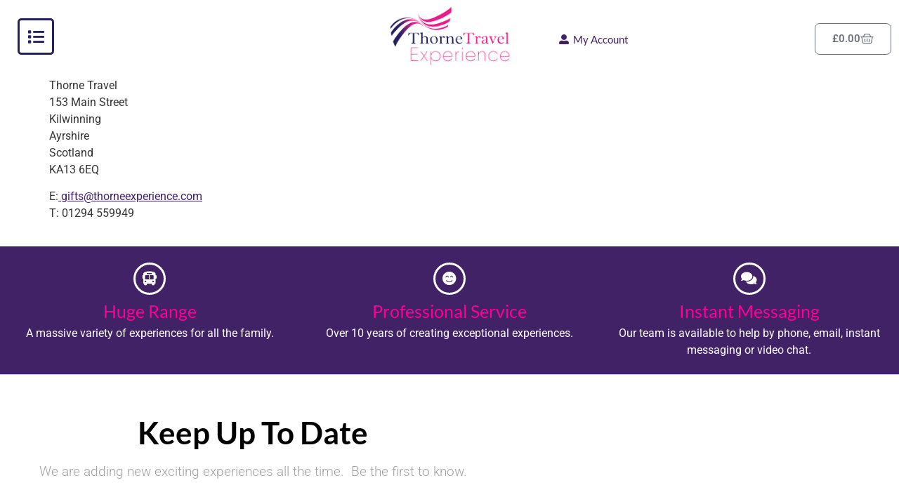

--- FILE ---
content_type: text/html; charset=UTF-8
request_url: https://thornetravelexperience.com/get-in-touch/
body_size: 27788
content:
<!doctype html>
<html lang="en-GB">
<head>
	<meta charset="UTF-8">
<script>
var gform;gform||(document.addEventListener("gform_main_scripts_loaded",function(){gform.scriptsLoaded=!0}),window.addEventListener("DOMContentLoaded",function(){gform.domLoaded=!0}),gform={domLoaded:!1,scriptsLoaded:!1,initializeOnLoaded:function(o){gform.domLoaded&&gform.scriptsLoaded?o():!gform.domLoaded&&gform.scriptsLoaded?window.addEventListener("DOMContentLoaded",o):document.addEventListener("gform_main_scripts_loaded",o)},hooks:{action:{},filter:{}},addAction:function(o,n,r,t){gform.addHook("action",o,n,r,t)},addFilter:function(o,n,r,t){gform.addHook("filter",o,n,r,t)},doAction:function(o){gform.doHook("action",o,arguments)},applyFilters:function(o){return gform.doHook("filter",o,arguments)},removeAction:function(o,n){gform.removeHook("action",o,n)},removeFilter:function(o,n,r){gform.removeHook("filter",o,n,r)},addHook:function(o,n,r,t,i){null==gform.hooks[o][n]&&(gform.hooks[o][n]=[]);var e=gform.hooks[o][n];null==i&&(i=n+"_"+e.length),gform.hooks[o][n].push({tag:i,callable:r,priority:t=null==t?10:t})},doHook:function(n,o,r){var t;if(r=Array.prototype.slice.call(r,1),null!=gform.hooks[n][o]&&((o=gform.hooks[n][o]).sort(function(o,n){return o.priority-n.priority}),o.forEach(function(o){"function"!=typeof(t=o.callable)&&(t=window[t]),"action"==n?t.apply(null,r):r[0]=t.apply(null,r)})),"filter"==n)return r[0]},removeHook:function(o,n,t,i){var r;null!=gform.hooks[o][n]&&(r=(r=gform.hooks[o][n]).filter(function(o,n,r){return!!(null!=i&&i!=o.tag||null!=t&&t!=o.priority)}),gform.hooks[o][n]=r)}});
</script>

	<meta name="viewport" content="width=device-width, initial-scale=1">
	<link rel="profile" href="https://gmpg.org/xfn/11">
	<title>Get In Touch! &#8211; Thorne Travel Experience</title>
<meta name='robots' content='max-image-preview:large' />
<link rel='dns-prefetch' href='//www.googletagmanager.com' />
<link rel='dns-prefetch' href='//maxcdn.bootstrapcdn.com' />
<link rel="alternate" type="application/rss+xml" title="Thorne Travel Experience &raquo; Feed" href="https://thornetravelexperience.com/feed/" />
<link rel="alternate" title="oEmbed (JSON)" type="application/json+oembed" href="https://thornetravelexperience.com/wp-json/oembed/1.0/embed?url=https%3A%2F%2Fthornetravelexperience.com%2Fget-in-touch%2F" />
<link rel="alternate" title="oEmbed (XML)" type="text/xml+oembed" href="https://thornetravelexperience.com/wp-json/oembed/1.0/embed?url=https%3A%2F%2Fthornetravelexperience.com%2Fget-in-touch%2F&#038;format=xml" />
<style id='wp-img-auto-sizes-contain-inline-css'>
img:is([sizes=auto i],[sizes^="auto," i]){contain-intrinsic-size:3000px 1500px}
/*# sourceURL=wp-img-auto-sizes-contain-inline-css */
</style>
<link rel='stylesheet' id='sbi_styles-css' href='https://thornetravelexperience.com/wp-content/plugins/instagram-feed/css/sbi-styles.min.css?ver=6.10.0' media='all' />
<link rel='stylesheet' id='swiper-css' href='https://thornetravelexperience.com/wp-content/plugins/elementor/assets/lib/swiper/v8/css/swiper.min.css?ver=8.4.5' media='all' />
<link rel='stylesheet' id='e-swiper-css' href='https://thornetravelexperience.com/wp-content/plugins/elementor/assets/css/conditionals/e-swiper.min.css?ver=3.34.2' media='all' />
<link rel='stylesheet' id='elementor-icons-shared-0-css' href='https://thornetravelexperience.com/wp-content/plugins/elementor/assets/lib/font-awesome/css/fontawesome.min.css?ver=5.15.3' media='all' />
<link rel='stylesheet' id='elementor-icons-fa-solid-css' href='https://thornetravelexperience.com/wp-content/plugins/elementor/assets/lib/font-awesome/css/solid.min.css?ver=5.15.3' media='all' />
<style id='wp-emoji-styles-inline-css'>

	img.wp-smiley, img.emoji {
		display: inline !important;
		border: none !important;
		box-shadow: none !important;
		height: 1em !important;
		width: 1em !important;
		margin: 0 0.07em !important;
		vertical-align: -0.1em !important;
		background: none !important;
		padding: 0 !important;
	}
/*# sourceURL=wp-emoji-styles-inline-css */
</style>
<link rel='stylesheet' id='wp-block-library-css' href='https://thornetravelexperience.com/wp-includes/css/dist/block-library/style.min.css?ver=6.9' media='all' />
<link rel='stylesheet' id='jet-engine-frontend-css' href='https://thornetravelexperience.com/wp-content/plugins/jet-engine-2.10.0/assets/css/frontend.css?ver=2.10.0' media='all' />
<link rel='stylesheet' id='wc-deposits-frontend-styles-css' href='https://thornetravelexperience.com/wp-content/plugins/woocommerce-deposits/assets/css/style.min.css?ver=4.6.10' media='all' />
<style id='wc-deposits-frontend-styles-inline-css'>

            
    .wc-deposits-options-form input.input-radio:enabled ~ label {  color: #f7f6f7; }
    .wc-deposits-options-form div a.wc-deposits-switcher {
        background-color: #ad74a2;
        background: -moz-gradient(center top, #ad74a2 0%, #93638a 100%);
        background: -moz-linear-gradient(center top, #ad74a2 0%, #93638a 100%);
        background: -webkit-gradient(linear, left top, left bottom, from(#ad74a2), to(#93638a));
        background: -webkit-linear-gradient(#ad74a2, #93638a);
        background: -o-linear-gradient(#ad74a2, #93638a);
        background: linear-gradient(#ad74a2, #93638a);
    }
    .wc-deposits-options-form .amount { color: #85ad74; }
    .wc-deposits-options-form .deposit-option { display: inline; }
    
    
        #wc-deposits-options-form input.input-radio:enabled ~ label { color: #f7f6f7; }
        #wc-deposits-options-form div a.wc-deposits-switcher {
          background-color: #ad74a2;
          background: -moz-gradient(center top, #ad74a2 0%, #93638a 100%);
          background: -moz-linear-gradient(center top, #ad74a2 0%, #93638a 100%);
          background: -webkit-gradient(linear, left top, left bottom, from(#ad74a2), to(#93638a));
          background: -webkit-linear-gradient(#ad74a2, #93638a);
          background: -o-linear-gradient(#ad74a2, #93638a);
          background: linear-gradient(#ad74a2, #93638a);
        }
        #wc-deposits-options-form .amount { color: #85ad74; }
        #wc-deposits-options-form .deposit-option { display: inline; }
    

            
    .wc-deposits-options-form input.input-radio:enabled ~ label {  color: #f7f6f7; }
    .wc-deposits-options-form div a.wc-deposits-switcher {
        background-color: #ad74a2;
        background: -moz-gradient(center top, #ad74a2 0%, #93638a 100%);
        background: -moz-linear-gradient(center top, #ad74a2 0%, #93638a 100%);
        background: -webkit-gradient(linear, left top, left bottom, from(#ad74a2), to(#93638a));
        background: -webkit-linear-gradient(#ad74a2, #93638a);
        background: -o-linear-gradient(#ad74a2, #93638a);
        background: linear-gradient(#ad74a2, #93638a);
    }
    .wc-deposits-options-form .amount { color: #85ad74; }
    .wc-deposits-options-form .deposit-option { display: inline; }
    
    
        #wc-deposits-options-form input.input-radio:enabled ~ label { color: #f7f6f7; }
        #wc-deposits-options-form div a.wc-deposits-switcher {
          background-color: #ad74a2;
          background: -moz-gradient(center top, #ad74a2 0%, #93638a 100%);
          background: -moz-linear-gradient(center top, #ad74a2 0%, #93638a 100%);
          background: -webkit-gradient(linear, left top, left bottom, from(#ad74a2), to(#93638a));
          background: -webkit-linear-gradient(#ad74a2, #93638a);
          background: -o-linear-gradient(#ad74a2, #93638a);
          background: linear-gradient(#ad74a2, #93638a);
        }
        #wc-deposits-options-form .amount { color: #85ad74; }
        #wc-deposits-options-form .deposit-option { display: inline; }
    

            
    .wc-deposits-options-form input.input-radio:enabled ~ label {  color: #f7f6f7; }
    .wc-deposits-options-form div a.wc-deposits-switcher {
        background-color: #ad74a2;
        background: -moz-gradient(center top, #ad74a2 0%, #93638a 100%);
        background: -moz-linear-gradient(center top, #ad74a2 0%, #93638a 100%);
        background: -webkit-gradient(linear, left top, left bottom, from(#ad74a2), to(#93638a));
        background: -webkit-linear-gradient(#ad74a2, #93638a);
        background: -o-linear-gradient(#ad74a2, #93638a);
        background: linear-gradient(#ad74a2, #93638a);
    }
    .wc-deposits-options-form .amount { color: #85ad74; }
    .wc-deposits-options-form .deposit-option { display: inline; }
    
    
        #wc-deposits-options-form input.input-radio:enabled ~ label { color: #f7f6f7; }
        #wc-deposits-options-form div a.wc-deposits-switcher {
          background-color: #ad74a2;
          background: -moz-gradient(center top, #ad74a2 0%, #93638a 100%);
          background: -moz-linear-gradient(center top, #ad74a2 0%, #93638a 100%);
          background: -webkit-gradient(linear, left top, left bottom, from(#ad74a2), to(#93638a));
          background: -webkit-linear-gradient(#ad74a2, #93638a);
          background: -o-linear-gradient(#ad74a2, #93638a);
          background: linear-gradient(#ad74a2, #93638a);
        }
        #wc-deposits-options-form .amount { color: #85ad74; }
        #wc-deposits-options-form .deposit-option { display: inline; }
    
/*# sourceURL=wc-deposits-frontend-styles-inline-css */
</style>
<style id='global-styles-inline-css'>
:root{--wp--preset--aspect-ratio--square: 1;--wp--preset--aspect-ratio--4-3: 4/3;--wp--preset--aspect-ratio--3-4: 3/4;--wp--preset--aspect-ratio--3-2: 3/2;--wp--preset--aspect-ratio--2-3: 2/3;--wp--preset--aspect-ratio--16-9: 16/9;--wp--preset--aspect-ratio--9-16: 9/16;--wp--preset--color--black: #000000;--wp--preset--color--cyan-bluish-gray: #abb8c3;--wp--preset--color--white: #ffffff;--wp--preset--color--pale-pink: #f78da7;--wp--preset--color--vivid-red: #cf2e2e;--wp--preset--color--luminous-vivid-orange: #ff6900;--wp--preset--color--luminous-vivid-amber: #fcb900;--wp--preset--color--light-green-cyan: #7bdcb5;--wp--preset--color--vivid-green-cyan: #00d084;--wp--preset--color--pale-cyan-blue: #8ed1fc;--wp--preset--color--vivid-cyan-blue: #0693e3;--wp--preset--color--vivid-purple: #9b51e0;--wp--preset--gradient--vivid-cyan-blue-to-vivid-purple: linear-gradient(135deg,rgb(6,147,227) 0%,rgb(155,81,224) 100%);--wp--preset--gradient--light-green-cyan-to-vivid-green-cyan: linear-gradient(135deg,rgb(122,220,180) 0%,rgb(0,208,130) 100%);--wp--preset--gradient--luminous-vivid-amber-to-luminous-vivid-orange: linear-gradient(135deg,rgb(252,185,0) 0%,rgb(255,105,0) 100%);--wp--preset--gradient--luminous-vivid-orange-to-vivid-red: linear-gradient(135deg,rgb(255,105,0) 0%,rgb(207,46,46) 100%);--wp--preset--gradient--very-light-gray-to-cyan-bluish-gray: linear-gradient(135deg,rgb(238,238,238) 0%,rgb(169,184,195) 100%);--wp--preset--gradient--cool-to-warm-spectrum: linear-gradient(135deg,rgb(74,234,220) 0%,rgb(151,120,209) 20%,rgb(207,42,186) 40%,rgb(238,44,130) 60%,rgb(251,105,98) 80%,rgb(254,248,76) 100%);--wp--preset--gradient--blush-light-purple: linear-gradient(135deg,rgb(255,206,236) 0%,rgb(152,150,240) 100%);--wp--preset--gradient--blush-bordeaux: linear-gradient(135deg,rgb(254,205,165) 0%,rgb(254,45,45) 50%,rgb(107,0,62) 100%);--wp--preset--gradient--luminous-dusk: linear-gradient(135deg,rgb(255,203,112) 0%,rgb(199,81,192) 50%,rgb(65,88,208) 100%);--wp--preset--gradient--pale-ocean: linear-gradient(135deg,rgb(255,245,203) 0%,rgb(182,227,212) 50%,rgb(51,167,181) 100%);--wp--preset--gradient--electric-grass: linear-gradient(135deg,rgb(202,248,128) 0%,rgb(113,206,126) 100%);--wp--preset--gradient--midnight: linear-gradient(135deg,rgb(2,3,129) 0%,rgb(40,116,252) 100%);--wp--preset--font-size--small: 13px;--wp--preset--font-size--medium: 20px;--wp--preset--font-size--large: 36px;--wp--preset--font-size--x-large: 42px;--wp--preset--spacing--20: 0.44rem;--wp--preset--spacing--30: 0.67rem;--wp--preset--spacing--40: 1rem;--wp--preset--spacing--50: 1.5rem;--wp--preset--spacing--60: 2.25rem;--wp--preset--spacing--70: 3.38rem;--wp--preset--spacing--80: 5.06rem;--wp--preset--shadow--natural: 6px 6px 9px rgba(0, 0, 0, 0.2);--wp--preset--shadow--deep: 12px 12px 50px rgba(0, 0, 0, 0.4);--wp--preset--shadow--sharp: 6px 6px 0px rgba(0, 0, 0, 0.2);--wp--preset--shadow--outlined: 6px 6px 0px -3px rgb(255, 255, 255), 6px 6px rgb(0, 0, 0);--wp--preset--shadow--crisp: 6px 6px 0px rgb(0, 0, 0);}:root { --wp--style--global--content-size: 800px;--wp--style--global--wide-size: 1200px; }:where(body) { margin: 0; }.wp-site-blocks > .alignleft { float: left; margin-right: 2em; }.wp-site-blocks > .alignright { float: right; margin-left: 2em; }.wp-site-blocks > .aligncenter { justify-content: center; margin-left: auto; margin-right: auto; }:where(.wp-site-blocks) > * { margin-block-start: 24px; margin-block-end: 0; }:where(.wp-site-blocks) > :first-child { margin-block-start: 0; }:where(.wp-site-blocks) > :last-child { margin-block-end: 0; }:root { --wp--style--block-gap: 24px; }:root :where(.is-layout-flow) > :first-child{margin-block-start: 0;}:root :where(.is-layout-flow) > :last-child{margin-block-end: 0;}:root :where(.is-layout-flow) > *{margin-block-start: 24px;margin-block-end: 0;}:root :where(.is-layout-constrained) > :first-child{margin-block-start: 0;}:root :where(.is-layout-constrained) > :last-child{margin-block-end: 0;}:root :where(.is-layout-constrained) > *{margin-block-start: 24px;margin-block-end: 0;}:root :where(.is-layout-flex){gap: 24px;}:root :where(.is-layout-grid){gap: 24px;}.is-layout-flow > .alignleft{float: left;margin-inline-start: 0;margin-inline-end: 2em;}.is-layout-flow > .alignright{float: right;margin-inline-start: 2em;margin-inline-end: 0;}.is-layout-flow > .aligncenter{margin-left: auto !important;margin-right: auto !important;}.is-layout-constrained > .alignleft{float: left;margin-inline-start: 0;margin-inline-end: 2em;}.is-layout-constrained > .alignright{float: right;margin-inline-start: 2em;margin-inline-end: 0;}.is-layout-constrained > .aligncenter{margin-left: auto !important;margin-right: auto !important;}.is-layout-constrained > :where(:not(.alignleft):not(.alignright):not(.alignfull)){max-width: var(--wp--style--global--content-size);margin-left: auto !important;margin-right: auto !important;}.is-layout-constrained > .alignwide{max-width: var(--wp--style--global--wide-size);}body .is-layout-flex{display: flex;}.is-layout-flex{flex-wrap: wrap;align-items: center;}.is-layout-flex > :is(*, div){margin: 0;}body .is-layout-grid{display: grid;}.is-layout-grid > :is(*, div){margin: 0;}body{padding-top: 0px;padding-right: 0px;padding-bottom: 0px;padding-left: 0px;}a:where(:not(.wp-element-button)){text-decoration: underline;}:root :where(.wp-element-button, .wp-block-button__link){background-color: #32373c;border-width: 0;color: #fff;font-family: inherit;font-size: inherit;font-style: inherit;font-weight: inherit;letter-spacing: inherit;line-height: inherit;padding-top: calc(0.667em + 2px);padding-right: calc(1.333em + 2px);padding-bottom: calc(0.667em + 2px);padding-left: calc(1.333em + 2px);text-decoration: none;text-transform: inherit;}.has-black-color{color: var(--wp--preset--color--black) !important;}.has-cyan-bluish-gray-color{color: var(--wp--preset--color--cyan-bluish-gray) !important;}.has-white-color{color: var(--wp--preset--color--white) !important;}.has-pale-pink-color{color: var(--wp--preset--color--pale-pink) !important;}.has-vivid-red-color{color: var(--wp--preset--color--vivid-red) !important;}.has-luminous-vivid-orange-color{color: var(--wp--preset--color--luminous-vivid-orange) !important;}.has-luminous-vivid-amber-color{color: var(--wp--preset--color--luminous-vivid-amber) !important;}.has-light-green-cyan-color{color: var(--wp--preset--color--light-green-cyan) !important;}.has-vivid-green-cyan-color{color: var(--wp--preset--color--vivid-green-cyan) !important;}.has-pale-cyan-blue-color{color: var(--wp--preset--color--pale-cyan-blue) !important;}.has-vivid-cyan-blue-color{color: var(--wp--preset--color--vivid-cyan-blue) !important;}.has-vivid-purple-color{color: var(--wp--preset--color--vivid-purple) !important;}.has-black-background-color{background-color: var(--wp--preset--color--black) !important;}.has-cyan-bluish-gray-background-color{background-color: var(--wp--preset--color--cyan-bluish-gray) !important;}.has-white-background-color{background-color: var(--wp--preset--color--white) !important;}.has-pale-pink-background-color{background-color: var(--wp--preset--color--pale-pink) !important;}.has-vivid-red-background-color{background-color: var(--wp--preset--color--vivid-red) !important;}.has-luminous-vivid-orange-background-color{background-color: var(--wp--preset--color--luminous-vivid-orange) !important;}.has-luminous-vivid-amber-background-color{background-color: var(--wp--preset--color--luminous-vivid-amber) !important;}.has-light-green-cyan-background-color{background-color: var(--wp--preset--color--light-green-cyan) !important;}.has-vivid-green-cyan-background-color{background-color: var(--wp--preset--color--vivid-green-cyan) !important;}.has-pale-cyan-blue-background-color{background-color: var(--wp--preset--color--pale-cyan-blue) !important;}.has-vivid-cyan-blue-background-color{background-color: var(--wp--preset--color--vivid-cyan-blue) !important;}.has-vivid-purple-background-color{background-color: var(--wp--preset--color--vivid-purple) !important;}.has-black-border-color{border-color: var(--wp--preset--color--black) !important;}.has-cyan-bluish-gray-border-color{border-color: var(--wp--preset--color--cyan-bluish-gray) !important;}.has-white-border-color{border-color: var(--wp--preset--color--white) !important;}.has-pale-pink-border-color{border-color: var(--wp--preset--color--pale-pink) !important;}.has-vivid-red-border-color{border-color: var(--wp--preset--color--vivid-red) !important;}.has-luminous-vivid-orange-border-color{border-color: var(--wp--preset--color--luminous-vivid-orange) !important;}.has-luminous-vivid-amber-border-color{border-color: var(--wp--preset--color--luminous-vivid-amber) !important;}.has-light-green-cyan-border-color{border-color: var(--wp--preset--color--light-green-cyan) !important;}.has-vivid-green-cyan-border-color{border-color: var(--wp--preset--color--vivid-green-cyan) !important;}.has-pale-cyan-blue-border-color{border-color: var(--wp--preset--color--pale-cyan-blue) !important;}.has-vivid-cyan-blue-border-color{border-color: var(--wp--preset--color--vivid-cyan-blue) !important;}.has-vivid-purple-border-color{border-color: var(--wp--preset--color--vivid-purple) !important;}.has-vivid-cyan-blue-to-vivid-purple-gradient-background{background: var(--wp--preset--gradient--vivid-cyan-blue-to-vivid-purple) !important;}.has-light-green-cyan-to-vivid-green-cyan-gradient-background{background: var(--wp--preset--gradient--light-green-cyan-to-vivid-green-cyan) !important;}.has-luminous-vivid-amber-to-luminous-vivid-orange-gradient-background{background: var(--wp--preset--gradient--luminous-vivid-amber-to-luminous-vivid-orange) !important;}.has-luminous-vivid-orange-to-vivid-red-gradient-background{background: var(--wp--preset--gradient--luminous-vivid-orange-to-vivid-red) !important;}.has-very-light-gray-to-cyan-bluish-gray-gradient-background{background: var(--wp--preset--gradient--very-light-gray-to-cyan-bluish-gray) !important;}.has-cool-to-warm-spectrum-gradient-background{background: var(--wp--preset--gradient--cool-to-warm-spectrum) !important;}.has-blush-light-purple-gradient-background{background: var(--wp--preset--gradient--blush-light-purple) !important;}.has-blush-bordeaux-gradient-background{background: var(--wp--preset--gradient--blush-bordeaux) !important;}.has-luminous-dusk-gradient-background{background: var(--wp--preset--gradient--luminous-dusk) !important;}.has-pale-ocean-gradient-background{background: var(--wp--preset--gradient--pale-ocean) !important;}.has-electric-grass-gradient-background{background: var(--wp--preset--gradient--electric-grass) !important;}.has-midnight-gradient-background{background: var(--wp--preset--gradient--midnight) !important;}.has-small-font-size{font-size: var(--wp--preset--font-size--small) !important;}.has-medium-font-size{font-size: var(--wp--preset--font-size--medium) !important;}.has-large-font-size{font-size: var(--wp--preset--font-size--large) !important;}.has-x-large-font-size{font-size: var(--wp--preset--font-size--x-large) !important;}
:root :where(.wp-block-pullquote){font-size: 1.5em;line-height: 1.6;}
/*# sourceURL=global-styles-inline-css */
</style>
<link rel='stylesheet' id='woocommerce-layout-css' href='https://thornetravelexperience.com/wp-content/plugins/woocommerce/assets/css/woocommerce-layout.css?ver=10.4.3' media='all' />
<link rel='stylesheet' id='woocommerce-smallscreen-css' href='https://thornetravelexperience.com/wp-content/plugins/woocommerce/assets/css/woocommerce-smallscreen.css?ver=10.4.3' media='only screen and (max-width: 768px)' />
<link rel='stylesheet' id='woocommerce-general-css' href='https://thornetravelexperience.com/wp-content/plugins/woocommerce/assets/css/woocommerce.css?ver=10.4.3' media='all' />
<style id='woocommerce-inline-inline-css'>
.woocommerce form .form-row .required { visibility: visible; }
/*# sourceURL=woocommerce-inline-inline-css */
</style>
<link rel='stylesheet' id='cff-css' href='https://thornetravelexperience.com/wp-content/plugins/custom-facebook-feed/assets/css/cff-style.min.css?ver=4.3.4' media='all' />
<link rel='stylesheet' id='sb-font-awesome-css' href='https://maxcdn.bootstrapcdn.com/font-awesome/4.7.0/css/font-awesome.min.css?ver=6.9' media='all' />
<link rel='stylesheet' id='jquery-ui-style-css' href='https://thornetravelexperience.com/wp-content/plugins/woocommerce-bookings/dist/css/jquery-ui-styles.css?ver=1.11.4-wc-bookings.1.15.61' media='all' />
<link rel='stylesheet' id='wc-bookings-styles-css' href='https://thornetravelexperience.com/wp-content/plugins/woocommerce-bookings/dist/css/frontend.css?ver=1.15.61' media='all' />
<link rel='stylesheet' id='hello-elementor-css' href='https://thornetravelexperience.com/wp-content/themes/hello-elementor/assets/css/reset.css?ver=3.4.5' media='all' />
<link rel='stylesheet' id='hello-elementor-theme-style-css' href='https://thornetravelexperience.com/wp-content/themes/hello-elementor/assets/css/theme.css?ver=3.4.5' media='all' />
<link rel='stylesheet' id='hello-elementor-header-footer-css' href='https://thornetravelexperience.com/wp-content/themes/hello-elementor/assets/css/header-footer.css?ver=3.4.5' media='all' />
<link rel='stylesheet' id='jet-woo-builder-css' href='https://thornetravelexperience.com/wp-content/plugins/jet-woo-builder/assets/css/frontend.css?ver=2.2.3' media='all' />
<style id='jet-woo-builder-inline-css'>
@font-face {
				font-family: "WooCommerce";
				font-weight: normal;
				font-style: normal;
				src: url("https://thornetravelexperience.com/wp-content/plugins/woocommerce/assets/fonts/WooCommerce.eot");
				src: url("https://thornetravelexperience.com/wp-content/plugins/woocommerce/assets/fonts/WooCommerce.eot?#iefix") format("embedded-opentype"),
					 url("https://thornetravelexperience.com/wp-content/plugins/woocommerce/assets/fonts/WooCommerce.woff") format("woff"),
					 url("https://thornetravelexperience.com/wp-content/plugins/woocommerce/assets/fonts/WooCommerce.ttf") format("truetype"),
					 url("https://thornetravelexperience.com/wp-content/plugins/woocommerce/assets/fonts/WooCommerce.svg#WooCommerce") format("svg");
			}
/*# sourceURL=jet-woo-builder-inline-css */
</style>
<link rel='stylesheet' id='jet-woo-builder-frontend-font-css' href='https://thornetravelexperience.com/wp-content/plugins/jet-woo-builder/assets/css/lib/jetwoobuilder-frontend-font/css/jetwoobuilder-frontend-font.css?ver=2.2.3' media='all' />
<link rel='stylesheet' id='elementor-frontend-css' href='https://thornetravelexperience.com/wp-content/plugins/elementor/assets/css/frontend.min.css?ver=3.34.2' media='all' />
<style id='elementor-frontend-inline-css'>
.elementor-kit-23288{--e-global-color-primary:#6EC1E4;--e-global-color-secondary:#54595F;--e-global-color-text:#7A7A7A;--e-global-color-accent:#61CE70;--e-global-color-b54b2d7:#412266;--e-global-color-b623c9f:#FB0196;--e-global-typography-primary-font-family:"Roboto";--e-global-typography-primary-font-weight:600;--e-global-typography-secondary-font-family:"Roboto Slab";--e-global-typography-secondary-font-weight:400;--e-global-typography-text-font-family:"Roboto";--e-global-typography-text-font-weight:400;--e-global-typography-accent-font-family:"Roboto";--e-global-typography-accent-font-weight:500;}.elementor-kit-23288 e-page-transition{background-color:#FFBC7D;}.elementor-kit-23288 a{color:var( --e-global-color-b54b2d7 );}.elementor-section.elementor-section-boxed > .elementor-container{max-width:1280px;}.e-con{--container-max-width:1280px;}.elementor-widget:not(:last-child){margin-block-end:20px;}.elementor-element{--widgets-spacing:20px 20px;--widgets-spacing-row:20px;--widgets-spacing-column:20px;}{}h1.entry-title{display:var(--page-title-display);}@media(max-width:1024px){.elementor-section.elementor-section-boxed > .elementor-container{max-width:1024px;}.e-con{--container-max-width:1024px;}}@media(max-width:767px){.elementor-section.elementor-section-boxed > .elementor-container{max-width:767px;}.e-con{--container-max-width:767px;}}/* Start custom CSS */h1.entry-title {
    display: none;
}/* End custom CSS */
.elementor-23306 .elementor-element.elementor-element-be780d6:not(.elementor-motion-effects-element-type-background), .elementor-23306 .elementor-element.elementor-element-be780d6 > .elementor-motion-effects-container > .elementor-motion-effects-layer{background-color:#FFFFFF;}.elementor-23306 .elementor-element.elementor-element-be780d6 > .elementor-background-overlay{background-color:#FFFFFF;opacity:0.5;transition:background 0.3s, border-radius 0.3s, opacity 0.3s;}.elementor-23306 .elementor-element.elementor-element-be780d6 > .elementor-container{min-height:0px;}.elementor-23306 .elementor-element.elementor-element-be780d6{overflow:hidden;box-shadow:-6px 0px 10px 0px rgba(0,0,0,0.5);transition:background 0.3s, border 0.3s, border-radius 0.3s, box-shadow 0.3s;margin-top:0px;margin-bottom:0px;padding:0px 0px 0px 0px;}.elementor-widget-image .widget-image-caption{color:var( --e-global-color-text );font-family:var( --e-global-typography-text-font-family ), Sans-serif;font-weight:var( --e-global-typography-text-font-weight );}body:not(.rtl) .elementor-23306 .elementor-element.elementor-element-1ba08aa{left:0px;}body.rtl .elementor-23306 .elementor-element.elementor-element-1ba08aa{right:0px;}.elementor-23306 .elementor-element.elementor-element-1ba08aa{top:0px;text-align:center;}.elementor-23306 .elementor-element.elementor-element-1ba08aa img{width:90%;}.elementor-widget-icon.elementor-view-stacked .elementor-icon{background-color:var( --e-global-color-primary );}.elementor-widget-icon.elementor-view-framed .elementor-icon, .elementor-widget-icon.elementor-view-default .elementor-icon{color:var( --e-global-color-primary );border-color:var( --e-global-color-primary );}.elementor-widget-icon.elementor-view-framed .elementor-icon, .elementor-widget-icon.elementor-view-default .elementor-icon svg{fill:var( --e-global-color-primary );}.elementor-23306 .elementor-element.elementor-element-5863270 > .elementor-widget-container{margin:20px 20px 20px 20px;}body:not(.rtl) .elementor-23306 .elementor-element.elementor-element-5863270{left:0px;}body.rtl .elementor-23306 .elementor-element.elementor-element-5863270{right:0px;}.elementor-23306 .elementor-element.elementor-element-5863270{top:0px;}.elementor-23306 .elementor-element.elementor-element-5863270 .elementor-icon-wrapper{text-align:start;}.elementor-23306 .elementor-element.elementor-element-5863270.elementor-view-stacked .elementor-icon{background-color:#252060;color:#FFFFFF;}.elementor-23306 .elementor-element.elementor-element-5863270.elementor-view-framed .elementor-icon, .elementor-23306 .elementor-element.elementor-element-5863270.elementor-view-default .elementor-icon{color:#252060;border-color:#252060;}.elementor-23306 .elementor-element.elementor-element-5863270.elementor-view-framed .elementor-icon, .elementor-23306 .elementor-element.elementor-element-5863270.elementor-view-default .elementor-icon svg{fill:#252060;}.elementor-23306 .elementor-element.elementor-element-5863270.elementor-view-framed .elementor-icon{background-color:#FFFFFF;}.elementor-23306 .elementor-element.elementor-element-5863270.elementor-view-stacked .elementor-icon svg{fill:#FFFFFF;}.elementor-23306 .elementor-element.elementor-element-5863270 .elementor-icon{font-size:23px;padding:9px;border-width:2px 2px 2px 2px;}.elementor-23306 .elementor-element.elementor-element-5863270 .elementor-icon svg{height:23px;}.elementor-bc-flex-widget .elementor-23306 .elementor-element.elementor-element-3508de7.elementor-column .elementor-widget-wrap{align-items:center;}.elementor-23306 .elementor-element.elementor-element-3508de7.elementor-column.elementor-element[data-element_type="column"] > .elementor-widget-wrap.elementor-element-populated{align-content:center;align-items:center;}.elementor-23306 .elementor-element.elementor-element-3508de7 > .elementor-element-populated{padding:0px 0px 0px 0px;}.elementor-widget-icon-list .elementor-icon-list-item:not(:last-child):after{border-color:var( --e-global-color-text );}.elementor-widget-icon-list .elementor-icon-list-icon i{color:var( --e-global-color-primary );}.elementor-widget-icon-list .elementor-icon-list-icon svg{fill:var( --e-global-color-primary );}.elementor-widget-icon-list .elementor-icon-list-item > .elementor-icon-list-text, .elementor-widget-icon-list .elementor-icon-list-item > a{font-family:var( --e-global-typography-text-font-family ), Sans-serif;font-weight:var( --e-global-typography-text-font-weight );}.elementor-widget-icon-list .elementor-icon-list-text{color:var( --e-global-color-secondary );}.elementor-23306 .elementor-element.elementor-element-3375203 > .elementor-widget-container{margin:22px 22px 22px 22px;padding:0px 16px 0px 0px;}.elementor-23306 .elementor-element.elementor-element-3375203 .elementor-icon-list-items:not(.elementor-inline-items) .elementor-icon-list-item:not(:last-child){padding-block-end:calc(0px/2);}.elementor-23306 .elementor-element.elementor-element-3375203 .elementor-icon-list-items:not(.elementor-inline-items) .elementor-icon-list-item:not(:first-child){margin-block-start:calc(0px/2);}.elementor-23306 .elementor-element.elementor-element-3375203 .elementor-icon-list-items.elementor-inline-items .elementor-icon-list-item{margin-inline:calc(0px/2);}.elementor-23306 .elementor-element.elementor-element-3375203 .elementor-icon-list-items.elementor-inline-items{margin-inline:calc(-0px/2);}.elementor-23306 .elementor-element.elementor-element-3375203 .elementor-icon-list-items.elementor-inline-items .elementor-icon-list-item:after{inset-inline-end:calc(-0px/2);}.elementor-23306 .elementor-element.elementor-element-3375203 .elementor-icon-list-icon i{color:var( --e-global-color-b54b2d7 );transition:color 0.3s;}.elementor-23306 .elementor-element.elementor-element-3375203 .elementor-icon-list-icon svg{fill:var( --e-global-color-b54b2d7 );transition:fill 0.3s;}.elementor-23306 .elementor-element.elementor-element-3375203{--e-icon-list-icon-size:14px;--e-icon-list-icon-align:center;--e-icon-list-icon-margin:0 calc(var(--e-icon-list-icon-size, 1em) * 0.125);--icon-vertical-align:center;--icon-vertical-offset:0px;}.elementor-23306 .elementor-element.elementor-element-3375203 .elementor-icon-list-item > .elementor-icon-list-text, .elementor-23306 .elementor-element.elementor-element-3375203 .elementor-icon-list-item > a{font-family:"Lato", Sans-serif;font-size:15px;}.elementor-23306 .elementor-element.elementor-element-3375203 .elementor-icon-list-text{color:var( --e-global-color-b54b2d7 );transition:color 0.3s;}.elementor-23306 .elementor-element.elementor-element-3a3ba17:not(.elementor-motion-effects-element-type-background), .elementor-23306 .elementor-element.elementor-element-3a3ba17 > .elementor-motion-effects-container > .elementor-motion-effects-layer{background-color:#FFFFFF;}.elementor-23306 .elementor-element.elementor-element-3a3ba17{transition:background 0.3s, border 0.3s, border-radius 0.3s, box-shadow 0.3s;margin-top:0px;margin-bottom:0px;padding:0px 0px 0px 0px;}.elementor-23306 .elementor-element.elementor-element-3a3ba17 > .elementor-background-overlay{transition:background 0.3s, border-radius 0.3s, opacity 0.3s;}.elementor-23306 .elementor-element.elementor-element-5153007 > .elementor-widget-container{margin:20px 20px 20px 20px;}.elementor-23306 .elementor-element.elementor-element-5153007 .elementor-icon-wrapper{text-align:start;}.elementor-23306 .elementor-element.elementor-element-5153007.elementor-view-stacked .elementor-icon{background-color:#252060;color:#FFFFFF;}.elementor-23306 .elementor-element.elementor-element-5153007.elementor-view-framed .elementor-icon, .elementor-23306 .elementor-element.elementor-element-5153007.elementor-view-default .elementor-icon{color:#252060;border-color:#252060;}.elementor-23306 .elementor-element.elementor-element-5153007.elementor-view-framed .elementor-icon, .elementor-23306 .elementor-element.elementor-element-5153007.elementor-view-default .elementor-icon svg{fill:#252060;}.elementor-23306 .elementor-element.elementor-element-5153007.elementor-view-framed .elementor-icon{background-color:#FFFFFF;}.elementor-23306 .elementor-element.elementor-element-5153007.elementor-view-stacked .elementor-icon svg{fill:#FFFFFF;}.elementor-23306 .elementor-element.elementor-element-5153007 .elementor-icon{font-size:23px;}.elementor-23306 .elementor-element.elementor-element-5153007 .elementor-icon svg{height:23px;}.elementor-23306 .elementor-element.elementor-element-52af319b{text-align:center;}.elementor-23306 .elementor-element.elementor-element-52af319b img{width:90%;}.elementor-bc-flex-widget .elementor-23306 .elementor-element.elementor-element-52d780f3.elementor-column .elementor-widget-wrap{align-items:center;}.elementor-23306 .elementor-element.elementor-element-52d780f3.elementor-column.elementor-element[data-element_type="column"] > .elementor-widget-wrap.elementor-element-populated{align-content:center;align-items:center;}.elementor-23306 .elementor-element.elementor-element-52d780f3 > .elementor-element-populated{padding:0px 0px 0px 0px;}.elementor-23306 .elementor-element.elementor-element-39b68d0c > .elementor-widget-container{margin:22px 22px 22px 22px;padding:0px 16px 0px 0px;}.elementor-23306 .elementor-element.elementor-element-39b68d0c .elementor-icon-list-items:not(.elementor-inline-items) .elementor-icon-list-item:not(:last-child){padding-block-end:calc(0px/2);}.elementor-23306 .elementor-element.elementor-element-39b68d0c .elementor-icon-list-items:not(.elementor-inline-items) .elementor-icon-list-item:not(:first-child){margin-block-start:calc(0px/2);}.elementor-23306 .elementor-element.elementor-element-39b68d0c .elementor-icon-list-items.elementor-inline-items .elementor-icon-list-item{margin-inline:calc(0px/2);}.elementor-23306 .elementor-element.elementor-element-39b68d0c .elementor-icon-list-items.elementor-inline-items{margin-inline:calc(-0px/2);}.elementor-23306 .elementor-element.elementor-element-39b68d0c .elementor-icon-list-items.elementor-inline-items .elementor-icon-list-item:after{inset-inline-end:calc(-0px/2);}.elementor-23306 .elementor-element.elementor-element-39b68d0c .elementor-icon-list-icon i{color:var( --e-global-color-b54b2d7 );transition:color 0.3s;}.elementor-23306 .elementor-element.elementor-element-39b68d0c .elementor-icon-list-icon svg{fill:var( --e-global-color-b54b2d7 );transition:fill 0.3s;}.elementor-23306 .elementor-element.elementor-element-39b68d0c{--e-icon-list-icon-size:14px;--e-icon-list-icon-align:center;--e-icon-list-icon-margin:0 calc(var(--e-icon-list-icon-size, 1em) * 0.125);--icon-vertical-align:center;--icon-vertical-offset:0px;}.elementor-23306 .elementor-element.elementor-element-39b68d0c .elementor-icon-list-item > .elementor-icon-list-text, .elementor-23306 .elementor-element.elementor-element-39b68d0c .elementor-icon-list-item > a{font-family:"Lato", Sans-serif;font-size:15px;}.elementor-23306 .elementor-element.elementor-element-39b68d0c .elementor-icon-list-text{color:var( --e-global-color-b54b2d7 );transition:color 0.3s;}.elementor-bc-flex-widget .elementor-23306 .elementor-element.elementor-element-68e1b2ee.elementor-column .elementor-widget-wrap{align-items:center;}.elementor-23306 .elementor-element.elementor-element-68e1b2ee.elementor-column.elementor-element[data-element_type="column"] > .elementor-widget-wrap.elementor-element-populated{align-content:center;align-items:center;}.elementor-widget-woocommerce-menu-cart .elementor-menu-cart__toggle .elementor-button{font-family:var( --e-global-typography-primary-font-family ), Sans-serif;font-weight:var( --e-global-typography-primary-font-weight );}.elementor-widget-woocommerce-menu-cart .elementor-menu-cart__product-name a{font-family:var( --e-global-typography-primary-font-family ), Sans-serif;font-weight:var( --e-global-typography-primary-font-weight );}.elementor-widget-woocommerce-menu-cart .elementor-menu-cart__product-price{font-family:var( --e-global-typography-primary-font-family ), Sans-serif;font-weight:var( --e-global-typography-primary-font-weight );}.elementor-widget-woocommerce-menu-cart .elementor-menu-cart__footer-buttons .elementor-button{font-family:var( --e-global-typography-primary-font-family ), Sans-serif;font-weight:var( --e-global-typography-primary-font-weight );}.elementor-widget-woocommerce-menu-cart .elementor-menu-cart__footer-buttons a.elementor-button--view-cart{font-family:var( --e-global-typography-primary-font-family ), Sans-serif;font-weight:var( --e-global-typography-primary-font-weight );}.elementor-widget-woocommerce-menu-cart .elementor-menu-cart__footer-buttons a.elementor-button--checkout{font-family:var( --e-global-typography-primary-font-family ), Sans-serif;font-weight:var( --e-global-typography-primary-font-weight );}.elementor-widget-woocommerce-menu-cart .woocommerce-mini-cart__empty-message{font-family:var( --e-global-typography-primary-font-family ), Sans-serif;font-weight:var( --e-global-typography-primary-font-weight );}.elementor-23306 .elementor-element.elementor-element-101e2bb{--main-alignment:center;--side-cart-alignment-transform:translateX(100%);--side-cart-alignment-left:auto;--side-cart-alignment-right:0;--divider-style:solid;--subtotal-divider-style:solid;--elementor-remove-from-cart-button:none;--remove-from-cart-button:block;--toggle-button-border-radius:7px;--toggle-icon-size:19px;--cart-border-style:none;--cart-footer-layout:1fr 1fr;--products-max-height-sidecart:calc(100vh - 240px);--products-max-height-minicart:calc(100vh - 385px);}.elementor-23306 .elementor-element.elementor-element-101e2bb .widget_shopping_cart_content{--subtotal-divider-left-width:0;--subtotal-divider-right-width:0;}.elementor-theme-builder-content-area{height:400px;}.elementor-location-header:before, .elementor-location-footer:before{content:"";display:table;clear:both;}@media(min-width:768px){.elementor-23306 .elementor-element.elementor-element-4a1e95ca{width:39.844%;}.elementor-23306 .elementor-element.elementor-element-5949c26e{width:20.468%;}.elementor-23306 .elementor-element.elementor-element-52d780f3{width:29.532%;}.elementor-23306 .elementor-element.elementor-element-68e1b2ee{width:10.136%;}}@media(max-width:1024px){.elementor-23306 .elementor-element.elementor-element-be780d6 > .elementor-container{min-height:0px;}.elementor-23306 .elementor-element.elementor-element-1ba08aa img{width:100%;}.elementor-23306 .elementor-element.elementor-element-3508de7 > .elementor-element-populated{padding:0px 0px 0px 20px;}.elementor-23306 .elementor-element.elementor-element-52af319b img{width:100%;}.elementor-23306 .elementor-element.elementor-element-52d780f3 > .elementor-element-populated{padding:0px 0px 0px 20px;}}@media(max-width:767px){.elementor-23306 .elementor-element.elementor-element-be780d6 > .elementor-container{max-width:500px;min-height:148px;}.elementor-23306 .elementor-element.elementor-element-be780d6{margin-top:0px;margin-bottom:0px;z-index:0;}.elementor-23306 .elementor-element.elementor-element-1ba08aa > .elementor-widget-container{padding:0px 0px 0px 0px;}body:not(.rtl) .elementor-23306 .elementor-element.elementor-element-1ba08aa{left:-71.934px;}body.rtl .elementor-23306 .elementor-element.elementor-element-1ba08aa{right:-71.934px;}.elementor-23306 .elementor-element.elementor-element-1ba08aa{top:-33.003px;}.elementor-23306 .elementor-element.elementor-element-5863270 > .elementor-widget-container{padding:0px 0px 0px 0px;}body:not(.rtl) .elementor-23306 .elementor-element.elementor-element-5863270{left:112.111px;}body.rtl .elementor-23306 .elementor-element.elementor-element-5863270{right:112.111px;}.elementor-23306 .elementor-element.elementor-element-5863270{top:-24.097px;}.elementor-23306 .elementor-element.elementor-element-5863270 .elementor-icon-wrapper{text-align:center;}.elementor-23306 .elementor-element.elementor-element-5863270 .elementor-icon{font-size:30px;border-radius:8px 8px 8px 8px;}.elementor-23306 .elementor-element.elementor-element-5863270 .elementor-icon svg{height:30px;}.elementor-23306 .elementor-element.elementor-element-3508de7 > .elementor-element-populated{text-align:start;}.elementor-23306 .elementor-element.elementor-element-3375203{width:var( --container-widget-width, 245px );max-width:245px;--container-widget-width:245px;--container-widget-flex-grow:0;align-self:center;}.elementor-23306 .elementor-element.elementor-element-3a3ba17 > .elementor-container{max-width:500px;}.elementor-23306 .elementor-element.elementor-element-3a3ba17{margin-top:0px;margin-bottom:0px;padding:0px 0px 0px 0px;z-index:0;}.elementor-23306 .elementor-element.elementor-element-5153007 .elementor-icon-wrapper{text-align:center;}.elementor-23306 .elementor-element.elementor-element-52d780f3 > .elementor-element-populated{text-align:start;}.elementor-23306 .elementor-element.elementor-element-39b68d0c{width:var( --container-widget-width, 245px );max-width:245px;--container-widget-width:245px;--container-widget-flex-grow:0;align-self:center;}}
.elementor-23308 .elementor-element.elementor-element-69f7cd10:not(.elementor-motion-effects-element-type-background), .elementor-23308 .elementor-element.elementor-element-69f7cd10 > .elementor-motion-effects-container > .elementor-motion-effects-layer{background-color:transparent;background-image:linear-gradient(180deg, #412266 0%, var( --e-global-color-b54b2d7 ) 100%);}.elementor-23308 .elementor-element.elementor-element-69f7cd10{transition:background 0.3s, border 0.3s, border-radius 0.3s, box-shadow 0.3s;margin-top:20px;margin-bottom:0px;padding:1% 0% 1% 0%;}.elementor-23308 .elementor-element.elementor-element-69f7cd10 > .elementor-background-overlay{transition:background 0.3s, border-radius 0.3s, opacity 0.3s;}.elementor-bc-flex-widget .elementor-23308 .elementor-element.elementor-element-78c9d18b.elementor-column .elementor-widget-wrap{align-items:flex-start;}.elementor-23308 .elementor-element.elementor-element-78c9d18b.elementor-column.elementor-element[data-element_type="column"] > .elementor-widget-wrap.elementor-element-populated{align-content:flex-start;align-items:flex-start;}.elementor-widget-icon-box.elementor-view-stacked .elementor-icon{background-color:var( --e-global-color-primary );}.elementor-widget-icon-box.elementor-view-framed .elementor-icon, .elementor-widget-icon-box.elementor-view-default .elementor-icon{fill:var( --e-global-color-primary );color:var( --e-global-color-primary );border-color:var( --e-global-color-primary );}.elementor-widget-icon-box .elementor-icon-box-title, .elementor-widget-icon-box .elementor-icon-box-title a{font-family:var( --e-global-typography-primary-font-family ), Sans-serif;font-weight:var( --e-global-typography-primary-font-weight );}.elementor-widget-icon-box .elementor-icon-box-title{color:var( --e-global-color-primary );}.elementor-widget-icon-box:has(:hover) .elementor-icon-box-title,
					 .elementor-widget-icon-box:has(:focus) .elementor-icon-box-title{color:var( --e-global-color-primary );}.elementor-widget-icon-box .elementor-icon-box-description{font-family:var( --e-global-typography-text-font-family ), Sans-serif;font-weight:var( --e-global-typography-text-font-weight );color:var( --e-global-color-text );}.elementor-23308 .elementor-element.elementor-element-1f53edc4 .elementor-icon-box-wrapper{text-align:center;gap:5px;}.elementor-23308 .elementor-element.elementor-element-1f53edc4 .elementor-icon-box-title{margin-block-end:5px;color:var( --e-global-color-b623c9f );}.elementor-23308 .elementor-element.elementor-element-1f53edc4.elementor-view-stacked .elementor-icon{background-color:#FFFFFF;}.elementor-23308 .elementor-element.elementor-element-1f53edc4.elementor-view-framed .elementor-icon, .elementor-23308 .elementor-element.elementor-element-1f53edc4.elementor-view-default .elementor-icon{fill:#FFFFFF;color:#FFFFFF;border-color:#FFFFFF;}.elementor-23308 .elementor-element.elementor-element-1f53edc4 .elementor-icon{font-size:20px;}.elementor-23308 .elementor-element.elementor-element-1f53edc4 .elementor-icon-box-title, .elementor-23308 .elementor-element.elementor-element-1f53edc4 .elementor-icon-box-title a{font-family:"Lato", Sans-serif;font-size:25px;font-weight:500;}.elementor-23308 .elementor-element.elementor-element-1f53edc4 .elementor-icon-box-description{color:#FFFFFF;}.elementor-23308 .elementor-element.elementor-element-9294e10 .elementor-icon-box-wrapper{text-align:center;gap:5px;}.elementor-23308 .elementor-element.elementor-element-9294e10 .elementor-icon-box-title{margin-block-end:5px;color:var( --e-global-color-b623c9f );}.elementor-23308 .elementor-element.elementor-element-9294e10.elementor-view-stacked .elementor-icon{background-color:#FFFFFF;}.elementor-23308 .elementor-element.elementor-element-9294e10.elementor-view-framed .elementor-icon, .elementor-23308 .elementor-element.elementor-element-9294e10.elementor-view-default .elementor-icon{fill:#FFFFFF;color:#FFFFFF;border-color:#FFFFFF;}.elementor-23308 .elementor-element.elementor-element-9294e10 .elementor-icon{font-size:20px;}.elementor-23308 .elementor-element.elementor-element-9294e10 .elementor-icon-box-title, .elementor-23308 .elementor-element.elementor-element-9294e10 .elementor-icon-box-title a{font-family:"Lato", Sans-serif;font-size:25px;font-weight:500;}.elementor-23308 .elementor-element.elementor-element-9294e10 .elementor-icon-box-description{color:#FFFFFF;}.elementor-bc-flex-widget .elementor-23308 .elementor-element.elementor-element-61441f63.elementor-column .elementor-widget-wrap{align-items:flex-start;}.elementor-23308 .elementor-element.elementor-element-61441f63.elementor-column.elementor-element[data-element_type="column"] > .elementor-widget-wrap.elementor-element-populated{align-content:flex-start;align-items:flex-start;}.elementor-23308 .elementor-element.elementor-element-95362ca .elementor-icon-box-wrapper{text-align:center;gap:5px;}.elementor-23308 .elementor-element.elementor-element-95362ca .elementor-icon-box-title{margin-block-end:5px;color:var( --e-global-color-b623c9f );}.elementor-23308 .elementor-element.elementor-element-95362ca.elementor-view-stacked .elementor-icon{background-color:#FFFFFF;}.elementor-23308 .elementor-element.elementor-element-95362ca.elementor-view-framed .elementor-icon, .elementor-23308 .elementor-element.elementor-element-95362ca.elementor-view-default .elementor-icon{fill:#FFFFFF;color:#FFFFFF;border-color:#FFFFFF;}.elementor-23308 .elementor-element.elementor-element-95362ca .elementor-icon{font-size:20px;}.elementor-23308 .elementor-element.elementor-element-95362ca .elementor-icon-box-title, .elementor-23308 .elementor-element.elementor-element-95362ca .elementor-icon-box-title a{font-family:"Lato", Sans-serif;font-size:25px;font-weight:500;}.elementor-23308 .elementor-element.elementor-element-95362ca .elementor-icon-box-description{color:#FFFFFF;}.elementor-23308 .elementor-element.elementor-element-13a99093:not(.elementor-motion-effects-element-type-background), .elementor-23308 .elementor-element.elementor-element-13a99093 > .elementor-motion-effects-container > .elementor-motion-effects-layer{background-color:#FFFFFF;}.elementor-23308 .elementor-element.elementor-element-13a99093{border-style:solid;border-width:1px 0px 0px 0px;border-color:#cecece;transition:background 0.3s, border 0.3s, border-radius 0.3s, box-shadow 0.3s;padding:40px 0px 40px 0px;}.elementor-23308 .elementor-element.elementor-element-13a99093 > .elementor-background-overlay{transition:background 0.3s, border-radius 0.3s, opacity 0.3s;}.elementor-23308 .elementor-element.elementor-element-70321465 > .elementor-container{max-width:700px;}.elementor-23308 .elementor-element.elementor-element-70321465{padding:0px 0px 40px 0px;}.elementor-widget-heading .elementor-heading-title{font-family:var( --e-global-typography-primary-font-family ), Sans-serif;font-weight:var( --e-global-typography-primary-font-weight );color:var( --e-global-color-primary );}.elementor-23308 .elementor-element.elementor-element-1d56acde{text-align:center;}.elementor-23308 .elementor-element.elementor-element-1d56acde .elementor-heading-title{font-family:"Lato", Sans-serif;font-size:44px;font-weight:600;color:#000000;}.elementor-widget-text-editor{font-family:var( --e-global-typography-text-font-family ), Sans-serif;font-weight:var( --e-global-typography-text-font-weight );color:var( --e-global-color-text );}.elementor-widget-text-editor.elementor-drop-cap-view-stacked .elementor-drop-cap{background-color:var( --e-global-color-primary );}.elementor-widget-text-editor.elementor-drop-cap-view-framed .elementor-drop-cap, .elementor-widget-text-editor.elementor-drop-cap-view-default .elementor-drop-cap{color:var( --e-global-color-primary );border-color:var( --e-global-color-primary );}.elementor-23308 .elementor-element.elementor-element-24184703{text-align:center;font-size:19px;font-weight:300;color:rgba(0,0,0,0.37);}.elementor-23308 .elementor-element.elementor-element-45d9043f > .elementor-container > .elementor-column > .elementor-widget-wrap{align-content:flex-start;align-items:flex-start;}.elementor-23308 .elementor-element.elementor-element-45d9043f{border-style:solid;border-width:1px 0px 0px 0px;padding:20px 0px 20px 0px;}.elementor-23308 .elementor-element.elementor-element-61beeb66 > .elementor-element-populated{padding:0% 5% 0% 5%;}.elementor-23308 .elementor-element.elementor-element-29edf2ff{text-align:start;}.elementor-23308 .elementor-element.elementor-element-29edf2ff .elementor-heading-title{font-size:15px;font-weight:500;text-transform:uppercase;color:#000000;}.elementor-23308 .elementor-element.elementor-element-2e71446d{text-align:justify;font-family:"Lato", Sans-serif;font-size:13px;color:#7A7A7A;}.elementor-23308 .elementor-element.elementor-element-23e276fd > .elementor-element-populated{padding:0% 5% 0% 5%;}.elementor-23308 .elementor-element.elementor-element-33b68325{text-align:center;}.elementor-23308 .elementor-element.elementor-element-33b68325 .elementor-heading-title{font-size:15px;font-weight:500;text-transform:uppercase;color:#000000;}.elementor-widget-icon-list .elementor-icon-list-item:not(:last-child):after{border-color:var( --e-global-color-text );}.elementor-widget-icon-list .elementor-icon-list-icon i{color:var( --e-global-color-primary );}.elementor-widget-icon-list .elementor-icon-list-icon svg{fill:var( --e-global-color-primary );}.elementor-widget-icon-list .elementor-icon-list-item > .elementor-icon-list-text, .elementor-widget-icon-list .elementor-icon-list-item > a{font-family:var( --e-global-typography-text-font-family ), Sans-serif;font-weight:var( --e-global-typography-text-font-weight );}.elementor-widget-icon-list .elementor-icon-list-text{color:var( --e-global-color-secondary );}.elementor-23308 .elementor-element.elementor-element-6fa018d .elementor-icon-list-icon i{transition:color 0.3s;}.elementor-23308 .elementor-element.elementor-element-6fa018d .elementor-icon-list-icon svg{transition:fill 0.3s;}.elementor-23308 .elementor-element.elementor-element-6fa018d{--e-icon-list-icon-size:14px;--icon-vertical-offset:0px;}.elementor-23308 .elementor-element.elementor-element-6fa018d .elementor-icon-list-item > .elementor-icon-list-text, .elementor-23308 .elementor-element.elementor-element-6fa018d .elementor-icon-list-item > a{font-family:"Lato", Sans-serif;font-size:13px;font-weight:400;}.elementor-23308 .elementor-element.elementor-element-6fa018d .elementor-icon-list-text{color:var( --e-global-color-text );transition:color 0.3s;}.elementor-23308 .elementor-element.elementor-element-1c1c53a8 > .elementor-element-populated{padding:0% 5% 0% 5%;}.elementor-23308 .elementor-element.elementor-element-bee2fe{text-align:center;}.elementor-23308 .elementor-element.elementor-element-bee2fe .elementor-heading-title{font-size:15px;font-weight:500;text-transform:uppercase;color:#000000;}.elementor-23308 .elementor-element.elementor-element-4d1a58b{text-align:justify;font-family:"Lato", Sans-serif;font-size:13px;}.elementor-23308 .elementor-element.elementor-element-19a23698 > .elementor-element-populated{padding:0% 5% 0% 5%;}.elementor-23308 .elementor-element.elementor-element-64a9b9e6{text-align:center;}.elementor-23308 .elementor-element.elementor-element-64a9b9e6 .elementor-heading-title{font-size:15px;font-weight:500;text-transform:uppercase;color:#000000;}.elementor-23308 .elementor-element.elementor-element-c789fdf{text-align:center;font-family:"Lato", Sans-serif;font-size:13px;}.elementor-23308 .elementor-element.elementor-element-512d4f60{--grid-template-columns:repeat(0, auto);--icon-size:18px;--grid-column-gap:24px;--grid-row-gap:0px;}.elementor-23308 .elementor-element.elementor-element-512d4f60 .elementor-widget-container{text-align:center;}.elementor-23308 .elementor-element.elementor-element-512d4f60 .elementor-social-icon{background-color:rgba(0,0,0,0);--icon-padding:0em;}.elementor-23308 .elementor-element.elementor-element-512d4f60 .elementor-social-icon i{color:rgba(0,0,0,0.45);}.elementor-23308 .elementor-element.elementor-element-512d4f60 .elementor-social-icon svg{fill:rgba(0,0,0,0.45);}.elementor-23308 .elementor-element.elementor-element-512d4f60 .elementor-social-icon:hover i{color:var( --e-global-color-secondary );}.elementor-23308 .elementor-element.elementor-element-512d4f60 .elementor-social-icon:hover svg{fill:var( --e-global-color-secondary );}.elementor-23308 .elementor-element.elementor-element-76b39aab{text-align:center;}.elementor-23308 .elementor-element.elementor-element-76b39aab .elementor-heading-title{font-size:12px;font-weight:300;color:rgba(0,0,0,0.38);}.elementor-23308 .elementor-element.elementor-element-21df5185 > .elementor-widget-container{margin:-20px 0px 0px 0px;}.elementor-23308 .elementor-element.elementor-element-21df5185{text-align:center;}.elementor-23308 .elementor-element.elementor-element-21df5185 .elementor-heading-title{font-size:12px;font-weight:300;color:rgba(0,0,0,0.38);}.elementor-theme-builder-content-area{height:400px;}.elementor-location-header:before, .elementor-location-footer:before{content:"";display:table;clear:both;}@media(max-width:1024px) and (min-width:768px){.elementor-23308 .elementor-element.elementor-element-61beeb66{width:25%;}.elementor-23308 .elementor-element.elementor-element-23e276fd{width:25%;}.elementor-23308 .elementor-element.elementor-element-1c1c53a8{width:25%;}.elementor-23308 .elementor-element.elementor-element-19a23698{width:25%;}}@media(max-width:1024px){.elementor-23308 .elementor-element.elementor-element-13a99093{padding:50px 20px 50px 20px;}.elementor-23308 .elementor-element.elementor-element-7190277 > .elementor-element-populated{padding:0px 040px 0px 40px;}.elementor-23308 .elementor-element.elementor-element-24184703 > .elementor-widget-container{padding:0% 020% 0% 20%;}.elementor-23308 .elementor-element.elementor-element-45d9043f{margin-top:-76px;margin-bottom:-74px;padding:70px 20px 20px 20px;}.elementor-23308 .elementor-element.elementor-element-512d4f60 > .elementor-widget-container{padding:40px 0px 0px 0px;}.elementor-23308 .elementor-element.elementor-element-512d4f60{--icon-size:18px;}}@media(max-width:767px){.elementor-23308 .elementor-element.elementor-element-13a99093{padding:30px 20px 30px 20px;}.elementor-23308 .elementor-element.elementor-element-5d9ad304 > .elementor-element-populated{padding:0px 0px 0px 0px;}.elementor-23308 .elementor-element.elementor-element-7190277 > .elementor-element-populated{padding:0px 0px 0px 0px;}.elementor-23308 .elementor-element.elementor-element-1d56acde .elementor-heading-title{line-height:1.3em;}.elementor-23308 .elementor-element.elementor-element-24184703 > .elementor-widget-container{padding:0px 0px 0px 0px;}.elementor-23308 .elementor-element.elementor-element-45d9043f{margin-top:10px;margin-bottom:0px;}.elementor-23308 .elementor-element.elementor-element-61beeb66{width:50%;}.elementor-23308 .elementor-element.elementor-element-23e276fd{width:50%;}.elementor-23308 .elementor-element.elementor-element-1c1c53a8{width:50%;}.elementor-23308 .elementor-element.elementor-element-19a23698{width:50%;}.elementor-23308 .elementor-element.elementor-element-c789fdf > .elementor-widget-container{margin:-10px -10px -10px -10px;}.elementor-23308 .elementor-element.elementor-element-c789fdf{text-align:center;}.elementor-23308 .elementor-element.elementor-element-512d4f60 .elementor-widget-container{text-align:center;}.elementor-23308 .elementor-element.elementor-element-76b39aab .elementor-heading-title{line-height:15px;}.elementor-23308 .elementor-element.elementor-element-21df5185 .elementor-heading-title{line-height:15px;}}
/*# sourceURL=elementor-frontend-inline-css */
</style>
<link rel='stylesheet' id='widget-image-css' href='https://thornetravelexperience.com/wp-content/plugins/elementor/assets/css/widget-image.min.css?ver=3.34.2' media='all' />
<link rel='stylesheet' id='widget-icon-list-css' href='https://thornetravelexperience.com/wp-content/plugins/elementor/assets/css/widget-icon-list.min.css?ver=3.34.2' media='all' />
<link rel='stylesheet' id='widget-woocommerce-menu-cart-css' href='https://thornetravelexperience.com/wp-content/plugins/elementor-pro/assets/css/widget-woocommerce-menu-cart.min.css?ver=3.34.0' media='all' />
<link rel='stylesheet' id='e-sticky-css' href='https://thornetravelexperience.com/wp-content/plugins/elementor-pro/assets/css/modules/sticky.min.css?ver=3.34.0' media='all' />
<link rel='stylesheet' id='widget-icon-box-css' href='https://thornetravelexperience.com/wp-content/plugins/elementor/assets/css/widget-icon-box.min.css?ver=3.34.2' media='all' />
<link rel='stylesheet' id='widget-heading-css' href='https://thornetravelexperience.com/wp-content/plugins/elementor/assets/css/widget-heading.min.css?ver=3.34.2' media='all' />
<link rel='stylesheet' id='widget-social-icons-css' href='https://thornetravelexperience.com/wp-content/plugins/elementor/assets/css/widget-social-icons.min.css?ver=3.34.2' media='all' />
<link rel='stylesheet' id='e-apple-webkit-css' href='https://thornetravelexperience.com/wp-content/plugins/elementor/assets/css/conditionals/apple-webkit.min.css?ver=3.34.2' media='all' />
<link rel='stylesheet' id='elementor-icons-css' href='https://thornetravelexperience.com/wp-content/plugins/elementor/assets/lib/eicons/css/elementor-icons.min.css?ver=5.46.0' media='all' />
<link rel='stylesheet' id='cffstyles-css' href='https://thornetravelexperience.com/wp-content/plugins/custom-facebook-feed/assets/css/cff-style.min.css?ver=4.3.4' media='all' />
<link rel='stylesheet' id='sbistyles-css' href='https://thornetravelexperience.com/wp-content/plugins/instagram-feed/css/sbi-styles.min.css?ver=6.10.0' media='all' />
<link rel='stylesheet' id='hello-elementor-child-style-css' href='https://thornetravelexperience.com/wp-content/themes/hello-theme-child-master/style.css?ver=1.0.0' media='all' />
<link rel='stylesheet' id='jquery-chosen-css' href='https://thornetravelexperience.com/wp-content/plugins/jet-search/assets/lib/chosen/chosen.min.css?ver=1.8.7' media='all' />
<link rel='stylesheet' id='jet-search-css' href='https://thornetravelexperience.com/wp-content/plugins/jet-search/assets/css/jet-search.css?ver=3.5.16.1' media='all' />
<link rel='stylesheet' id='ecs-styles-css' href='https://thornetravelexperience.com/wp-content/plugins/ele-custom-skin/assets/css/ecs-style.css?ver=3.1.9' media='all' />
<link rel='stylesheet' id='elementor-gf-local-roboto-css' href='https://thornetravelexperience.com/wp-content/uploads/elementor/google-fonts/css/roboto.css?ver=1743156983' media='all' />
<link rel='stylesheet' id='elementor-gf-local-robotoslab-css' href='https://thornetravelexperience.com/wp-content/uploads/elementor/google-fonts/css/robotoslab.css?ver=1743156997' media='all' />
<link rel='stylesheet' id='elementor-gf-local-lato-css' href='https://thornetravelexperience.com/wp-content/uploads/elementor/google-fonts/css/lato.css?ver=1743157000' media='all' />
<link rel='stylesheet' id='elementor-icons-fa-brands-css' href='https://thornetravelexperience.com/wp-content/plugins/elementor/assets/lib/font-awesome/css/brands.min.css?ver=5.15.3' media='all' />
<script src="https://thornetravelexperience.com/wp-includes/js/jquery/jquery.min.js?ver=3.7.1" id="jquery-core-js"></script>
<script src="https://thornetravelexperience.com/wp-includes/js/jquery/jquery-migrate.min.js?ver=3.4.1" id="jquery-migrate-js"></script>
<script src="https://thornetravelexperience.com/wp-includes/js/imagesloaded.min.js?ver=6.9" id="imagesLoaded-js"></script>
<script src="https://thornetravelexperience.com/wp-content/plugins/woocommerce/assets/js/jquery-blockui/jquery.blockUI.min.js?ver=2.7.0-wc.10.4.3" id="wc-jquery-blockui-js" defer data-wp-strategy="defer"></script>
<script id="wc-add-to-cart-js-extra">
var wc_add_to_cart_params = {"ajax_url":"/wp-admin/admin-ajax.php","wc_ajax_url":"/?wc-ajax=%%endpoint%%","i18n_view_cart":"View basket","cart_url":"https://thornetravelexperience.com/basket/","is_cart":"","cart_redirect_after_add":"no"};
//# sourceURL=wc-add-to-cart-js-extra
</script>
<script src="https://thornetravelexperience.com/wp-content/plugins/woocommerce/assets/js/frontend/add-to-cart.min.js?ver=10.4.3" id="wc-add-to-cart-js" defer data-wp-strategy="defer"></script>
<script src="https://thornetravelexperience.com/wp-content/plugins/woocommerce/assets/js/js-cookie/js.cookie.min.js?ver=2.1.4-wc.10.4.3" id="wc-js-cookie-js" defer data-wp-strategy="defer"></script>
<script id="woocommerce-js-extra">
var woocommerce_params = {"ajax_url":"/wp-admin/admin-ajax.php","wc_ajax_url":"/?wc-ajax=%%endpoint%%","i18n_password_show":"Show password","i18n_password_hide":"Hide password"};
//# sourceURL=woocommerce-js-extra
</script>
<script src="https://thornetravelexperience.com/wp-content/plugins/woocommerce/assets/js/frontend/woocommerce.min.js?ver=10.4.3" id="woocommerce-js" defer data-wp-strategy="defer"></script>

<!-- Google tag (gtag.js) snippet added by Site Kit -->
<!-- Google Analytics snippet added by Site Kit -->
<script src="https://www.googletagmanager.com/gtag/js?id=GT-PZX8HXN" id="google_gtagjs-js" async></script>
<script id="google_gtagjs-js-after">
window.dataLayer = window.dataLayer || [];function gtag(){dataLayer.push(arguments);}
gtag("set","linker",{"domains":["thornetravelexperience.com"]});
gtag("js", new Date());
gtag("set", "developer_id.dZTNiMT", true);
gtag("config", "GT-PZX8HXN");
//# sourceURL=google_gtagjs-js-after
</script>
<script id="wc-deposits-add-to-cart-js-extra">
var wc_deposits_add_to_cart_options = {"ajax_url":"https://thornetravelexperience.com/wp-admin/admin-ajax.php","message":{"deposit":"","full":""}};
//# sourceURL=wc-deposits-add-to-cart-js-extra
</script>
<script src="https://thornetravelexperience.com/wp-content/plugins/woocommerce-deposits/assets/js/add-to-cart.prod.js?ver=4.6.10" id="wc-deposits-add-to-cart-js"></script>
<script id="ecs_ajax_load-js-extra">
var ecs_ajax_params = {"ajaxurl":"https://thornetravelexperience.com/wp-admin/admin-ajax.php","posts":"{\"page\":0,\"name\":\"get-in-touch\",\"error\":\"\",\"m\":\"\",\"p\":0,\"post_parent\":\"\",\"subpost\":\"\",\"subpost_id\":\"\",\"attachment\":\"\",\"attachment_id\":0,\"pagename\":\"\",\"page_id\":0,\"second\":\"\",\"minute\":\"\",\"hour\":\"\",\"day\":0,\"monthnum\":0,\"year\":0,\"w\":0,\"category_name\":\"\",\"tag\":\"\",\"cat\":\"\",\"tag_id\":\"\",\"author\":\"\",\"author_name\":\"\",\"feed\":\"\",\"tb\":\"\",\"paged\":0,\"meta_key\":\"\",\"meta_value\":\"\",\"preview\":\"\",\"s\":\"\",\"sentence\":\"\",\"title\":\"\",\"fields\":\"all\",\"menu_order\":\"\",\"embed\":\"\",\"category__in\":[],\"category__not_in\":[],\"category__and\":[],\"post__in\":[],\"post__not_in\":[],\"post_name__in\":[],\"tag__in\":[],\"tag__not_in\":[],\"tag__and\":[],\"tag_slug__in\":[],\"tag_slug__and\":[],\"post_parent__in\":[],\"post_parent__not_in\":[],\"author__in\":[],\"author__not_in\":[],\"search_columns\":[],\"ignore_sticky_posts\":false,\"suppress_filters\":false,\"cache_results\":true,\"update_post_term_cache\":true,\"update_menu_item_cache\":false,\"lazy_load_term_meta\":true,\"update_post_meta_cache\":true,\"post_type\":\"\",\"posts_per_page\":10,\"nopaging\":false,\"comments_per_page\":\"50\",\"no_found_rows\":false,\"order\":\"DESC\"}"};
//# sourceURL=ecs_ajax_load-js-extra
</script>
<script src="https://thornetravelexperience.com/wp-content/plugins/ele-custom-skin/assets/js/ecs_ajax_pagination.js?ver=3.1.9" id="ecs_ajax_load-js"></script>
<script src="https://thornetravelexperience.com/wp-content/plugins/ele-custom-skin/assets/js/ecs.js?ver=3.1.9" id="ecs-script-js"></script>
<link rel="https://api.w.org/" href="https://thornetravelexperience.com/wp-json/" /><link rel="alternate" title="JSON" type="application/json" href="https://thornetravelexperience.com/wp-json/wp/v2/posts/9" /><link rel="EditURI" type="application/rsd+xml" title="RSD" href="https://thornetravelexperience.com/xmlrpc.php?rsd" />
<meta name="generator" content="WordPress 6.9" />
<meta name="generator" content="WooCommerce 10.4.3" />
<link rel="canonical" href="https://thornetravelexperience.com/get-in-touch/" />
<link rel='shortlink' href='https://thornetravelexperience.com/?p=9' />
<meta name="generator" content="Site Kit by Google 1.170.0" />		<script>
			document.documentElement.className = document.documentElement.className.replace( 'no-js', 'js' );
		</script>
				<style>
			.no-js img.lazyload { display: none; }
			figure.wp-block-image img.lazyloading { min-width: 150px; }
							.lazyload, .lazyloading { opacity: 0; }
				.lazyloaded {
					opacity: 1;
					transition: opacity 400ms;
					transition-delay: 0ms;
				}
					</style>
			<noscript><style>.woocommerce-product-gallery{ opacity: 1 !important; }</style></noscript>
	<meta name="generator" content="Elementor 3.34.2; features: additional_custom_breakpoints; settings: css_print_method-internal, google_font-enabled, font_display-auto">
			<style>
				.e-con.e-parent:nth-of-type(n+4):not(.e-lazyloaded):not(.e-no-lazyload),
				.e-con.e-parent:nth-of-type(n+4):not(.e-lazyloaded):not(.e-no-lazyload) * {
					background-image: none !important;
				}
				@media screen and (max-height: 1024px) {
					.e-con.e-parent:nth-of-type(n+3):not(.e-lazyloaded):not(.e-no-lazyload),
					.e-con.e-parent:nth-of-type(n+3):not(.e-lazyloaded):not(.e-no-lazyload) * {
						background-image: none !important;
					}
				}
				@media screen and (max-height: 640px) {
					.e-con.e-parent:nth-of-type(n+2):not(.e-lazyloaded):not(.e-no-lazyload),
					.e-con.e-parent:nth-of-type(n+2):not(.e-lazyloaded):not(.e-no-lazyload) * {
						background-image: none !important;
					}
				}
			</style>
			<link rel="icon" href="https://thornetravelexperience.com/wp-content/uploads/2018/09/cropped-admin-ajax-32x32.jpg" sizes="32x32" />
<link rel="icon" href="https://thornetravelexperience.com/wp-content/uploads/2018/09/cropped-admin-ajax-192x192.jpg" sizes="192x192" />
<link rel="apple-touch-icon" href="https://thornetravelexperience.com/wp-content/uploads/2018/09/cropped-admin-ajax-180x180.jpg" />
<meta name="msapplication-TileImage" content="https://thornetravelexperience.com/wp-content/uploads/2018/09/cropped-admin-ajax-270x270.jpg" />
</head>
<body class="wp-singular post-template-default single single-post postid-9 single-format-standard wp-custom-logo wp-embed-responsive wp-theme-hello-elementor wp-child-theme-hello-theme-child-master theme-hello-elementor woocommerce-no-js hello-elementor-default elementor-default elementor-kit-23288">


<a class="skip-link screen-reader-text" href="#content">Skip to content</a>

		<header data-elementor-type="header" data-elementor-id="23306" class="elementor elementor-23306 elementor-location-header" data-elementor-post-type="elementor_library">
					<section class="elementor-section elementor-top-section elementor-element elementor-element-be780d6 elementor-hidden-desktop elementor-hidden-tablet elementor-section-height-min-height elementor-section-boxed elementor-section-height-default elementor-section-items-middle" data-id="be780d6" data-element_type="section" data-settings="{&quot;background_background&quot;:&quot;classic&quot;}">
							<div class="elementor-background-overlay"></div>
							<div class="elementor-container elementor-column-gap-narrow">
					<div class="elementor-column elementor-col-50 elementor-top-column elementor-element elementor-element-1427485" data-id="1427485" data-element_type="column" data-settings="{&quot;animation&quot;:&quot;none&quot;}">
			<div class="elementor-widget-wrap elementor-element-populated">
						<div class="elementor-element elementor-element-1ba08aa animated-slow elementor-absolute elementor-widget elementor-widget-image" data-id="1ba08aa" data-element_type="widget" data-settings="{&quot;_animation&quot;:&quot;none&quot;,&quot;_position&quot;:&quot;absolute&quot;}" data-widget_type="image.default">
				<div class="elementor-widget-container">
																<a href="https://thornetravelexperience.com">
							<img width="193" height="100"   alt="" data-src="https://thornetravelexperience.com/wp-content/uploads/2021/03/logo-desktop-193x100-2.png" class="attachment-medium size-medium wp-image-23305 lazyload" src="[data-uri]" /><noscript><img width="193" height="100"   alt="" data-src="https://thornetravelexperience.com/wp-content/uploads/2021/03/logo-desktop-193x100-2.png" class="attachment-medium size-medium wp-image-23305 lazyload" src="[data-uri]" /><noscript><img width="193" height="100"   alt="" data-src="https://thornetravelexperience.com/wp-content/uploads/2021/03/logo-desktop-193x100-2.png" class="attachment-medium size-medium wp-image-23305 lazyload" src="[data-uri]" /><noscript><img width="193" height="100" src="https://thornetravelexperience.com/wp-content/uploads/2021/03/logo-desktop-193x100-2.png" class="attachment-medium size-medium wp-image-23305" alt="" /></noscript></noscript></noscript>								</a>
															</div>
				</div>
				<div class="elementor-element elementor-element-5863270 elementor-view-framed elementor-shape-rounded elementor-absolute elementor-widget elementor-widget-icon" data-id="5863270" data-element_type="widget" data-settings="{&quot;_position&quot;:&quot;absolute&quot;}" data-widget_type="icon.default">
				<div class="elementor-widget-container">
							<div class="elementor-icon-wrapper">
			<a class="elementor-icon" href="#elementor-action%3Aaction%3Dpopup%3Aopen%26settings%3DeyJpZCI6IjIzNzE4IiwidG9nZ2xlIjpmYWxzZX0%3D">
			<i aria-hidden="true" class="fas fa-list"></i>			</a>
		</div>
						</div>
				</div>
					</div>
		</div>
				<div class="elementor-column elementor-col-50 elementor-top-column elementor-element elementor-element-3508de7 elementor-hidden-phone" data-id="3508de7" data-element_type="column">
			<div class="elementor-widget-wrap elementor-element-populated">
						<div class="elementor-element elementor-element-3375203 elementor-icon-list--layout-inline elementor-list-item-link-inline elementor-align-end elementor-widget-mobile__width-initial elementor-widget elementor-widget-icon-list" data-id="3375203" data-element_type="widget" data-widget_type="icon-list.default">
				<div class="elementor-widget-container">
							<ul class="elementor-icon-list-items elementor-inline-items">
							<li class="elementor-icon-list-item elementor-inline-item">
											<a href="https://thornetravelexperience.com/my-account/">

												<span class="elementor-icon-list-icon">
							<i aria-hidden="true" class="fas fa-user-alt"></i>						</span>
										<span class="elementor-icon-list-text">My Account</span>
											</a>
									</li>
						</ul>
						</div>
				</div>
					</div>
		</div>
					</div>
		</section>
				<section class="elementor-section elementor-top-section elementor-element elementor-element-49fb370 elementor-section-boxed elementor-section-height-default elementor-section-height-default" data-id="49fb370" data-element_type="section">
						<div class="elementor-container elementor-column-gap-default">
					<div class="elementor-column elementor-col-100 elementor-top-column elementor-element elementor-element-a7aa2b1" data-id="a7aa2b1" data-element_type="column">
			<div class="elementor-widget-wrap">
							</div>
		</div>
					</div>
		</section>
				<section class="elementor-section elementor-top-section elementor-element elementor-element-3a3ba17 elementor-hidden-mobile elementor-section-boxed elementor-section-height-default elementor-section-height-default" data-id="3a3ba17" data-element_type="section" data-settings="{&quot;background_background&quot;:&quot;classic&quot;,&quot;sticky&quot;:&quot;top&quot;,&quot;sticky_on&quot;:[&quot;desktop&quot;,&quot;tablet&quot;],&quot;sticky_offset&quot;:0,&quot;sticky_effects_offset&quot;:0,&quot;sticky_anchor_link_offset&quot;:0}">
						<div class="elementor-container elementor-column-gap-narrow">
					<div class="elementor-column elementor-col-25 elementor-top-column elementor-element elementor-element-4a1e95ca" data-id="4a1e95ca" data-element_type="column">
			<div class="elementor-widget-wrap elementor-element-populated">
						<div class="elementor-element elementor-element-5153007 elementor-view-framed elementor-shape-rounded elementor-widget elementor-widget-icon" data-id="5153007" data-element_type="widget" data-widget_type="icon.default">
				<div class="elementor-widget-container">
							<div class="elementor-icon-wrapper">
			<a class="elementor-icon" href="#elementor-action%3Aaction%3Dpopup%3Aopen%26settings%3DeyJpZCI6IjIzNzE4IiwidG9nZ2xlIjpmYWxzZX0%3D">
			<i aria-hidden="true" class="fas fa-list"></i>			</a>
		</div>
						</div>
				</div>
					</div>
		</div>
				<div class="elementor-column elementor-col-25 elementor-top-column elementor-element elementor-element-5949c26e" data-id="5949c26e" data-element_type="column" data-settings="{&quot;animation&quot;:&quot;none&quot;}">
			<div class="elementor-widget-wrap elementor-element-populated">
						<div class="elementor-element elementor-element-52af319b animated-slow elementor-widget elementor-widget-image" data-id="52af319b" data-element_type="widget" data-settings="{&quot;_animation&quot;:&quot;none&quot;}" data-widget_type="image.default">
				<div class="elementor-widget-container">
																<a href="https://thornetravelexperience.com">
							<img width="193" height="100"   alt="" data-src="https://thornetravelexperience.com/wp-content/uploads/2021/03/logo-desktop-193x100-2.png" class="attachment-medium size-medium wp-image-23305 lazyload" src="[data-uri]" /><noscript><img width="193" height="100"   alt="" data-src="https://thornetravelexperience.com/wp-content/uploads/2021/03/logo-desktop-193x100-2.png" class="attachment-medium size-medium wp-image-23305 lazyload" src="[data-uri]" /><noscript><img width="193" height="100"   alt="" data-src="https://thornetravelexperience.com/wp-content/uploads/2021/03/logo-desktop-193x100-2.png" class="attachment-medium size-medium wp-image-23305 lazyload" src="[data-uri]" /><noscript><img width="193" height="100" src="https://thornetravelexperience.com/wp-content/uploads/2021/03/logo-desktop-193x100-2.png" class="attachment-medium size-medium wp-image-23305" alt="" /></noscript></noscript></noscript>								</a>
															</div>
				</div>
					</div>
		</div>
				<div class="elementor-column elementor-col-25 elementor-top-column elementor-element elementor-element-52d780f3 elementor-hidden-phone" data-id="52d780f3" data-element_type="column">
			<div class="elementor-widget-wrap elementor-element-populated">
						<div class="elementor-element elementor-element-39b68d0c elementor-icon-list--layout-inline elementor-list-item-link-inline elementor-align-end elementor-widget-mobile__width-initial elementor-widget elementor-widget-icon-list" data-id="39b68d0c" data-element_type="widget" data-widget_type="icon-list.default">
				<div class="elementor-widget-container">
							<ul class="elementor-icon-list-items elementor-inline-items">
							<li class="elementor-icon-list-item elementor-inline-item">
											<a href="https://thornetravelexperience.com/my-account/">

												<span class="elementor-icon-list-icon">
							<i aria-hidden="true" class="fas fa-user-alt"></i>						</span>
										<span class="elementor-icon-list-text">My Account</span>
											</a>
									</li>
						</ul>
						</div>
				</div>
					</div>
		</div>
				<div class="elementor-column elementor-col-25 elementor-top-column elementor-element elementor-element-68e1b2ee" data-id="68e1b2ee" data-element_type="column">
			<div class="elementor-widget-wrap elementor-element-populated">
						<div class="elementor-element elementor-element-101e2bb toggle-icon--basket-medium elementor-menu-cart--empty-indicator-hide elementor-menu-cart--items-indicator-bubble elementor-menu-cart--show-subtotal-yes elementor-menu-cart--cart-type-side-cart elementor-menu-cart--show-remove-button-yes elementor-widget elementor-widget-woocommerce-menu-cart" data-id="101e2bb" data-element_type="widget" data-settings="{&quot;cart_type&quot;:&quot;side-cart&quot;,&quot;open_cart&quot;:&quot;click&quot;,&quot;automatically_open_cart&quot;:&quot;no&quot;}" data-widget_type="woocommerce-menu-cart.default">
				<div class="elementor-widget-container">
							<div class="elementor-menu-cart__wrapper">
							<div class="elementor-menu-cart__toggle_wrapper">
					<div class="elementor-menu-cart__container elementor-lightbox" aria-hidden="true">
						<div class="elementor-menu-cart__main" aria-hidden="true">
									<div class="elementor-menu-cart__close-button">
					</div>
									<div class="widget_shopping_cart_content">
															</div>
						</div>
					</div>
							<div class="elementor-menu-cart__toggle elementor-button-wrapper">
			<a id="elementor-menu-cart__toggle_button" href="#" class="elementor-menu-cart__toggle_button elementor-button elementor-size-sm" aria-expanded="false">
				<span class="elementor-button-text"><span class="woocommerce-Price-amount amount"><bdi><span class="woocommerce-Price-currencySymbol">&pound;</span>0.00</bdi></span></span>
				<span class="elementor-button-icon">
					<span class="elementor-button-icon-qty" data-counter="0">0</span>
					<i class="eicon-basket-medium"></i>					<span class="elementor-screen-only">Basket</span>
				</span>
			</a>
		</div>
						</div>
					</div> <!-- close elementor-menu-cart__wrapper -->
						</div>
				</div>
					</div>
		</div>
					</div>
		</section>
				</header>
		
<main id="content" class="site-main post-9 post type-post status-publish format-standard hentry category-footer-contact">

			<div class="page-header">
			<h1 class="entry-title">Get In Touch!</h1>		</div>
	
	<div class="page-content">
		<p>Thorne Travel<br />
153 Main Street<br />
Kilwinning<br />
Ayrshire<br />
Scotland<br />
KA13 6EQ</p>
<p>E:<a href="mailto:gifts@thorneexperience.com"> gifts@thorneexperience.com</a><br />
T: 01294 559949</p>

		
			</div>

	
</main>

			<footer data-elementor-type="footer" data-elementor-id="23308" class="elementor elementor-23308 elementor-location-footer" data-elementor-post-type="elementor_library">
					<section class="elementor-section elementor-top-section elementor-element elementor-element-69f7cd10 elementor-section-full_width elementor-section-height-default elementor-section-height-default" data-id="69f7cd10" data-element_type="section" data-settings="{&quot;background_background&quot;:&quot;gradient&quot;}">
						<div class="elementor-container elementor-column-gap-default">
					<div class="elementor-column elementor-col-33 elementor-top-column elementor-element elementor-element-78c9d18b" data-id="78c9d18b" data-element_type="column">
			<div class="elementor-widget-wrap elementor-element-populated">
						<div class="elementor-element elementor-element-1f53edc4 elementor-view-framed elementor-shape-circle elementor-position-block-start elementor-mobile-position-block-start elementor-widget elementor-widget-icon-box" data-id="1f53edc4" data-element_type="widget" data-widget_type="icon-box.default">
				<div class="elementor-widget-container">
							<div class="elementor-icon-box-wrapper">

						<div class="elementor-icon-box-icon">
				<span  class="elementor-icon">
				<i aria-hidden="true" class="fas fa-bus-alt"></i>				</span>
			</div>
			
						<div class="elementor-icon-box-content">

									<h3 class="elementor-icon-box-title">
						<span  >
							Huge Range						</span>
					</h3>
				
									<p class="elementor-icon-box-description">
						A massive variety of  experiences for all the family.</br>					</p>
				
			</div>
			
		</div>
						</div>
				</div>
					</div>
		</div>
				<div class="elementor-column elementor-col-33 elementor-top-column elementor-element elementor-element-34b8690a" data-id="34b8690a" data-element_type="column">
			<div class="elementor-widget-wrap elementor-element-populated">
						<div class="elementor-element elementor-element-9294e10 elementor-view-framed elementor-shape-circle elementor-position-block-start elementor-mobile-position-block-start elementor-widget elementor-widget-icon-box" data-id="9294e10" data-element_type="widget" data-widget_type="icon-box.default">
				<div class="elementor-widget-container">
							<div class="elementor-icon-box-wrapper">

						<div class="elementor-icon-box-icon">
				<span  class="elementor-icon">
				<i aria-hidden="true" class="fas fa-smile-beam"></i>				</span>
			</div>
			
						<div class="elementor-icon-box-content">

									<h2 class="elementor-icon-box-title">
						<span  >
							Professional Service						</span>
					</h2>
				
									<p class="elementor-icon-box-description">
						Over 10 years of creating exceptional experiences. 					</p>
				
			</div>
			
		</div>
						</div>
				</div>
					</div>
		</div>
				<div class="elementor-column elementor-col-33 elementor-top-column elementor-element elementor-element-61441f63" data-id="61441f63" data-element_type="column">
			<div class="elementor-widget-wrap elementor-element-populated">
						<div class="elementor-element elementor-element-95362ca elementor-view-framed elementor-shape-circle elementor-position-block-start elementor-mobile-position-block-start elementor-widget elementor-widget-icon-box" data-id="95362ca" data-element_type="widget" data-widget_type="icon-box.default">
				<div class="elementor-widget-container">
							<div class="elementor-icon-box-wrapper">

						<div class="elementor-icon-box-icon">
				<span  class="elementor-icon">
				<i aria-hidden="true" class="fas fa-comments"></i>				</span>
			</div>
			
						<div class="elementor-icon-box-content">

									<h3 class="elementor-icon-box-title">
						<span  >
							Instant Messaging						</span>
					</h3>
				
									<p class="elementor-icon-box-description">
						Our team is available to help by phone, email, instant messaging or video chat. 					</p>
				
			</div>
			
		</div>
						</div>
				</div>
					</div>
		</div>
					</div>
		</section>
				<footer class="elementor-section elementor-top-section elementor-element elementor-element-13a99093 elementor-section-boxed elementor-section-height-default elementor-section-height-default" data-id="13a99093" data-element_type="section" data-settings="{&quot;background_background&quot;:&quot;classic&quot;}">
						<div class="elementor-container elementor-column-gap-default">
					<div class="elementor-column elementor-col-100 elementor-top-column elementor-element elementor-element-5d9ad304" data-id="5d9ad304" data-element_type="column">
			<div class="elementor-widget-wrap elementor-element-populated">
						<section class="elementor-section elementor-inner-section elementor-element elementor-element-70321465 elementor-section-boxed elementor-section-height-default elementor-section-height-default" data-id="70321465" data-element_type="section">
						<div class="elementor-container elementor-column-gap-default">
					<div class="elementor-column elementor-col-100 elementor-inner-column elementor-element elementor-element-7190277" data-id="7190277" data-element_type="column">
			<div class="elementor-widget-wrap elementor-element-populated">
						<div class="elementor-element elementor-element-1d56acde elementor-widget elementor-widget-heading" data-id="1d56acde" data-element_type="widget" data-widget_type="heading.default">
				<div class="elementor-widget-container">
					<h2 class="elementor-heading-title elementor-size-default">Keep Up To Date</h2>				</div>
				</div>
				<div class="elementor-element elementor-element-24184703 elementor-widget elementor-widget-text-editor" data-id="24184703" data-element_type="widget" data-widget_type="text-editor.default">
				<div class="elementor-widget-container">
									<p>We are adding new exciting experiences all the time.  Be the first to know. </p>								</div>
				</div>
				<div class="elementor-element elementor-element-5710775 elementor-widget elementor-widget-shortcode" data-id="5710775" data-element_type="widget" data-widget_type="shortcode.default">
				<div class="elementor-widget-container">
							<div class="elementor-shortcode"><script type="text/javascript"></script>
                <div class='gf_browser_chrome gform_wrapper gravity-theme gform-theme--no-framework' data-form-theme='gravity-theme' data-form-index='0' id='gform_wrapper_1' ><form method='post' enctype='multipart/form-data'  id='gform_1'  action='/get-in-touch/' data-formid='1' novalidate>
                        <div class='gform-body gform_body'><div id='gform_fields_1' class='gform_fields top_label form_sublabel_below description_below validation_below'><div id="field_1_1" class="gfield gfield--type-email gfield--width-full field_sublabel_below gfield--no-description field_description_below hidden_label field_validation_below gfield_visibility_visible"  data-js-reload="field_1_1" ><label class='gfield_label gform-field-label' for='input_1_1'>Email Address</label><div class='ginput_container ginput_container_email'>
                            <input name='input_1' id='input_1_1' type='email' value='' class='large'   placeholder='Email Address...'  aria-invalid="false"  />
                        </div></div><div id="field_1_4" class="gfield gfield--type-captcha gfield--width-full field_sublabel_below gfield--no-description field_description_below hidden_label field_validation_below gfield_visibility_visible"  data-js-reload="field_1_4" ><label class='gfield_label gform-field-label' for='input_1_4'>Captcha</label><div id='input_1_4' class='ginput_container ginput_recaptcha' data-sitekey='6Ldb_4EbAAAAAC6vFl8NIcNZl4A66n51irdZrSy6'  data-theme='light' data-tabindex='0'  data-badge=''></div></div></div></div>
        <div class='gform_footer top_label'> <input type='submit' id='gform_submit_button_1' class='gform_button button' value='Submit'  onclick='if(window["gf_submitting_1"]){return false;}  if( !jQuery("#gform_1")[0].checkValidity || jQuery("#gform_1")[0].checkValidity()){window["gf_submitting_1"]=true;}  ' onkeypress='if( event.keyCode == 13 ){ if(window["gf_submitting_1"]){return false;} if( !jQuery("#gform_1")[0].checkValidity || jQuery("#gform_1")[0].checkValidity()){window["gf_submitting_1"]=true;}  jQuery("#gform_1").trigger("submit",[true]); }' /> 
            <input type='hidden' class='gform_hidden' name='is_submit_1' value='1' />
            <input type='hidden' class='gform_hidden' name='gform_submit' value='1' />
            
            <input type='hidden' class='gform_hidden' name='gform_unique_id' value='' />
            <input type='hidden' class='gform_hidden' name='state_1' value='WyJbXSIsImYyMWNkZDg3YThiYzk2OWI3NmVkMmFhOWY5MDUxZTViIl0=' />
            <input type='hidden' class='gform_hidden' name='gform_target_page_number_1' id='gform_target_page_number_1' value='0' />
            <input type='hidden' class='gform_hidden' name='gform_source_page_number_1' id='gform_source_page_number_1' value='1' />
            <input type='hidden' name='gform_field_values' value='' />
            
        </div>
                        </form>
                        </div><script>
gform.initializeOnLoaded( function() {gformInitSpinner( 1, 'https://thornetravelexperience.com/wp-content/plugins/gravityforms/images/spinner.svg', true );jQuery('#gform_ajax_frame_1').on('load',function(){var contents = jQuery(this).contents().find('*').html();var is_postback = contents.indexOf('GF_AJAX_POSTBACK') >= 0;if(!is_postback){return;}var form_content = jQuery(this).contents().find('#gform_wrapper_1');var is_confirmation = jQuery(this).contents().find('#gform_confirmation_wrapper_1').length > 0;var is_redirect = contents.indexOf('gformRedirect(){') >= 0;var is_form = form_content.length > 0 && ! is_redirect && ! is_confirmation;var mt = parseInt(jQuery('html').css('margin-top'), 10) + parseInt(jQuery('body').css('margin-top'), 10) + 100;if(is_form){jQuery('#gform_wrapper_1').html(form_content.html());if(form_content.hasClass('gform_validation_error')){jQuery('#gform_wrapper_1').addClass('gform_validation_error');} else {jQuery('#gform_wrapper_1').removeClass('gform_validation_error');}setTimeout( function() { /* delay the scroll by 50 milliseconds to fix a bug in chrome */  }, 50 );if(window['gformInitDatepicker']) {gformInitDatepicker();}if(window['gformInitPriceFields']) {gformInitPriceFields();}var current_page = jQuery('#gform_source_page_number_1').val();gformInitSpinner( 1, 'https://thornetravelexperience.com/wp-content/plugins/gravityforms/images/spinner.svg', true );jQuery(document).trigger('gform_page_loaded', [1, current_page]);window['gf_submitting_1'] = false;}else if(!is_redirect){var confirmation_content = jQuery(this).contents().find('.GF_AJAX_POSTBACK').html();if(!confirmation_content){confirmation_content = contents;}setTimeout(function(){jQuery('#gform_wrapper_1').replaceWith(confirmation_content);jQuery(document).trigger('gform_confirmation_loaded', [1]);window['gf_submitting_1'] = false;wp.a11y.speak(jQuery('#gform_confirmation_message_1').text());}, 50);}else{jQuery('#gform_1').append(contents);if(window['gformRedirect']) {gformRedirect();}}jQuery(document).trigger("gform_pre_post_render", [{ formId: "1", currentPage: "current_page", abort: function() { this.preventDefault(); } }]);                if (event.defaultPrevented) {                return;         }        const gformWrapperDiv = document.getElementById( "gform_wrapper_1" );        if ( gformWrapperDiv ) {            const visibilitySpan = document.createElement( "span" );            visibilitySpan.id = "gform_visibility_test_1";            gformWrapperDiv.insertAdjacentElement( "afterend", visibilitySpan );        }        const visibilityTestDiv = document.getElementById( "gform_visibility_test_1" );        let postRenderFired = false;                function triggerPostRender() {            if ( postRenderFired ) {                return;            }            postRenderFired = true;            jQuery( document ).trigger( 'gform_post_render', [1, current_page] );            gform.utils.trigger( { event: 'gform/postRender', native: false, data: { formId: 1, currentPage: current_page } } );            if ( visibilityTestDiv ) {                visibilityTestDiv.parentNode.removeChild( visibilityTestDiv );            }        }        function debounce( func, wait, immediate ) {            var timeout;            return function() {                var context = this, args = arguments;                var later = function() {                    timeout = null;                    if ( !immediate ) func.apply( context, args );                };                var callNow = immediate && !timeout;                clearTimeout( timeout );                timeout = setTimeout( later, wait );                if ( callNow ) func.apply( context, args );            };        }        const debouncedTriggerPostRender = debounce( function() {            triggerPostRender();        }, 200 );        if ( visibilityTestDiv && visibilityTestDiv.offsetParent === null ) {            const observer = new MutationObserver( ( mutations ) => {                mutations.forEach( ( mutation ) => {                    if ( mutation.type === 'attributes' && visibilityTestDiv.offsetParent !== null ) {                        debouncedTriggerPostRender();                        observer.disconnect();                    }                });            });            observer.observe( document.body, {                attributes: true,                childList: false,                subtree: true,                attributeFilter: [ 'style', 'class' ],            });        } else {            triggerPostRender();        }    } );} );
</script>
</div>
						</div>
				</div>
					</div>
		</div>
					</div>
		</section>
				<section class="elementor-section elementor-inner-section elementor-element elementor-element-45d9043f elementor-section-content-top elementor-section-full_width elementor-section-height-default elementor-section-height-default" data-id="45d9043f" data-element_type="section">
						<div class="elementor-container elementor-column-gap-no">
					<div class="elementor-column elementor-col-25 elementor-inner-column elementor-element elementor-element-61beeb66" data-id="61beeb66" data-element_type="column">
			<div class="elementor-widget-wrap elementor-element-populated">
						<div class="elementor-element elementor-element-29edf2ff elementor-widget elementor-widget-heading" data-id="29edf2ff" data-element_type="widget" data-widget_type="heading.default">
				<div class="elementor-widget-container">
					<h4 class="elementor-heading-title elementor-size-default">About Thorne Travel Experience</h4>				</div>
				</div>
				<div class="elementor-element elementor-element-2e71446d elementor-widget elementor-widget-text-editor" data-id="2e71446d" data-element_type="widget" data-widget_type="text-editor.default">
				<div class="elementor-widget-container">
									<p>Welcome to our website to enable us to offer you much more experiences and continue to provide you with the highest level of customer service. We hope you enjoy it and as always hope to hear your feedback!</p>								</div>
				</div>
					</div>
		</div>
				<div class="elementor-column elementor-col-25 elementor-inner-column elementor-element elementor-element-23e276fd" data-id="23e276fd" data-element_type="column">
			<div class="elementor-widget-wrap elementor-element-populated">
						<div class="elementor-element elementor-element-33b68325 elementor-widget elementor-widget-heading" data-id="33b68325" data-element_type="widget" data-widget_type="heading.default">
				<div class="elementor-widget-container">
					<h4 class="elementor-heading-title elementor-size-default">Policies</h4>				</div>
				</div>
				<div class="elementor-element elementor-element-6fa018d elementor-align-center elementor-icon-list--layout-traditional elementor-list-item-link-full_width elementor-widget elementor-widget-icon-list" data-id="6fa018d" data-element_type="widget" data-widget_type="icon-list.default">
				<div class="elementor-widget-container">
							<ul class="elementor-icon-list-items">
							<li class="elementor-icon-list-item">
											<a href="https://thornetravelexperience.com/terms-conditions/">

											<span class="elementor-icon-list-text">Terms &amp; Conditions</span>
											</a>
									</li>
								<li class="elementor-icon-list-item">
											<a href="https://thornetravelexperience.com/privacy-policy/">

											<span class="elementor-icon-list-text">Privacy Policy</span>
											</a>
									</li>
								<li class="elementor-icon-list-item">
											<a href="https://thornetravelexperience.com/environmental-policy/">

											<span class="elementor-icon-list-text">Environmental Policy</span>
											</a>
									</li>
								<li class="elementor-icon-list-item">
											<a href="https://thornetravelexperience.com/thorne-hampers-terms-conditions/">

											<span class="elementor-icon-list-text">Thorne Hampers T&amp;C's</span>
											</a>
									</li>
						</ul>
						</div>
				</div>
					</div>
		</div>
				<div class="elementor-column elementor-col-25 elementor-inner-column elementor-element elementor-element-1c1c53a8" data-id="1c1c53a8" data-element_type="column">
			<div class="elementor-widget-wrap elementor-element-populated">
						<div class="elementor-element elementor-element-bee2fe elementor-widget elementor-widget-heading" data-id="bee2fe" data-element_type="widget" data-widget_type="heading.default">
				<div class="elementor-widget-container">
					<h4 class="elementor-heading-title elementor-size-default">Disability Access</h4>				</div>
				</div>
				<div class="elementor-element elementor-element-4d1a58b elementor-widget elementor-widget-text-editor" data-id="4d1a58b" data-element_type="widget" data-widget_type="text-editor.default">
				<div class="elementor-widget-container">
									<p>Please contact us prior to booking any of our trips if you have any specific disability or dietary requirements if appropriate.</p>								</div>
				</div>
					</div>
		</div>
				<div class="elementor-column elementor-col-25 elementor-inner-column elementor-element elementor-element-19a23698" data-id="19a23698" data-element_type="column">
			<div class="elementor-widget-wrap elementor-element-populated">
						<div class="elementor-element elementor-element-64a9b9e6 elementor-widget elementor-widget-heading" data-id="64a9b9e6" data-element_type="widget" data-widget_type="heading.default">
				<div class="elementor-widget-container">
					<h4 class="elementor-heading-title elementor-size-default">Get In Touch</h4>				</div>
				</div>
				<div class="elementor-element elementor-element-c789fdf elementor-widget elementor-widget-text-editor" data-id="c789fdf" data-element_type="widget" data-widget_type="text-editor.default">
				<div class="elementor-widget-container">
									<p>Thorne Travel Experience<br />153 Main Street, Kilwinning<br />Ayrshire, Scotland, KA13 6EQ<br /><strong>E:</strong> enquiries@thornetravel.com<br /><strong>T:</strong> 01294 559949</p>								</div>
				</div>
					</div>
		</div>
					</div>
		</section>
				<div class="elementor-element elementor-element-512d4f60 e-grid-align-mobile-center elementor-shape-rounded elementor-grid-0 e-grid-align-center elementor-widget elementor-widget-social-icons" data-id="512d4f60" data-element_type="widget" data-widget_type="social-icons.default">
				<div class="elementor-widget-container">
							<div class="elementor-social-icons-wrapper elementor-grid" role="list">
							<span class="elementor-grid-item" role="listitem">
					<a class="elementor-icon elementor-social-icon elementor-social-icon-facebook-f elementor-repeater-item-0267196" href="https://www.facebook.com/thornetravelexperience" target="_blank">
						<span class="elementor-screen-only">Facebook-f</span>
						<i aria-hidden="true" class="fab fa-facebook-f"></i>					</a>
				</span>
							<span class="elementor-grid-item" role="listitem">
					<a class="elementor-icon elementor-social-icon elementor-social-icon-instagram elementor-repeater-item-92c0998" href="https://www.instagram.com/thornetravel" target="_blank">
						<span class="elementor-screen-only">Instagram</span>
						<i aria-hidden="true" class="fab fa-instagram"></i>					</a>
				</span>
							<span class="elementor-grid-item" role="listitem">
					<a class="elementor-icon elementor-social-icon elementor-social-icon-tiktok elementor-repeater-item-94db020" href="https://www.tiktok.com/@thornetravel" target="_blank">
						<span class="elementor-screen-only">Tiktok</span>
						<i aria-hidden="true" class="fab fa-tiktok"></i>					</a>
				</span>
							<span class="elementor-grid-item" role="listitem">
					<a class="elementor-icon elementor-social-icon elementor-social-icon-whatsapp elementor-repeater-item-740a9cf" href="https://wa.me/07751975440" target="_blank">
						<span class="elementor-screen-only">Whatsapp</span>
						<i aria-hidden="true" class="fab fa-whatsapp"></i>					</a>
				</span>
					</div>
						</div>
				</div>
				<div class="elementor-element elementor-element-76b39aab elementor-widget elementor-widget-heading" data-id="76b39aab" data-element_type="widget" data-widget_type="heading.default">
				<div class="elementor-widget-container">
					<p class="elementor-heading-title elementor-size-default">© 2025 All rights reserved Thorne Travel Experience. </p>				</div>
				</div>
				<div class="elementor-element elementor-element-21df5185 elementor-widget elementor-widget-heading" data-id="21df5185" data-element_type="widget" data-widget_type="heading.default">
				<div class="elementor-widget-container">
					<p class="elementor-heading-title elementor-size-default">Crafted by <a href="https://meltedhouse.co.uk">Melted House Digital Ltd</a></p>				</div>
				</div>
					</div>
		</div>
					</div>
		</footer>
				</footer>
		
<script type="speculationrules">
{"prefetch":[{"source":"document","where":{"and":[{"href_matches":"/*"},{"not":{"href_matches":["/wp-*.php","/wp-admin/*","/wp-content/uploads/*","/wp-content/*","/wp-content/plugins/*","/wp-content/themes/hello-theme-child-master/*","/wp-content/themes/hello-elementor/*","/*\\?(.+)"]}},{"not":{"selector_matches":"a[rel~=\"nofollow\"]"}},{"not":{"selector_matches":".no-prefetch, .no-prefetch a"}}]},"eagerness":"conservative"}]}
</script>
<!-- Custom Facebook Feed JS -->
<script type="text/javascript">var cffajaxurl = "https://thornetravelexperience.com/wp-admin/admin-ajax.php";
var cfflinkhashtags = "true";
</script>
<style id="elementor-post-23718">.elementor-23718 .elementor-element.elementor-element-16ce21aa > .elementor-container > .elementor-column > .elementor-widget-wrap{align-content:space-between;align-items:space-between;}.elementor-23718 .elementor-element.elementor-element-16ce21aa > .elementor-container{min-height:60vh;}.elementor-23718 .elementor-element.elementor-element-16ce21aa{transition:background 0.3s, border 0.3s, border-radius 0.3s, box-shadow 0.3s;padding:0% 15% 0% 15%;}.elementor-23718 .elementor-element.elementor-element-16ce21aa > .elementor-background-overlay{transition:background 0.3s, border-radius 0.3s, opacity 0.3s;}.elementor-23718 .elementor-element.elementor-element-164ea6fc > .elementor-element-populated{padding:0px 0px 0px 0px;}.elementor-widget-icon.elementor-view-stacked .elementor-icon{background-color:var( --e-global-color-primary );}.elementor-widget-icon.elementor-view-framed .elementor-icon, .elementor-widget-icon.elementor-view-default .elementor-icon{color:var( --e-global-color-primary );border-color:var( --e-global-color-primary );}.elementor-widget-icon.elementor-view-framed .elementor-icon, .elementor-widget-icon.elementor-view-default .elementor-icon svg{fill:var( --e-global-color-primary );}.elementor-23718 .elementor-element.elementor-element-460eafd5 > .elementor-widget-container{margin:0px 0px -6px 0px;}.elementor-23718 .elementor-element.elementor-element-460eafd5 .elementor-icon-wrapper{text-align:end;}.elementor-23718 .elementor-element.elementor-element-460eafd5.elementor-view-stacked .elementor-icon{background-color:#252060;}.elementor-23718 .elementor-element.elementor-element-460eafd5.elementor-view-framed .elementor-icon, .elementor-23718 .elementor-element.elementor-element-460eafd5.elementor-view-default .elementor-icon{color:#252060;border-color:#252060;}.elementor-23718 .elementor-element.elementor-element-460eafd5.elementor-view-framed .elementor-icon, .elementor-23718 .elementor-element.elementor-element-460eafd5.elementor-view-default .elementor-icon svg{fill:#252060;}.elementor-23718 .elementor-element.elementor-element-460eafd5.elementor-view-stacked .elementor-icon:hover{background-color:#FFFFFF;color:#252060;}.elementor-23718 .elementor-element.elementor-element-460eafd5.elementor-view-framed .elementor-icon:hover, .elementor-23718 .elementor-element.elementor-element-460eafd5.elementor-view-default .elementor-icon:hover{color:#FFFFFF;border-color:#FFFFFF;}.elementor-23718 .elementor-element.elementor-element-460eafd5.elementor-view-framed .elementor-icon:hover, .elementor-23718 .elementor-element.elementor-element-460eafd5.elementor-view-default .elementor-icon:hover svg{fill:#FFFFFF;}.elementor-23718 .elementor-element.elementor-element-460eafd5.elementor-view-framed .elementor-icon:hover{background-color:#252060;}.elementor-23718 .elementor-element.elementor-element-460eafd5.elementor-view-stacked .elementor-icon:hover svg{fill:#252060;}.elementor-23718 .elementor-element.elementor-element-460eafd5 .elementor-icon{font-size:22px;padding:11px;}.elementor-23718 .elementor-element.elementor-element-460eafd5 .elementor-icon svg{height:22px;}.elementor-widget-image .widget-image-caption{color:var( --e-global-color-text );font-family:var( --e-global-typography-text-font-family ), Sans-serif;font-weight:var( --e-global-typography-text-font-weight );}.elementor-23718 .elementor-element.elementor-element-3ed05af4 > .elementor-widget-container{margin:-26px 0px 0px 0px;}.elementor-23718 .elementor-element.elementor-element-3ed05af4{text-align:center;}.elementor-widget-nav-menu .elementor-nav-menu .elementor-item{font-family:var( --e-global-typography-primary-font-family ), Sans-serif;font-weight:var( --e-global-typography-primary-font-weight );}.elementor-widget-nav-menu .elementor-nav-menu--main .elementor-item{color:var( --e-global-color-text );fill:var( --e-global-color-text );}.elementor-widget-nav-menu .elementor-nav-menu--main .elementor-item:hover,
					.elementor-widget-nav-menu .elementor-nav-menu--main .elementor-item.elementor-item-active,
					.elementor-widget-nav-menu .elementor-nav-menu--main .elementor-item.highlighted,
					.elementor-widget-nav-menu .elementor-nav-menu--main .elementor-item:focus{color:var( --e-global-color-accent );fill:var( --e-global-color-accent );}.elementor-widget-nav-menu .elementor-nav-menu--main:not(.e--pointer-framed) .elementor-item:before,
					.elementor-widget-nav-menu .elementor-nav-menu--main:not(.e--pointer-framed) .elementor-item:after{background-color:var( --e-global-color-accent );}.elementor-widget-nav-menu .e--pointer-framed .elementor-item:before,
					.elementor-widget-nav-menu .e--pointer-framed .elementor-item:after{border-color:var( --e-global-color-accent );}.elementor-widget-nav-menu{--e-nav-menu-divider-color:var( --e-global-color-text );}.elementor-widget-nav-menu .elementor-nav-menu--dropdown .elementor-item, .elementor-widget-nav-menu .elementor-nav-menu--dropdown  .elementor-sub-item{font-family:var( --e-global-typography-accent-font-family ), Sans-serif;font-weight:var( --e-global-typography-accent-font-weight );}.elementor-23718 .elementor-element.elementor-element-1ec5a80a > .elementor-widget-container{padding:20px 0px 40px 0px;}.elementor-23718 .elementor-element.elementor-element-1ec5a80a .elementor-nav-menu--dropdown a, .elementor-23718 .elementor-element.elementor-element-1ec5a80a .elementor-menu-toggle{color:var( --e-global-color-b54b2d7 );fill:var( --e-global-color-b54b2d7 );}.elementor-23718 .elementor-element.elementor-element-1ec5a80a .elementor-nav-menu--dropdown{background-color:#FFFFFF;}.elementor-23718 .elementor-element.elementor-element-1ec5a80a .elementor-nav-menu--dropdown a:hover,
					.elementor-23718 .elementor-element.elementor-element-1ec5a80a .elementor-nav-menu--dropdown a:focus,
					.elementor-23718 .elementor-element.elementor-element-1ec5a80a .elementor-nav-menu--dropdown a.elementor-item-active,
					.elementor-23718 .elementor-element.elementor-element-1ec5a80a .elementor-nav-menu--dropdown a.highlighted,
					.elementor-23718 .elementor-element.elementor-element-1ec5a80a .elementor-menu-toggle:hover,
					.elementor-23718 .elementor-element.elementor-element-1ec5a80a .elementor-menu-toggle:focus{color:var( --e-global-color-b623c9f );}.elementor-23718 .elementor-element.elementor-element-1ec5a80a .elementor-nav-menu--dropdown a:hover,
					.elementor-23718 .elementor-element.elementor-element-1ec5a80a .elementor-nav-menu--dropdown a:focus,
					.elementor-23718 .elementor-element.elementor-element-1ec5a80a .elementor-nav-menu--dropdown a.elementor-item-active,
					.elementor-23718 .elementor-element.elementor-element-1ec5a80a .elementor-nav-menu--dropdown a.highlighted{background-color:#FFFFFF;}.elementor-23718 .elementor-element.elementor-element-1ec5a80a .elementor-nav-menu--dropdown .elementor-item, .elementor-23718 .elementor-element.elementor-element-1ec5a80a .elementor-nav-menu--dropdown  .elementor-sub-item{font-family:"Lato", Sans-serif;font-size:17px;font-weight:600;}.elementor-23718 .elementor-element.elementor-element-1ec5a80a .elementor-nav-menu--dropdown a{padding-left:8px;padding-right:8px;padding-top:20px;padding-bottom:20px;}.elementor-23718 .elementor-element.elementor-element-ffbec65{transition:background 0.3s, border 0.3s, border-radius 0.3s, box-shadow 0.3s;}.elementor-23718 .elementor-element.elementor-element-ffbec65 > .elementor-background-overlay{transition:background 0.3s, border-radius 0.3s, opacity 0.3s;}.elementor-23718 .elementor-element.elementor-element-84ebf26:not(.elementor-motion-effects-element-type-background) > .elementor-widget-wrap, .elementor-23718 .elementor-element.elementor-element-84ebf26 > .elementor-widget-wrap > .elementor-motion-effects-container > .elementor-motion-effects-layer{background-color:var( --e-global-color-b54b2d7 );}.elementor-23718 .elementor-element.elementor-element-84ebf26 > .elementor-element-populated{transition:background 0.3s, border 0.3s, border-radius 0.3s, box-shadow 0.3s;padding:4% 4% 4% 4%;}.elementor-23718 .elementor-element.elementor-element-84ebf26 > .elementor-element-populated > .elementor-background-overlay{transition:background 0.3s, border-radius 0.3s, opacity 0.3s;}.elementor-widget-woocommerce-menu-cart .elementor-menu-cart__toggle .elementor-button{font-family:var( --e-global-typography-primary-font-family ), Sans-serif;font-weight:var( --e-global-typography-primary-font-weight );}.elementor-widget-woocommerce-menu-cart .elementor-menu-cart__product-name a{font-family:var( --e-global-typography-primary-font-family ), Sans-serif;font-weight:var( --e-global-typography-primary-font-weight );}.elementor-widget-woocommerce-menu-cart .elementor-menu-cart__product-price{font-family:var( --e-global-typography-primary-font-family ), Sans-serif;font-weight:var( --e-global-typography-primary-font-weight );}.elementor-widget-woocommerce-menu-cart .elementor-menu-cart__footer-buttons .elementor-button{font-family:var( --e-global-typography-primary-font-family ), Sans-serif;font-weight:var( --e-global-typography-primary-font-weight );}.elementor-widget-woocommerce-menu-cart .elementor-menu-cart__footer-buttons a.elementor-button--view-cart{font-family:var( --e-global-typography-primary-font-family ), Sans-serif;font-weight:var( --e-global-typography-primary-font-weight );}.elementor-widget-woocommerce-menu-cart .elementor-menu-cart__footer-buttons a.elementor-button--checkout{font-family:var( --e-global-typography-primary-font-family ), Sans-serif;font-weight:var( --e-global-typography-primary-font-weight );}.elementor-widget-woocommerce-menu-cart .woocommerce-mini-cart__empty-message{font-family:var( --e-global-typography-primary-font-family ), Sans-serif;font-weight:var( --e-global-typography-primary-font-weight );}.elementor-23718 .elementor-element.elementor-element-8cd4444{--main-alignment:center;--divider-style:solid;--subtotal-divider-style:solid;--elementor-remove-from-cart-button:none;--remove-from-cart-button:block;--toggle-button-text-color:#FFFFFF;--toggle-button-icon-color:#FFFFFF;--cart-border-style:none;--cart-footer-layout:1fr 1fr;--products-max-height-sidecart:calc(100vh - 240px);--products-max-height-minicart:calc(100vh - 385px);}.elementor-23718 .elementor-element.elementor-element-8cd4444 .widget_shopping_cart_content{--subtotal-divider-left-width:0;--subtotal-divider-right-width:0;}.elementor-23718 .elementor-element.elementor-element-8cd4444 .elementor-button--checkout{border-style:none;}.elementor-23718 .elementor-element.elementor-element-34eb26e:not(.elementor-motion-effects-element-type-background) > .elementor-widget-wrap, .elementor-23718 .elementor-element.elementor-element-34eb26e > .elementor-widget-wrap > .elementor-motion-effects-container > .elementor-motion-effects-layer{background-color:var( --e-global-color-b54b2d7 );}.elementor-bc-flex-widget .elementor-23718 .elementor-element.elementor-element-34eb26e.elementor-column .elementor-widget-wrap{align-items:center;}.elementor-23718 .elementor-element.elementor-element-34eb26e.elementor-column.elementor-element[data-element_type="column"] > .elementor-widget-wrap.elementor-element-populated{align-content:center;align-items:center;}.elementor-23718 .elementor-element.elementor-element-34eb26e > .elementor-element-populated{transition:background 0.3s, border 0.3s, border-radius 0.3s, box-shadow 0.3s;padding:5% 5% 5% 5%;}.elementor-23718 .elementor-element.elementor-element-34eb26e > .elementor-element-populated > .elementor-background-overlay{transition:background 0.3s, border-radius 0.3s, opacity 0.3s;}.elementor-widget-icon-list .elementor-icon-list-item:not(:last-child):after{border-color:var( --e-global-color-text );}.elementor-widget-icon-list .elementor-icon-list-icon i{color:var( --e-global-color-primary );}.elementor-widget-icon-list .elementor-icon-list-icon svg{fill:var( --e-global-color-primary );}.elementor-widget-icon-list .elementor-icon-list-item > .elementor-icon-list-text, .elementor-widget-icon-list .elementor-icon-list-item > a{font-family:var( --e-global-typography-text-font-family ), Sans-serif;font-weight:var( --e-global-typography-text-font-weight );}.elementor-widget-icon-list .elementor-icon-list-text{color:var( --e-global-color-secondary );}.elementor-23718 .elementor-element.elementor-element-45a3c42 > .elementor-widget-container{padding:0px 16px 0px 0px;}.elementor-23718 .elementor-element.elementor-element-45a3c42 .elementor-icon-list-icon i{color:#FFFFFF;transition:color 0.3s;}.elementor-23718 .elementor-element.elementor-element-45a3c42 .elementor-icon-list-icon svg{fill:#FFFFFF;transition:fill 0.3s;}.elementor-23718 .elementor-element.elementor-element-45a3c42{--e-icon-list-icon-size:14px;--e-icon-list-icon-align:left;--e-icon-list-icon-margin:0 calc(var(--e-icon-list-icon-size, 1em) * 0.25) 0 0;--icon-vertical-offset:0px;}.elementor-23718 .elementor-element.elementor-element-45a3c42 .elementor-icon-list-item > .elementor-icon-list-text, .elementor-23718 .elementor-element.elementor-element-45a3c42 .elementor-icon-list-item > a{font-family:"Lato", Sans-serif;font-size:15px;}.elementor-23718 .elementor-element.elementor-element-45a3c42 .elementor-icon-list-text{color:#FFFFFF;transition:color 0.3s;}.elementor-23718 .elementor-element.elementor-element-f52255b{transition:background 0.3s, border 0.3s, border-radius 0.3s, box-shadow 0.3s;padding:0% 15% 0% 15%;}.elementor-23718 .elementor-element.elementor-element-f52255b > .elementor-background-overlay{transition:background 0.3s, border-radius 0.3s, opacity 0.3s;}.elementor-23718 .elementor-element.elementor-element-5020fc6{--grid-template-columns:repeat(0, auto);--icon-size:20px;--grid-column-gap:5px;--grid-row-gap:0px;}.elementor-23718 .elementor-element.elementor-element-5020fc6 .elementor-widget-container{text-align:center;}.elementor-23718 .elementor-element.elementor-element-5020fc6 .elementor-social-icon{background-color:#02010100;}.elementor-23718 .elementor-element.elementor-element-5020fc6 .elementor-social-icon i{color:var( --e-global-color-b54b2d7 );}.elementor-23718 .elementor-element.elementor-element-5020fc6 .elementor-social-icon svg{fill:var( --e-global-color-b54b2d7 );}#elementor-popup-modal-23718 .dialog-widget-content{animation-duration:1.2s;background-color:#FFFFFF;}#elementor-popup-modal-23718{background-color:rgba(0, 0, 0, 0.7);justify-content:flex-end;align-items:center;pointer-events:all;}#elementor-popup-modal-23718 .dialog-message{width:395px;height:100vh;align-items:flex-start;}@media(max-width:767px){.elementor-23718 .elementor-element.elementor-element-16ce21aa > .elementor-container{min-height:85vh;}}</style>		<div data-elementor-type="popup" data-elementor-id="23718" class="elementor elementor-23718 elementor-location-popup" data-elementor-settings="{&quot;entrance_animation&quot;:&quot;fadeInRight&quot;,&quot;exit_animation&quot;:&quot;fadeInRight&quot;,&quot;prevent_scroll&quot;:&quot;yes&quot;,&quot;entrance_animation_duration&quot;:{&quot;unit&quot;:&quot;px&quot;,&quot;size&quot;:1.2,&quot;sizes&quot;:[]},&quot;a11y_navigation&quot;:&quot;yes&quot;,&quot;timing&quot;:[]}" data-elementor-post-type="elementor_library">
					<section class="elementor-section elementor-top-section elementor-element elementor-element-16ce21aa elementor-section-height-min-height elementor-section-items-stretch elementor-section-content-space-between elementor-section-boxed elementor-section-height-default" data-id="16ce21aa" data-element_type="section" data-settings="{&quot;background_background&quot;:&quot;classic&quot;}">
						<div class="elementor-container elementor-column-gap-default">
					<div class="elementor-column elementor-col-100 elementor-top-column elementor-element elementor-element-164ea6fc" data-id="164ea6fc" data-element_type="column">
			<div class="elementor-widget-wrap elementor-element-populated">
						<div class="elementor-element elementor-element-460eafd5 elementor-view-framed elementor-shape-circle elementor-widget elementor-widget-icon" data-id="460eafd5" data-element_type="widget" data-widget_type="icon.default">
				<div class="elementor-widget-container">
							<div class="elementor-icon-wrapper">
			<a class="elementor-icon" href="#elementor-action%3Aaction%3Dpopup%3Aclose%26settings%3DeyJkb19ub3Rfc2hvd19hZ2FpbiI6IiJ9">
			<svg xmlns="http://www.w3.org/2000/svg" id="a3764f6b-d60e-4c82-b635-15a2a285578b" data-name="Layer 1" width="19.373" height="18.4536" viewBox="0 0 19.373 18.4536"><polygon points="19.373 1.454 18 0 9.687 7.852 1.373 0 0 1.454 8.23 9.227 0 17 1.373 18.454 9.687 10.602 18 18.454 19.373 17 11.143 9.227 19.373 1.454"></polygon></svg>			</a>
		</div>
						</div>
				</div>
				<div class="elementor-element elementor-element-3ed05af4 elementor-widget elementor-widget-image" data-id="3ed05af4" data-element_type="widget" data-widget_type="image.default">
				<div class="elementor-widget-container">
																<a href="https://thornetravelexperience.com">
							<img width="193" height="100"   alt="" data-src="https://thornetravelexperience.com/wp-content/uploads/2021/03/logo-desktop-193x100-2.png" class="attachment-medium size-medium wp-image-23305 lazyload" src="[data-uri]" /><noscript><img width="193" height="100"   alt="" data-src="https://thornetravelexperience.com/wp-content/uploads/2021/03/logo-desktop-193x100-2.png" class="attachment-medium size-medium wp-image-23305 lazyload" src="[data-uri]" /><noscript><img width="193" height="100"   alt="" data-src="https://thornetravelexperience.com/wp-content/uploads/2021/03/logo-desktop-193x100-2.png" class="attachment-medium size-medium wp-image-23305 lazyload" src="[data-uri]" /><noscript><img width="193" height="100" src="https://thornetravelexperience.com/wp-content/uploads/2021/03/logo-desktop-193x100-2.png" class="attachment-medium size-medium wp-image-23305" alt="" /></noscript></noscript></noscript>								</a>
															</div>
				</div>
				<div class="elementor-element elementor-element-1ec5a80a elementor-widget elementor-widget-nav-menu" data-id="1ec5a80a" data-element_type="widget" data-settings="{&quot;layout&quot;:&quot;dropdown&quot;,&quot;submenu_icon&quot;:{&quot;value&quot;:&quot;&lt;i class=\&quot;fas fa-caret-down\&quot; aria-hidden=\&quot;true\&quot;&gt;&lt;\/i&gt;&quot;,&quot;library&quot;:&quot;fa-solid&quot;}}" data-widget_type="nav-menu.default">
				<div class="elementor-widget-container">
								<nav class="elementor-nav-menu--dropdown elementor-nav-menu__container" aria-hidden="true">
				<ul id="menu-2-1ec5a80a" class="elementor-nav-menu"><li class="menu-item menu-item-type-post_type menu-item-object-page menu-item-home menu-item-23651"><a href="https://thornetravelexperience.com/" class="elementor-item" tabindex="-1">Home</a></li>
<li class="menu-item menu-item-type-custom menu-item-object-custom menu-item-28079"><a href="https://thornetravelexperience.com/product-category/ayrshire-departure-day-trips/" class="elementor-item" tabindex="-1">Day Trips</a></li>
<li class="menu-item menu-item-type-custom menu-item-object-custom menu-item-has-children menu-item-23661"><a href="#" class="elementor-item elementor-item-anchor" tabindex="-1">Other Experiences</a>
<ul class="sub-menu elementor-nav-menu--dropdown">
	<li class="menu-item menu-item-type-post_type menu-item-object-page menu-item-50760"><a href="https://thornetravelexperience.com/festive-gifts/" class="elementor-sub-item" tabindex="-1">Festive Gifts</a></li>
	<li class="menu-item menu-item-type-post_type menu-item-object-page menu-item-23654"><a href="https://thornetravelexperience.com/classes-workshops/" class="elementor-sub-item" tabindex="-1">Classes &#038; Workshops</a></li>
	<li class="menu-item menu-item-type-post_type menu-item-object-page menu-item-23655"><a href="https://thornetravelexperience.com/cultural-and-theme-tours/" class="elementor-sub-item" tabindex="-1">Cultural &#038; Theme Tours</a></li>
	<li class="menu-item menu-item-type-post_type menu-item-object-page menu-item-23656"><a href="https://thornetravelexperience.com/food-wine-and-nightlife/" class="elementor-sub-item" tabindex="-1">Food, Wine &#038; Nightlife</a></li>
	<li class="menu-item menu-item-type-post_type menu-item-object-page menu-item-23659"><a href="https://thornetravelexperience.com/sightseeing-tickets-and-passes/" class="elementor-sub-item" tabindex="-1">Sightseeing Tickets &#038; Passes</a></li>
	<li class="menu-item menu-item-type-post_type menu-item-object-page menu-item-23660"><a href="https://thornetravelexperience.com/uk-experiences/" class="elementor-sub-item" tabindex="-1">UK Experiences</a></li>
</ul>
</li>
<li class="menu-item menu-item-type-custom menu-item-object-custom menu-item-38870"><a href="https://thornetravelexperience.com/product-category/thorne-gift-card/" class="elementor-item" tabindex="-1">Gift Card</a></li>
<li class="menu-item menu-item-type-custom menu-item-object-custom menu-item-has-children menu-item-46572"><a href="#" class="elementor-item elementor-item-anchor" tabindex="-1">Thorne Travel</a>
<ul class="sub-menu elementor-nav-menu--dropdown">
	<li class="menu-item menu-item-type-custom menu-item-object-custom menu-item-23733"><a href="https://thornetravel.com" class="elementor-sub-item" tabindex="-1">ThorneTravel.com</a></li>
	<li class="menu-item menu-item-type-custom menu-item-object-custom menu-item-35271"><a href="https://cruisingwiththornetravel.com" class="elementor-sub-item" tabindex="-1">Cruising With Thorne Travel</a></li>
</ul>
</li>
<li class="menu-item menu-item-type-post_type menu-item-object-page menu-item-23769"><a href="https://thornetravelexperience.com/contact-us/" class="elementor-item" tabindex="-1">Contact Us</a></li>
</ul>			</nav>
						</div>
				</div>
					</div>
		</div>
					</div>
		</section>
				<section class="elementor-section elementor-top-section elementor-element elementor-element-ffbec65 elementor-section-full_width elementor-section-height-default elementor-section-height-default" data-id="ffbec65" data-element_type="section" data-settings="{&quot;background_background&quot;:&quot;classic&quot;}">
						<div class="elementor-container elementor-column-gap-default">
					<div class="elementor-column elementor-col-50 elementor-top-column elementor-element elementor-element-84ebf26" data-id="84ebf26" data-element_type="column" data-settings="{&quot;background_background&quot;:&quot;classic&quot;}">
			<div class="elementor-widget-wrap elementor-element-populated">
						<div class="elementor-element elementor-element-8cd4444 toggle-icon--cart-medium elementor-menu-cart--items-indicator-bubble elementor-menu-cart--show-subtotal-yes elementor-menu-cart--cart-type-side-cart elementor-menu-cart--show-remove-button-yes elementor-widget elementor-widget-woocommerce-menu-cart" data-id="8cd4444" data-element_type="widget" data-settings="{&quot;cart_type&quot;:&quot;side-cart&quot;,&quot;open_cart&quot;:&quot;click&quot;,&quot;automatically_open_cart&quot;:&quot;no&quot;}" data-widget_type="woocommerce-menu-cart.default">
				<div class="elementor-widget-container">
							<div class="elementor-menu-cart__wrapper">
							<div class="elementor-menu-cart__toggle_wrapper">
					<div class="elementor-menu-cart__container elementor-lightbox" aria-hidden="true">
						<div class="elementor-menu-cart__main" aria-hidden="true">
									<div class="elementor-menu-cart__close-button">
					</div>
									<div class="widget_shopping_cart_content">
															</div>
						</div>
					</div>
							<div class="elementor-menu-cart__toggle elementor-button-wrapper">
			<a id="elementor-menu-cart__toggle_button" href="#" class="elementor-menu-cart__toggle_button elementor-button elementor-size-sm" aria-expanded="false">
				<span class="elementor-button-text"><span class="woocommerce-Price-amount amount"><bdi><span class="woocommerce-Price-currencySymbol">&pound;</span>0.00</bdi></span></span>
				<span class="elementor-button-icon">
					<span class="elementor-button-icon-qty" data-counter="0">0</span>
					<i class="eicon-cart-medium"></i>					<span class="elementor-screen-only">Basket</span>
				</span>
			</a>
		</div>
						</div>
					</div> <!-- close elementor-menu-cart__wrapper -->
						</div>
				</div>
					</div>
		</div>
				<div class="elementor-column elementor-col-50 elementor-top-column elementor-element elementor-element-34eb26e" data-id="34eb26e" data-element_type="column" data-settings="{&quot;background_background&quot;:&quot;classic&quot;}">
			<div class="elementor-widget-wrap elementor-element-populated">
						<div class="elementor-element elementor-element-45a3c42 elementor-icon-list--layout-inline elementor-list-item-link-inline elementor-align-center elementor-widget elementor-widget-icon-list" data-id="45a3c42" data-element_type="widget" data-widget_type="icon-list.default">
				<div class="elementor-widget-container">
							<ul class="elementor-icon-list-items elementor-inline-items">
							<li class="elementor-icon-list-item elementor-inline-item">
											<a href="https://thornetravelexperience.com/my-account/">

												<span class="elementor-icon-list-icon">
							<i aria-hidden="true" class="far fa-user"></i>						</span>
										<span class="elementor-icon-list-text">My Account</span>
											</a>
									</li>
						</ul>
						</div>
				</div>
					</div>
		</div>
					</div>
		</section>
				<section class="elementor-section elementor-top-section elementor-element elementor-element-f52255b elementor-section-full_width elementor-section-height-default elementor-section-height-default" data-id="f52255b" data-element_type="section" data-settings="{&quot;background_background&quot;:&quot;classic&quot;}">
						<div class="elementor-container elementor-column-gap-default">
					<div class="elementor-column elementor-col-100 elementor-top-column elementor-element elementor-element-d2d00ec" data-id="d2d00ec" data-element_type="column">
			<div class="elementor-widget-wrap elementor-element-populated">
						<div class="elementor-element elementor-element-5020fc6 elementor-shape-rounded elementor-grid-0 e-grid-align-center elementor-widget elementor-widget-social-icons" data-id="5020fc6" data-element_type="widget" data-widget_type="social-icons.default">
				<div class="elementor-widget-container">
							<div class="elementor-social-icons-wrapper elementor-grid" role="list">
							<span class="elementor-grid-item" role="listitem">
					<a class="elementor-icon elementor-social-icon elementor-social-icon-facebook elementor-repeater-item-b6f6c6f" href="https://www.facebook.com/thornetravelexperience/" target="_blank">
						<span class="elementor-screen-only">Facebook</span>
						<i aria-hidden="true" class="fab fa-facebook"></i>					</a>
				</span>
							<span class="elementor-grid-item" role="listitem">
					<a class="elementor-icon elementor-social-icon elementor-social-icon-tiktok elementor-repeater-item-a26754d" href="https://www.tiktok.com/@thornetravel" target="_blank">
						<span class="elementor-screen-only">Tiktok</span>
						<i aria-hidden="true" class="fab fa-tiktok"></i>					</a>
				</span>
							<span class="elementor-grid-item" role="listitem">
					<a class="elementor-icon elementor-social-icon elementor-social-icon-instagram elementor-repeater-item-6568ac2" href="https://www.instagram.com/thornetravel/" target="_blank">
						<span class="elementor-screen-only">Instagram</span>
						<i aria-hidden="true" class="fab fa-instagram"></i>					</a>
				</span>
					</div>
						</div>
				</div>
					</div>
		</div>
					</div>
		</section>
				</div>
		<!-- Instagram Feed JS -->
<script type="text/javascript">
var sbiajaxurl = "https://thornetravelexperience.com/wp-admin/admin-ajax.php";
</script>
			<script>
				const lazyloadRunObserver = () => {
					const lazyloadBackgrounds = document.querySelectorAll( `.e-con.e-parent:not(.e-lazyloaded)` );
					const lazyloadBackgroundObserver = new IntersectionObserver( ( entries ) => {
						entries.forEach( ( entry ) => {
							if ( entry.isIntersecting ) {
								let lazyloadBackground = entry.target;
								if( lazyloadBackground ) {
									lazyloadBackground.classList.add( 'e-lazyloaded' );
								}
								lazyloadBackgroundObserver.unobserve( entry.target );
							}
						});
					}, { rootMargin: '200px 0px 200px 0px' } );
					lazyloadBackgrounds.forEach( ( lazyloadBackground ) => {
						lazyloadBackgroundObserver.observe( lazyloadBackground );
					} );
				};
				const events = [
					'DOMContentLoaded',
					'elementor/lazyload/observe',
				];
				events.forEach( ( event ) => {
					document.addEventListener( event, lazyloadRunObserver );
				} );
			</script>
				<script>
		(function () {
			var c = document.body.className;
			c = c.replace(/woocommerce-no-js/, 'woocommerce-js');
			document.body.className = c;
		})();
	</script>
	<script type="text/html" id="tmpl-jet-ajax-search-results-item">
<div class="jet-ajax-search__results-item">
	<a class="jet-ajax-search__item-link" href="{{{data.link}}}" target="{{{data.link_target_attr}}}">
		{{{data.thumbnail}}}
		<div class="jet-ajax-search__item-content-wrapper">
			{{{data.before_title}}}
			<div class="jet-ajax-search__item-title">{{{data.title}}}</div>
			{{{data.after_title}}}
			{{{data.before_content}}}
			<div class="jet-ajax-search__item-content">{{{data.content}}}</div>
			{{{data.after_content}}}
			{{{data.rating}}}
			{{{data.price}}}
			{{{data.add_to_cart}}}
		</div>
	</a>
</div>
</script><script type="text/html" id="tmpl-jet-search-focus-suggestion-item">
<div class="jet-search-suggestions__focus-area-item" tabindex="0" aria-label="{{{data.fullName}}}">
	<div class="jet-search-suggestions__focus-area-item-title">{{{data.name}}}</div>
</div>
</script><script type="text/html" id="tmpl-jet-search-inline-suggestion-item">
<div class="jet-search-suggestions__inline-area-item" tabindex="0" aria-label="{{{data.fullName}}}">
	<div class="jet-search-suggestions__inline-area-item-title" >{{{data.name}}}</div>
</div>
</script><script type="text/html" id="tmpl-jet-ajax-search-inline-suggestion-item">
<div class="jet-ajax-search__suggestions-inline-area-item" tabindex="0" aria-label="{{{data.fullName}}}">
	<div class="jet-ajax-search__suggestions-inline-area-item-title" >{{{data.name}}}</div>
</div>
</script><script type="text/html" id="tmpl-jet-ajax-search-results-suggestion-item">
<div class="jet-ajax-search__results-suggestions-area-item" tabindex="0" aria-label="{{{data.fullName}}}">
	<div class="jet-ajax-search__results-suggestions-area-item-title">{{{data.name}}}</div>
</div>
</script><link rel='stylesheet' id='wc-blocks-style-css' href='https://thornetravelexperience.com/wp-content/plugins/woocommerce/assets/client/blocks/wc-blocks.css?ver=wc-10.4.3' media='all' />
<link rel='stylesheet' id='gform_basic-css' href='https://thornetravelexperience.com/wp-content/plugins/gravityforms/assets/css/dist/basic.min.css?ver=2.8.9' media='all' />
<link rel='stylesheet' id='gform_theme_components-css' href='https://thornetravelexperience.com/wp-content/plugins/gravityforms/assets/css/dist/theme-components.min.css?ver=2.8.9' media='all' />
<link rel='stylesheet' id='gform_theme_ie11-css' href='https://thornetravelexperience.com/wp-content/plugins/gravityforms/assets/css/dist/theme-ie11.min.css?ver=2.8.9' media='all' />
<link rel='stylesheet' id='gform_theme-css' href='https://thornetravelexperience.com/wp-content/plugins/gravityforms/assets/css/dist/theme.min.css?ver=2.8.9' media='all' />
<link rel='stylesheet' id='widget-nav-menu-css' href='https://thornetravelexperience.com/wp-content/plugins/elementor-pro/assets/css/widget-nav-menu.min.css?ver=3.34.0' media='all' />
<link rel='stylesheet' id='e-animation-fadeInRight-css' href='https://thornetravelexperience.com/wp-content/plugins/elementor/assets/lib/animations/styles/fadeInRight.min.css?ver=3.34.2' media='all' />
<link rel='stylesheet' id='e-popup-css' href='https://thornetravelexperience.com/wp-content/plugins/elementor-pro/assets/css/conditionals/popup.min.css?ver=3.34.0' media='all' />
<link rel='stylesheet' id='elementor-icons-fa-regular-css' href='https://thornetravelexperience.com/wp-content/plugins/elementor/assets/lib/font-awesome/css/regular.min.css?ver=5.15.3' media='all' />
<script src="https://thornetravelexperience.com/wp-includes/js/dist/vendor/moment.min.js?ver=2.30.1" id="moment-js"></script>
<script id="moment-js-after">
moment.updateLocale( 'en_GB', {"months":["January","February","March","April","May","June","July","August","September","October","November","December"],"monthsShort":["Jan","Feb","Mar","Apr","May","Jun","Jul","Aug","Sep","Oct","Nov","Dec"],"weekdays":["Sunday","Monday","Tuesday","Wednesday","Thursday","Friday","Saturday"],"weekdaysShort":["Sun","Mon","Tue","Wed","Thu","Fri","Sat"],"week":{"dow":1},"longDateFormat":{"LT":"g:i a","LTS":null,"L":null,"LL":"F j, Y","LLL":"j F Y H:i","LLLL":null}} );
//# sourceURL=moment-js-after
</script>
<script src="https://thornetravelexperience.com/wp-includes/js/dist/hooks.min.js?ver=dd5603f07f9220ed27f1" id="wp-hooks-js"></script>
<script src="https://thornetravelexperience.com/wp-includes/js/dist/deprecated.min.js?ver=e1f84915c5e8ae38964c" id="wp-deprecated-js"></script>
<script src="https://thornetravelexperience.com/wp-includes/js/dist/date.min.js?ver=795a56839718d3ff7eae" id="wp-date-js"></script>
<script id="wp-date-js-after">
wp.date.setSettings( {"l10n":{"locale":"en_GB","months":["January","February","March","April","May","June","July","August","September","October","November","December"],"monthsShort":["Jan","Feb","Mar","Apr","May","Jun","Jul","Aug","Sep","Oct","Nov","Dec"],"weekdays":["Sunday","Monday","Tuesday","Wednesday","Thursday","Friday","Saturday"],"weekdaysShort":["Sun","Mon","Tue","Wed","Thu","Fri","Sat"],"meridiem":{"am":"am","pm":"pm","AM":"AM","PM":"PM"},"relative":{"future":"%s from now","past":"%s ago","s":"a second","ss":"%d seconds","m":"a minute","mm":"%d minutes","h":"an hour","hh":"%d hours","d":"a day","dd":"%d days","M":"a month","MM":"%d months","y":"a year","yy":"%d years"},"startOfWeek":1},"formats":{"time":"g:i a","date":"F j, Y","datetime":"j F Y H:i","datetimeAbbreviated":"j F Y H:i"},"timezone":{"offset":0,"offsetFormatted":"0","string":"","abbr":""}} );
//# sourceURL=wp-date-js-after
</script>
<script src="https://thornetravelexperience.com/wp-includes/js/underscore.min.js?ver=1.13.7" id="underscore-js"></script>
<script id="wp-util-js-extra">
var _wpUtilSettings = {"ajax":{"url":"/wp-admin/admin-ajax.php"}};
//# sourceURL=wp-util-js-extra
</script>
<script src="https://thornetravelexperience.com/wp-includes/js/wp-util.min.js?ver=6.9" id="wp-util-js"></script>
<script src="https://thornetravelexperience.com/wp-content/plugins/jet-search/assets/lib/chosen/chosen.jquery.min.js?ver=1.8.7" id="jquery-chosen-js"></script>
<script src="https://thornetravelexperience.com/wp-content/plugins/jet-search/assets/lib/jet-plugins/jet-plugins.js?ver=1.0.0" id="jet-plugins-js"></script>
<script src="https://thornetravelexperience.com/wp-content/plugins/jet-search/assets/js/jet-search.js?ver=3.5.16.1" id="jet-search-js"></script>
<script id="cffscripts-js-extra">
var cffOptions = {"placeholder":"https://thornetravelexperience.com/wp-content/plugins/custom-facebook-feed/assets/img/placeholder.png"};
//# sourceURL=cffscripts-js-extra
</script>
<script src="https://thornetravelexperience.com/wp-content/plugins/custom-facebook-feed/assets/js/cff-scripts.js?ver=4.3.4" id="cffscripts-js"></script>
<script src="https://thornetravelexperience.com/wp-content/plugins/elementor/assets/js/webpack.runtime.min.js?ver=3.34.2" id="elementor-webpack-runtime-js"></script>
<script src="https://thornetravelexperience.com/wp-content/plugins/elementor/assets/js/frontend-modules.min.js?ver=3.34.2" id="elementor-frontend-modules-js"></script>
<script src="https://thornetravelexperience.com/wp-includes/js/jquery/ui/core.min.js?ver=1.13.3" id="jquery-ui-core-js"></script>
<script id="elementor-frontend-js-before">
var elementorFrontendConfig = {"environmentMode":{"edit":false,"wpPreview":false,"isScriptDebug":false},"i18n":{"shareOnFacebook":"Share on Facebook","shareOnTwitter":"Share on Twitter","pinIt":"Pin it","download":"Download","downloadImage":"Download image","fullscreen":"Fullscreen","zoom":"Zoom","share":"Share","playVideo":"Play Video","previous":"Previous","next":"Next","close":"Close","a11yCarouselPrevSlideMessage":"Previous slide","a11yCarouselNextSlideMessage":"Next slide","a11yCarouselFirstSlideMessage":"This is the first slide","a11yCarouselLastSlideMessage":"This is the last slide","a11yCarouselPaginationBulletMessage":"Go to slide"},"is_rtl":false,"breakpoints":{"xs":0,"sm":480,"md":768,"lg":1025,"xl":1440,"xxl":1600},"responsive":{"breakpoints":{"mobile":{"label":"Mobile Portrait","value":767,"default_value":767,"direction":"max","is_enabled":true},"mobile_extra":{"label":"Mobile Landscape","value":880,"default_value":880,"direction":"max","is_enabled":false},"tablet":{"label":"Tablet Portrait","value":1024,"default_value":1024,"direction":"max","is_enabled":true},"tablet_extra":{"label":"Tablet Landscape","value":1200,"default_value":1200,"direction":"max","is_enabled":false},"laptop":{"label":"Laptop","value":1366,"default_value":1366,"direction":"max","is_enabled":false},"widescreen":{"label":"Widescreen","value":2400,"default_value":2400,"direction":"min","is_enabled":false}},"hasCustomBreakpoints":false},"version":"3.34.2","is_static":false,"experimentalFeatures":{"additional_custom_breakpoints":true,"theme_builder_v2":true,"home_screen":true,"global_classes_should_enforce_capabilities":true,"e_variables":true,"cloud-library":true,"e_opt_in_v4_page":true,"e_interactions":true,"e_editor_one":true,"import-export-customization":true,"e_pro_variables":true},"urls":{"assets":"https:\/\/thornetravelexperience.com\/wp-content\/plugins\/elementor\/assets\/","ajaxurl":"https:\/\/thornetravelexperience.com\/wp-admin\/admin-ajax.php","uploadUrl":"https:\/\/thornetravelexperience.com\/wp-content\/uploads"},"nonces":{"floatingButtonsClickTracking":"f2b5cca137"},"swiperClass":"swiper","settings":{"page":[],"editorPreferences":[]},"kit":{"active_breakpoints":["viewport_mobile","viewport_tablet"],"global_image_lightbox":"yes","lightbox_enable_counter":"yes","lightbox_enable_fullscreen":"yes","lightbox_enable_zoom":"yes","lightbox_enable_share":"yes","lightbox_title_src":"title","lightbox_description_src":"description","woocommerce_notices_elements":[]},"post":{"id":9,"title":"Get%20In%20Touch%21%20%E2%80%93%20Thorne%20Travel%20Experience","excerpt":"","featuredImage":false}};
//# sourceURL=elementor-frontend-js-before
</script>
<script src="https://thornetravelexperience.com/wp-content/plugins/elementor/assets/js/frontend.min.js?ver=3.34.2" id="elementor-frontend-js"></script>
<script src="https://thornetravelexperience.com/wp-content/plugins/elementor-pro/assets/lib/sticky/jquery.sticky.min.js?ver=3.34.0" id="e-sticky-js"></script>
<script src="https://thornetravelexperience.com/wp-content/plugins/woocommerce/assets/js/sourcebuster/sourcebuster.min.js?ver=10.4.3" id="sourcebuster-js-js"></script>
<script id="wc-order-attribution-js-extra">
var wc_order_attribution = {"params":{"lifetime":1.0e-5,"session":30,"base64":false,"ajaxurl":"https://thornetravelexperience.com/wp-admin/admin-ajax.php","prefix":"wc_order_attribution_","allowTracking":true},"fields":{"source_type":"current.typ","referrer":"current_add.rf","utm_campaign":"current.cmp","utm_source":"current.src","utm_medium":"current.mdm","utm_content":"current.cnt","utm_id":"current.id","utm_term":"current.trm","utm_source_platform":"current.plt","utm_creative_format":"current.fmt","utm_marketing_tactic":"current.tct","session_entry":"current_add.ep","session_start_time":"current_add.fd","session_pages":"session.pgs","session_count":"udata.vst","user_agent":"udata.uag"}};
//# sourceURL=wc-order-attribution-js-extra
</script>
<script src="https://thornetravelexperience.com/wp-content/plugins/woocommerce/assets/js/frontend/order-attribution.min.js?ver=10.4.3" id="wc-order-attribution-js"></script>
<script src="https://thornetravelexperience.com/wp-content/plugins/wp-smush-pro/app/assets/js/smush-lazy-load.min.js?ver=3.11.1" id="smush-lazy-load-js"></script>
<script id="wc-cart-fragments-js-extra">
var wc_cart_fragments_params = {"ajax_url":"/wp-admin/admin-ajax.php","wc_ajax_url":"/?wc-ajax=%%endpoint%%","cart_hash_key":"wc_cart_hash_ee8ea2e4586689e26fb032ac2571092b","fragment_name":"wc_fragments_ee8ea2e4586689e26fb032ac2571092b","request_timeout":"5000"};
//# sourceURL=wc-cart-fragments-js-extra
</script>
<script src="https://thornetravelexperience.com/wp-content/plugins/woocommerce/assets/js/frontend/cart-fragments.min.js?ver=10.4.3" id="wc-cart-fragments-js" defer data-wp-strategy="defer"></script>
<script src="https://thornetravelexperience.com/wp-includes/js/dist/dom-ready.min.js?ver=f77871ff7694fffea381" id="wp-dom-ready-js"></script>
<script src="https://thornetravelexperience.com/wp-includes/js/dist/i18n.min.js?ver=c26c3dc7bed366793375" id="wp-i18n-js"></script>
<script id="wp-i18n-js-after">
wp.i18n.setLocaleData( { 'text direction\u0004ltr': [ 'ltr' ] } );
//# sourceURL=wp-i18n-js-after
</script>
<script id="wp-a11y-js-translations">
( function( domain, translations ) {
	var localeData = translations.locale_data[ domain ] || translations.locale_data.messages;
	localeData[""].domain = domain;
	wp.i18n.setLocaleData( localeData, domain );
} )( "default", {"translation-revision-date":"2025-12-15 12:18:56+0000","generator":"GlotPress\/4.0.3","domain":"messages","locale_data":{"messages":{"":{"domain":"messages","plural-forms":"nplurals=2; plural=n != 1;","lang":"en_GB"},"Notifications":["Notifications"]}},"comment":{"reference":"wp-includes\/js\/dist\/a11y.js"}} );
//# sourceURL=wp-a11y-js-translations
</script>
<script src="https://thornetravelexperience.com/wp-includes/js/dist/a11y.min.js?ver=cb460b4676c94bd228ed" id="wp-a11y-js"></script>
<script defer='defer' src="https://thornetravelexperience.com/wp-content/plugins/gravityforms/js/jquery.json.min.js?ver=2.8.9" id="gform_json-js"></script>
<script id="gform_gravityforms-js-extra">
var gform_i18n = {"datepicker":{"days":{"monday":"Mo","tuesday":"Tu","wednesday":"We","thursday":"Th","friday":"Fr","saturday":"Sa","sunday":"Su"},"months":{"january":"January","february":"February","march":"March","april":"April","may":"May","june":"June","july":"July","august":"August","september":"September","october":"October","november":"November","december":"December"},"firstDay":1,"iconText":"Select date"}};
var gf_legacy_multi = [];
var gform_gravityforms = {"strings":{"invalid_file_extension":"This type of file is not allowed. Must be one of the following:","delete_file":"Delete this file","in_progress":"in progress","file_exceeds_limit":"File exceeds size limit","illegal_extension":"This type of file is not allowed.","max_reached":"Maximum number of files reached","unknown_error":"There was a problem while saving the file on the server","currently_uploading":"Please wait for the uploading to complete","cancel":"Cancel","cancel_upload":"Cancel this upload","cancelled":"Cancelled"},"vars":{"images_url":"https://thornetravelexperience.com/wp-content/plugins/gravityforms/images"}};
var gf_global = {"gf_currency_config":{"name":"Pound Sterling","symbol_left":"&#163;","symbol_right":"","symbol_padding":" ","thousand_separator":",","decimal_separator":".","decimals":2,"code":"GBP"},"base_url":"https://thornetravelexperience.com/wp-content/plugins/gravityforms","number_formats":[],"spinnerUrl":"https://thornetravelexperience.com/wp-content/plugins/gravityforms/images/spinner.svg","version_hash":"77b63c230edd5af8a3ff278f67a7fe3d","strings":{"newRowAdded":"New row added.","rowRemoved":"Row removed","formSaved":"The form has been saved.  The content contains the link to return and complete the form."}};
//# sourceURL=gform_gravityforms-js-extra
</script>
<script defer='defer' src="https://thornetravelexperience.com/wp-content/plugins/gravityforms/js/gravityforms.min.js?ver=2.8.9" id="gform_gravityforms-js"></script>
<script defer='defer' src="https://www.google.com/recaptcha/api.js?hl=en&amp;ver=6.9#038;render=explicit" id="gform_recaptcha-js"></script>
<script defer='defer' src="https://thornetravelexperience.com/wp-content/plugins/gravityforms/js/placeholders.jquery.min.js?ver=2.8.9" id="gform_placeholder-js"></script>
<script defer='defer' src="https://thornetravelexperience.com/wp-content/plugins/gravityforms/assets/js/dist/utils.min.js?ver=50c7bea9c2320e16728e44ae9fde5f26" id="gform_gravityforms_utils-js"></script>
<script defer='defer' src="https://thornetravelexperience.com/wp-content/plugins/gravityforms/assets/js/dist/vendor-theme.min.js?ver=54e7080aa7a02c83aa61fae430b9d869" id="gform_gravityforms_theme_vendors-js"></script>
<script id="gform_gravityforms_theme-js-extra">
var gform_theme_config = {"common":{"form":{"honeypot":{"version_hash":"77b63c230edd5af8a3ff278f67a7fe3d"}}},"hmr_dev":"","public_path":"https://thornetravelexperience.com/wp-content/plugins/gravityforms/assets/js/dist/"};
//# sourceURL=gform_gravityforms_theme-js-extra
</script>
<script defer='defer' src="https://thornetravelexperience.com/wp-content/plugins/gravityforms/assets/js/dist/scripts-theme.min.js?ver=bab19fd84843dabc070e73326d787910" id="gform_gravityforms_theme-js"></script>
<script src="https://thornetravelexperience.com/wp-content/plugins/elementor-pro/assets/lib/smartmenus/jquery.smartmenus.min.js?ver=1.2.1" id="smartmenus-js"></script>
<script src="https://thornetravelexperience.com/wp-content/plugins/ele-custom-skin-pro/assets/js/ecspro.js?ver=3.2.5" id="ecspro-js"></script>
<script src="https://thornetravelexperience.com/wp-content/plugins/elementor-pro/assets/js/webpack-pro.runtime.min.js?ver=3.34.0" id="elementor-pro-webpack-runtime-js"></script>
<script id="elementor-pro-frontend-js-before">
var ElementorProFrontendConfig = {"ajaxurl":"https:\/\/thornetravelexperience.com\/wp-admin\/admin-ajax.php","nonce":"b315e90ec0","urls":{"assets":"https:\/\/thornetravelexperience.com\/wp-content\/plugins\/elementor-pro\/assets\/","rest":"https:\/\/thornetravelexperience.com\/wp-json\/"},"settings":{"lazy_load_background_images":true},"popup":{"hasPopUps":true},"shareButtonsNetworks":{"facebook":{"title":"Facebook","has_counter":true},"twitter":{"title":"Twitter"},"linkedin":{"title":"LinkedIn","has_counter":true},"pinterest":{"title":"Pinterest","has_counter":true},"reddit":{"title":"Reddit","has_counter":true},"vk":{"title":"VK","has_counter":true},"odnoklassniki":{"title":"OK","has_counter":true},"tumblr":{"title":"Tumblr"},"digg":{"title":"Digg"},"skype":{"title":"Skype"},"stumbleupon":{"title":"StumbleUpon","has_counter":true},"mix":{"title":"Mix"},"telegram":{"title":"Telegram"},"pocket":{"title":"Pocket","has_counter":true},"xing":{"title":"XING","has_counter":true},"whatsapp":{"title":"WhatsApp"},"email":{"title":"Email"},"print":{"title":"Print"},"x-twitter":{"title":"X"},"threads":{"title":"Threads"}},"woocommerce":{"menu_cart":{"cart_page_url":"https:\/\/thornetravelexperience.com\/basket\/","checkout_page_url":"https:\/\/thornetravelexperience.com\/checkout\/","fragments_nonce":"bb5aacbc3d"}},"facebook_sdk":{"lang":"en_GB","app_id":""},"lottie":{"defaultAnimationUrl":"https:\/\/thornetravelexperience.com\/wp-content\/plugins\/elementor-pro\/modules\/lottie\/assets\/animations\/default.json"}};
//# sourceURL=elementor-pro-frontend-js-before
</script>
<script src="https://thornetravelexperience.com/wp-content/plugins/elementor-pro/assets/js/frontend.min.js?ver=3.34.0" id="elementor-pro-frontend-js"></script>
<script src="https://thornetravelexperience.com/wp-content/plugins/elementor-pro/assets/js/elements-handlers.min.js?ver=3.34.0" id="pro-elements-handlers-js"></script>
<script id="jet-woo-builder-js-extra">
var jetWooBuilderData = {"ajax_url":"https://thornetravelexperience.com/wp-admin/admin-ajax.php","products":"{\"page\":0,\"name\":\"get-in-touch\",\"error\":\"\",\"m\":\"\",\"p\":0,\"post_parent\":\"\",\"subpost\":\"\",\"subpost_id\":\"\",\"attachment\":\"\",\"attachment_id\":0,\"pagename\":\"\",\"page_id\":0,\"second\":\"\",\"minute\":\"\",\"hour\":\"\",\"day\":0,\"monthnum\":0,\"year\":0,\"w\":0,\"category_name\":\"\",\"tag\":\"\",\"cat\":\"\",\"tag_id\":\"\",\"author\":\"\",\"author_name\":\"\",\"feed\":\"\",\"tb\":\"\",\"paged\":0,\"meta_key\":\"\",\"meta_value\":\"\",\"preview\":\"\",\"s\":\"\",\"sentence\":\"\",\"title\":\"\",\"fields\":\"all\",\"menu_order\":\"\",\"embed\":\"\",\"category__in\":[],\"category__not_in\":[],\"category__and\":[],\"post__in\":[],\"post__not_in\":[],\"post_name__in\":[],\"tag__in\":[],\"tag__not_in\":[],\"tag__and\":[],\"tag_slug__in\":[],\"tag_slug__and\":[],\"post_parent__in\":[],\"post_parent__not_in\":[],\"author__in\":[],\"author__not_in\":[],\"search_columns\":[],\"ignore_sticky_posts\":false,\"suppress_filters\":false,\"cache_results\":true,\"update_post_term_cache\":true,\"update_menu_item_cache\":false,\"lazy_load_term_meta\":true,\"update_post_meta_cache\":true,\"post_type\":\"\",\"posts_per_page\":10,\"nopaging\":false,\"comments_per_page\":\"50\",\"no_found_rows\":false,\"order\":\"DESC\"}","single_ajax_add_to_cart":""};
//# sourceURL=jet-woo-builder-js-extra
</script>
<script src="https://thornetravelexperience.com/wp-content/plugins/jet-woo-builder/assets/js/frontend.min.js?ver=2.2.3" id="jet-woo-builder-js"></script>
<script id="wp-emoji-settings" type="application/json">
{"baseUrl":"https://s.w.org/images/core/emoji/17.0.2/72x72/","ext":".png","svgUrl":"https://s.w.org/images/core/emoji/17.0.2/svg/","svgExt":".svg","source":{"concatemoji":"https://thornetravelexperience.com/wp-includes/js/wp-emoji-release.min.js?ver=6.9"}}
</script>
<script type="module">
/*! This file is auto-generated */
const a=JSON.parse(document.getElementById("wp-emoji-settings").textContent),o=(window._wpemojiSettings=a,"wpEmojiSettingsSupports"),s=["flag","emoji"];function i(e){try{var t={supportTests:e,timestamp:(new Date).valueOf()};sessionStorage.setItem(o,JSON.stringify(t))}catch(e){}}function c(e,t,n){e.clearRect(0,0,e.canvas.width,e.canvas.height),e.fillText(t,0,0);t=new Uint32Array(e.getImageData(0,0,e.canvas.width,e.canvas.height).data);e.clearRect(0,0,e.canvas.width,e.canvas.height),e.fillText(n,0,0);const a=new Uint32Array(e.getImageData(0,0,e.canvas.width,e.canvas.height).data);return t.every((e,t)=>e===a[t])}function p(e,t){e.clearRect(0,0,e.canvas.width,e.canvas.height),e.fillText(t,0,0);var n=e.getImageData(16,16,1,1);for(let e=0;e<n.data.length;e++)if(0!==n.data[e])return!1;return!0}function u(e,t,n,a){switch(t){case"flag":return n(e,"\ud83c\udff3\ufe0f\u200d\u26a7\ufe0f","\ud83c\udff3\ufe0f\u200b\u26a7\ufe0f")?!1:!n(e,"\ud83c\udde8\ud83c\uddf6","\ud83c\udde8\u200b\ud83c\uddf6")&&!n(e,"\ud83c\udff4\udb40\udc67\udb40\udc62\udb40\udc65\udb40\udc6e\udb40\udc67\udb40\udc7f","\ud83c\udff4\u200b\udb40\udc67\u200b\udb40\udc62\u200b\udb40\udc65\u200b\udb40\udc6e\u200b\udb40\udc67\u200b\udb40\udc7f");case"emoji":return!a(e,"\ud83e\u1fac8")}return!1}function f(e,t,n,a){let r;const o=(r="undefined"!=typeof WorkerGlobalScope&&self instanceof WorkerGlobalScope?new OffscreenCanvas(300,150):document.createElement("canvas")).getContext("2d",{willReadFrequently:!0}),s=(o.textBaseline="top",o.font="600 32px Arial",{});return e.forEach(e=>{s[e]=t(o,e,n,a)}),s}function r(e){var t=document.createElement("script");t.src=e,t.defer=!0,document.head.appendChild(t)}a.supports={everything:!0,everythingExceptFlag:!0},new Promise(t=>{let n=function(){try{var e=JSON.parse(sessionStorage.getItem(o));if("object"==typeof e&&"number"==typeof e.timestamp&&(new Date).valueOf()<e.timestamp+604800&&"object"==typeof e.supportTests)return e.supportTests}catch(e){}return null}();if(!n){if("undefined"!=typeof Worker&&"undefined"!=typeof OffscreenCanvas&&"undefined"!=typeof URL&&URL.createObjectURL&&"undefined"!=typeof Blob)try{var e="postMessage("+f.toString()+"("+[JSON.stringify(s),u.toString(),c.toString(),p.toString()].join(",")+"));",a=new Blob([e],{type:"text/javascript"});const r=new Worker(URL.createObjectURL(a),{name:"wpTestEmojiSupports"});return void(r.onmessage=e=>{i(n=e.data),r.terminate(),t(n)})}catch(e){}i(n=f(s,u,c,p))}t(n)}).then(e=>{for(const n in e)a.supports[n]=e[n],a.supports.everything=a.supports.everything&&a.supports[n],"flag"!==n&&(a.supports.everythingExceptFlag=a.supports.everythingExceptFlag&&a.supports[n]);var t;a.supports.everythingExceptFlag=a.supports.everythingExceptFlag&&!a.supports.flag,a.supports.everything||((t=a.source||{}).concatemoji?r(t.concatemoji):t.wpemoji&&t.twemoji&&(r(t.twemoji),r(t.wpemoji)))});
//# sourceURL=https://thornetravelexperience.com/wp-includes/js/wp-emoji-loader.min.js
</script>
<script>
gform.initializeOnLoaded( function() { jQuery(document).on('gform_post_render', function(event, formId, currentPage){if(formId == 1) {if(typeof Placeholders != 'undefined'){
                        Placeholders.enable();
                    }} } );jQuery(document).on('gform_post_conditional_logic', function(event, formId, fields, isInit){} ) } );
</script>
<script>
gform.initializeOnLoaded( function() {jQuery(document).trigger("gform_pre_post_render", [{ formId: "1", currentPage: "1", abort: function() { this.preventDefault(); } }]);                if (event.defaultPrevented) {                return;         }        const gformWrapperDiv = document.getElementById( "gform_wrapper_1" );        if ( gformWrapperDiv ) {            const visibilitySpan = document.createElement( "span" );            visibilitySpan.id = "gform_visibility_test_1";            gformWrapperDiv.insertAdjacentElement( "afterend", visibilitySpan );        }        const visibilityTestDiv = document.getElementById( "gform_visibility_test_1" );        let postRenderFired = false;                function triggerPostRender() {            if ( postRenderFired ) {                return;            }            postRenderFired = true;            jQuery( document ).trigger( 'gform_post_render', [1, 1] );            gform.utils.trigger( { event: 'gform/postRender', native: false, data: { formId: 1, currentPage: 1 } } );            if ( visibilityTestDiv ) {                visibilityTestDiv.parentNode.removeChild( visibilityTestDiv );            }        }        function debounce( func, wait, immediate ) {            var timeout;            return function() {                var context = this, args = arguments;                var later = function() {                    timeout = null;                    if ( !immediate ) func.apply( context, args );                };                var callNow = immediate && !timeout;                clearTimeout( timeout );                timeout = setTimeout( later, wait );                if ( callNow ) func.apply( context, args );            };        }        const debouncedTriggerPostRender = debounce( function() {            triggerPostRender();        }, 200 );        if ( visibilityTestDiv && visibilityTestDiv.offsetParent === null ) {            const observer = new MutationObserver( ( mutations ) => {                mutations.forEach( ( mutation ) => {                    if ( mutation.type === 'attributes' && visibilityTestDiv.offsetParent !== null ) {                        debouncedTriggerPostRender();                        observer.disconnect();                    }                });            });            observer.observe( document.body, {                attributes: true,                childList: false,                subtree: true,                attributeFilter: [ 'style', 'class' ],            });        } else {            triggerPostRender();        }    } );
</script>

</body>
</html>


--- FILE ---
content_type: text/html; charset=utf-8
request_url: https://www.google.com/recaptcha/api2/anchor?ar=1&k=6Ldb_4EbAAAAAC6vFl8NIcNZl4A66n51irdZrSy6&co=aHR0cHM6Ly90aG9ybmV0cmF2ZWxleHBlcmllbmNlLmNvbTo0NDM.&hl=en&v=PoyoqOPhxBO7pBk68S4YbpHZ&theme=light&size=normal&anchor-ms=20000&execute-ms=30000&cb=sd3zkq4dqgcn
body_size: 49421
content:
<!DOCTYPE HTML><html dir="ltr" lang="en"><head><meta http-equiv="Content-Type" content="text/html; charset=UTF-8">
<meta http-equiv="X-UA-Compatible" content="IE=edge">
<title>reCAPTCHA</title>
<style type="text/css">
/* cyrillic-ext */
@font-face {
  font-family: 'Roboto';
  font-style: normal;
  font-weight: 400;
  font-stretch: 100%;
  src: url(//fonts.gstatic.com/s/roboto/v48/KFO7CnqEu92Fr1ME7kSn66aGLdTylUAMa3GUBHMdazTgWw.woff2) format('woff2');
  unicode-range: U+0460-052F, U+1C80-1C8A, U+20B4, U+2DE0-2DFF, U+A640-A69F, U+FE2E-FE2F;
}
/* cyrillic */
@font-face {
  font-family: 'Roboto';
  font-style: normal;
  font-weight: 400;
  font-stretch: 100%;
  src: url(//fonts.gstatic.com/s/roboto/v48/KFO7CnqEu92Fr1ME7kSn66aGLdTylUAMa3iUBHMdazTgWw.woff2) format('woff2');
  unicode-range: U+0301, U+0400-045F, U+0490-0491, U+04B0-04B1, U+2116;
}
/* greek-ext */
@font-face {
  font-family: 'Roboto';
  font-style: normal;
  font-weight: 400;
  font-stretch: 100%;
  src: url(//fonts.gstatic.com/s/roboto/v48/KFO7CnqEu92Fr1ME7kSn66aGLdTylUAMa3CUBHMdazTgWw.woff2) format('woff2');
  unicode-range: U+1F00-1FFF;
}
/* greek */
@font-face {
  font-family: 'Roboto';
  font-style: normal;
  font-weight: 400;
  font-stretch: 100%;
  src: url(//fonts.gstatic.com/s/roboto/v48/KFO7CnqEu92Fr1ME7kSn66aGLdTylUAMa3-UBHMdazTgWw.woff2) format('woff2');
  unicode-range: U+0370-0377, U+037A-037F, U+0384-038A, U+038C, U+038E-03A1, U+03A3-03FF;
}
/* math */
@font-face {
  font-family: 'Roboto';
  font-style: normal;
  font-weight: 400;
  font-stretch: 100%;
  src: url(//fonts.gstatic.com/s/roboto/v48/KFO7CnqEu92Fr1ME7kSn66aGLdTylUAMawCUBHMdazTgWw.woff2) format('woff2');
  unicode-range: U+0302-0303, U+0305, U+0307-0308, U+0310, U+0312, U+0315, U+031A, U+0326-0327, U+032C, U+032F-0330, U+0332-0333, U+0338, U+033A, U+0346, U+034D, U+0391-03A1, U+03A3-03A9, U+03B1-03C9, U+03D1, U+03D5-03D6, U+03F0-03F1, U+03F4-03F5, U+2016-2017, U+2034-2038, U+203C, U+2040, U+2043, U+2047, U+2050, U+2057, U+205F, U+2070-2071, U+2074-208E, U+2090-209C, U+20D0-20DC, U+20E1, U+20E5-20EF, U+2100-2112, U+2114-2115, U+2117-2121, U+2123-214F, U+2190, U+2192, U+2194-21AE, U+21B0-21E5, U+21F1-21F2, U+21F4-2211, U+2213-2214, U+2216-22FF, U+2308-230B, U+2310, U+2319, U+231C-2321, U+2336-237A, U+237C, U+2395, U+239B-23B7, U+23D0, U+23DC-23E1, U+2474-2475, U+25AF, U+25B3, U+25B7, U+25BD, U+25C1, U+25CA, U+25CC, U+25FB, U+266D-266F, U+27C0-27FF, U+2900-2AFF, U+2B0E-2B11, U+2B30-2B4C, U+2BFE, U+3030, U+FF5B, U+FF5D, U+1D400-1D7FF, U+1EE00-1EEFF;
}
/* symbols */
@font-face {
  font-family: 'Roboto';
  font-style: normal;
  font-weight: 400;
  font-stretch: 100%;
  src: url(//fonts.gstatic.com/s/roboto/v48/KFO7CnqEu92Fr1ME7kSn66aGLdTylUAMaxKUBHMdazTgWw.woff2) format('woff2');
  unicode-range: U+0001-000C, U+000E-001F, U+007F-009F, U+20DD-20E0, U+20E2-20E4, U+2150-218F, U+2190, U+2192, U+2194-2199, U+21AF, U+21E6-21F0, U+21F3, U+2218-2219, U+2299, U+22C4-22C6, U+2300-243F, U+2440-244A, U+2460-24FF, U+25A0-27BF, U+2800-28FF, U+2921-2922, U+2981, U+29BF, U+29EB, U+2B00-2BFF, U+4DC0-4DFF, U+FFF9-FFFB, U+10140-1018E, U+10190-1019C, U+101A0, U+101D0-101FD, U+102E0-102FB, U+10E60-10E7E, U+1D2C0-1D2D3, U+1D2E0-1D37F, U+1F000-1F0FF, U+1F100-1F1AD, U+1F1E6-1F1FF, U+1F30D-1F30F, U+1F315, U+1F31C, U+1F31E, U+1F320-1F32C, U+1F336, U+1F378, U+1F37D, U+1F382, U+1F393-1F39F, U+1F3A7-1F3A8, U+1F3AC-1F3AF, U+1F3C2, U+1F3C4-1F3C6, U+1F3CA-1F3CE, U+1F3D4-1F3E0, U+1F3ED, U+1F3F1-1F3F3, U+1F3F5-1F3F7, U+1F408, U+1F415, U+1F41F, U+1F426, U+1F43F, U+1F441-1F442, U+1F444, U+1F446-1F449, U+1F44C-1F44E, U+1F453, U+1F46A, U+1F47D, U+1F4A3, U+1F4B0, U+1F4B3, U+1F4B9, U+1F4BB, U+1F4BF, U+1F4C8-1F4CB, U+1F4D6, U+1F4DA, U+1F4DF, U+1F4E3-1F4E6, U+1F4EA-1F4ED, U+1F4F7, U+1F4F9-1F4FB, U+1F4FD-1F4FE, U+1F503, U+1F507-1F50B, U+1F50D, U+1F512-1F513, U+1F53E-1F54A, U+1F54F-1F5FA, U+1F610, U+1F650-1F67F, U+1F687, U+1F68D, U+1F691, U+1F694, U+1F698, U+1F6AD, U+1F6B2, U+1F6B9-1F6BA, U+1F6BC, U+1F6C6-1F6CF, U+1F6D3-1F6D7, U+1F6E0-1F6EA, U+1F6F0-1F6F3, U+1F6F7-1F6FC, U+1F700-1F7FF, U+1F800-1F80B, U+1F810-1F847, U+1F850-1F859, U+1F860-1F887, U+1F890-1F8AD, U+1F8B0-1F8BB, U+1F8C0-1F8C1, U+1F900-1F90B, U+1F93B, U+1F946, U+1F984, U+1F996, U+1F9E9, U+1FA00-1FA6F, U+1FA70-1FA7C, U+1FA80-1FA89, U+1FA8F-1FAC6, U+1FACE-1FADC, U+1FADF-1FAE9, U+1FAF0-1FAF8, U+1FB00-1FBFF;
}
/* vietnamese */
@font-face {
  font-family: 'Roboto';
  font-style: normal;
  font-weight: 400;
  font-stretch: 100%;
  src: url(//fonts.gstatic.com/s/roboto/v48/KFO7CnqEu92Fr1ME7kSn66aGLdTylUAMa3OUBHMdazTgWw.woff2) format('woff2');
  unicode-range: U+0102-0103, U+0110-0111, U+0128-0129, U+0168-0169, U+01A0-01A1, U+01AF-01B0, U+0300-0301, U+0303-0304, U+0308-0309, U+0323, U+0329, U+1EA0-1EF9, U+20AB;
}
/* latin-ext */
@font-face {
  font-family: 'Roboto';
  font-style: normal;
  font-weight: 400;
  font-stretch: 100%;
  src: url(//fonts.gstatic.com/s/roboto/v48/KFO7CnqEu92Fr1ME7kSn66aGLdTylUAMa3KUBHMdazTgWw.woff2) format('woff2');
  unicode-range: U+0100-02BA, U+02BD-02C5, U+02C7-02CC, U+02CE-02D7, U+02DD-02FF, U+0304, U+0308, U+0329, U+1D00-1DBF, U+1E00-1E9F, U+1EF2-1EFF, U+2020, U+20A0-20AB, U+20AD-20C0, U+2113, U+2C60-2C7F, U+A720-A7FF;
}
/* latin */
@font-face {
  font-family: 'Roboto';
  font-style: normal;
  font-weight: 400;
  font-stretch: 100%;
  src: url(//fonts.gstatic.com/s/roboto/v48/KFO7CnqEu92Fr1ME7kSn66aGLdTylUAMa3yUBHMdazQ.woff2) format('woff2');
  unicode-range: U+0000-00FF, U+0131, U+0152-0153, U+02BB-02BC, U+02C6, U+02DA, U+02DC, U+0304, U+0308, U+0329, U+2000-206F, U+20AC, U+2122, U+2191, U+2193, U+2212, U+2215, U+FEFF, U+FFFD;
}
/* cyrillic-ext */
@font-face {
  font-family: 'Roboto';
  font-style: normal;
  font-weight: 500;
  font-stretch: 100%;
  src: url(//fonts.gstatic.com/s/roboto/v48/KFO7CnqEu92Fr1ME7kSn66aGLdTylUAMa3GUBHMdazTgWw.woff2) format('woff2');
  unicode-range: U+0460-052F, U+1C80-1C8A, U+20B4, U+2DE0-2DFF, U+A640-A69F, U+FE2E-FE2F;
}
/* cyrillic */
@font-face {
  font-family: 'Roboto';
  font-style: normal;
  font-weight: 500;
  font-stretch: 100%;
  src: url(//fonts.gstatic.com/s/roboto/v48/KFO7CnqEu92Fr1ME7kSn66aGLdTylUAMa3iUBHMdazTgWw.woff2) format('woff2');
  unicode-range: U+0301, U+0400-045F, U+0490-0491, U+04B0-04B1, U+2116;
}
/* greek-ext */
@font-face {
  font-family: 'Roboto';
  font-style: normal;
  font-weight: 500;
  font-stretch: 100%;
  src: url(//fonts.gstatic.com/s/roboto/v48/KFO7CnqEu92Fr1ME7kSn66aGLdTylUAMa3CUBHMdazTgWw.woff2) format('woff2');
  unicode-range: U+1F00-1FFF;
}
/* greek */
@font-face {
  font-family: 'Roboto';
  font-style: normal;
  font-weight: 500;
  font-stretch: 100%;
  src: url(//fonts.gstatic.com/s/roboto/v48/KFO7CnqEu92Fr1ME7kSn66aGLdTylUAMa3-UBHMdazTgWw.woff2) format('woff2');
  unicode-range: U+0370-0377, U+037A-037F, U+0384-038A, U+038C, U+038E-03A1, U+03A3-03FF;
}
/* math */
@font-face {
  font-family: 'Roboto';
  font-style: normal;
  font-weight: 500;
  font-stretch: 100%;
  src: url(//fonts.gstatic.com/s/roboto/v48/KFO7CnqEu92Fr1ME7kSn66aGLdTylUAMawCUBHMdazTgWw.woff2) format('woff2');
  unicode-range: U+0302-0303, U+0305, U+0307-0308, U+0310, U+0312, U+0315, U+031A, U+0326-0327, U+032C, U+032F-0330, U+0332-0333, U+0338, U+033A, U+0346, U+034D, U+0391-03A1, U+03A3-03A9, U+03B1-03C9, U+03D1, U+03D5-03D6, U+03F0-03F1, U+03F4-03F5, U+2016-2017, U+2034-2038, U+203C, U+2040, U+2043, U+2047, U+2050, U+2057, U+205F, U+2070-2071, U+2074-208E, U+2090-209C, U+20D0-20DC, U+20E1, U+20E5-20EF, U+2100-2112, U+2114-2115, U+2117-2121, U+2123-214F, U+2190, U+2192, U+2194-21AE, U+21B0-21E5, U+21F1-21F2, U+21F4-2211, U+2213-2214, U+2216-22FF, U+2308-230B, U+2310, U+2319, U+231C-2321, U+2336-237A, U+237C, U+2395, U+239B-23B7, U+23D0, U+23DC-23E1, U+2474-2475, U+25AF, U+25B3, U+25B7, U+25BD, U+25C1, U+25CA, U+25CC, U+25FB, U+266D-266F, U+27C0-27FF, U+2900-2AFF, U+2B0E-2B11, U+2B30-2B4C, U+2BFE, U+3030, U+FF5B, U+FF5D, U+1D400-1D7FF, U+1EE00-1EEFF;
}
/* symbols */
@font-face {
  font-family: 'Roboto';
  font-style: normal;
  font-weight: 500;
  font-stretch: 100%;
  src: url(//fonts.gstatic.com/s/roboto/v48/KFO7CnqEu92Fr1ME7kSn66aGLdTylUAMaxKUBHMdazTgWw.woff2) format('woff2');
  unicode-range: U+0001-000C, U+000E-001F, U+007F-009F, U+20DD-20E0, U+20E2-20E4, U+2150-218F, U+2190, U+2192, U+2194-2199, U+21AF, U+21E6-21F0, U+21F3, U+2218-2219, U+2299, U+22C4-22C6, U+2300-243F, U+2440-244A, U+2460-24FF, U+25A0-27BF, U+2800-28FF, U+2921-2922, U+2981, U+29BF, U+29EB, U+2B00-2BFF, U+4DC0-4DFF, U+FFF9-FFFB, U+10140-1018E, U+10190-1019C, U+101A0, U+101D0-101FD, U+102E0-102FB, U+10E60-10E7E, U+1D2C0-1D2D3, U+1D2E0-1D37F, U+1F000-1F0FF, U+1F100-1F1AD, U+1F1E6-1F1FF, U+1F30D-1F30F, U+1F315, U+1F31C, U+1F31E, U+1F320-1F32C, U+1F336, U+1F378, U+1F37D, U+1F382, U+1F393-1F39F, U+1F3A7-1F3A8, U+1F3AC-1F3AF, U+1F3C2, U+1F3C4-1F3C6, U+1F3CA-1F3CE, U+1F3D4-1F3E0, U+1F3ED, U+1F3F1-1F3F3, U+1F3F5-1F3F7, U+1F408, U+1F415, U+1F41F, U+1F426, U+1F43F, U+1F441-1F442, U+1F444, U+1F446-1F449, U+1F44C-1F44E, U+1F453, U+1F46A, U+1F47D, U+1F4A3, U+1F4B0, U+1F4B3, U+1F4B9, U+1F4BB, U+1F4BF, U+1F4C8-1F4CB, U+1F4D6, U+1F4DA, U+1F4DF, U+1F4E3-1F4E6, U+1F4EA-1F4ED, U+1F4F7, U+1F4F9-1F4FB, U+1F4FD-1F4FE, U+1F503, U+1F507-1F50B, U+1F50D, U+1F512-1F513, U+1F53E-1F54A, U+1F54F-1F5FA, U+1F610, U+1F650-1F67F, U+1F687, U+1F68D, U+1F691, U+1F694, U+1F698, U+1F6AD, U+1F6B2, U+1F6B9-1F6BA, U+1F6BC, U+1F6C6-1F6CF, U+1F6D3-1F6D7, U+1F6E0-1F6EA, U+1F6F0-1F6F3, U+1F6F7-1F6FC, U+1F700-1F7FF, U+1F800-1F80B, U+1F810-1F847, U+1F850-1F859, U+1F860-1F887, U+1F890-1F8AD, U+1F8B0-1F8BB, U+1F8C0-1F8C1, U+1F900-1F90B, U+1F93B, U+1F946, U+1F984, U+1F996, U+1F9E9, U+1FA00-1FA6F, U+1FA70-1FA7C, U+1FA80-1FA89, U+1FA8F-1FAC6, U+1FACE-1FADC, U+1FADF-1FAE9, U+1FAF0-1FAF8, U+1FB00-1FBFF;
}
/* vietnamese */
@font-face {
  font-family: 'Roboto';
  font-style: normal;
  font-weight: 500;
  font-stretch: 100%;
  src: url(//fonts.gstatic.com/s/roboto/v48/KFO7CnqEu92Fr1ME7kSn66aGLdTylUAMa3OUBHMdazTgWw.woff2) format('woff2');
  unicode-range: U+0102-0103, U+0110-0111, U+0128-0129, U+0168-0169, U+01A0-01A1, U+01AF-01B0, U+0300-0301, U+0303-0304, U+0308-0309, U+0323, U+0329, U+1EA0-1EF9, U+20AB;
}
/* latin-ext */
@font-face {
  font-family: 'Roboto';
  font-style: normal;
  font-weight: 500;
  font-stretch: 100%;
  src: url(//fonts.gstatic.com/s/roboto/v48/KFO7CnqEu92Fr1ME7kSn66aGLdTylUAMa3KUBHMdazTgWw.woff2) format('woff2');
  unicode-range: U+0100-02BA, U+02BD-02C5, U+02C7-02CC, U+02CE-02D7, U+02DD-02FF, U+0304, U+0308, U+0329, U+1D00-1DBF, U+1E00-1E9F, U+1EF2-1EFF, U+2020, U+20A0-20AB, U+20AD-20C0, U+2113, U+2C60-2C7F, U+A720-A7FF;
}
/* latin */
@font-face {
  font-family: 'Roboto';
  font-style: normal;
  font-weight: 500;
  font-stretch: 100%;
  src: url(//fonts.gstatic.com/s/roboto/v48/KFO7CnqEu92Fr1ME7kSn66aGLdTylUAMa3yUBHMdazQ.woff2) format('woff2');
  unicode-range: U+0000-00FF, U+0131, U+0152-0153, U+02BB-02BC, U+02C6, U+02DA, U+02DC, U+0304, U+0308, U+0329, U+2000-206F, U+20AC, U+2122, U+2191, U+2193, U+2212, U+2215, U+FEFF, U+FFFD;
}
/* cyrillic-ext */
@font-face {
  font-family: 'Roboto';
  font-style: normal;
  font-weight: 900;
  font-stretch: 100%;
  src: url(//fonts.gstatic.com/s/roboto/v48/KFO7CnqEu92Fr1ME7kSn66aGLdTylUAMa3GUBHMdazTgWw.woff2) format('woff2');
  unicode-range: U+0460-052F, U+1C80-1C8A, U+20B4, U+2DE0-2DFF, U+A640-A69F, U+FE2E-FE2F;
}
/* cyrillic */
@font-face {
  font-family: 'Roboto';
  font-style: normal;
  font-weight: 900;
  font-stretch: 100%;
  src: url(//fonts.gstatic.com/s/roboto/v48/KFO7CnqEu92Fr1ME7kSn66aGLdTylUAMa3iUBHMdazTgWw.woff2) format('woff2');
  unicode-range: U+0301, U+0400-045F, U+0490-0491, U+04B0-04B1, U+2116;
}
/* greek-ext */
@font-face {
  font-family: 'Roboto';
  font-style: normal;
  font-weight: 900;
  font-stretch: 100%;
  src: url(//fonts.gstatic.com/s/roboto/v48/KFO7CnqEu92Fr1ME7kSn66aGLdTylUAMa3CUBHMdazTgWw.woff2) format('woff2');
  unicode-range: U+1F00-1FFF;
}
/* greek */
@font-face {
  font-family: 'Roboto';
  font-style: normal;
  font-weight: 900;
  font-stretch: 100%;
  src: url(//fonts.gstatic.com/s/roboto/v48/KFO7CnqEu92Fr1ME7kSn66aGLdTylUAMa3-UBHMdazTgWw.woff2) format('woff2');
  unicode-range: U+0370-0377, U+037A-037F, U+0384-038A, U+038C, U+038E-03A1, U+03A3-03FF;
}
/* math */
@font-face {
  font-family: 'Roboto';
  font-style: normal;
  font-weight: 900;
  font-stretch: 100%;
  src: url(//fonts.gstatic.com/s/roboto/v48/KFO7CnqEu92Fr1ME7kSn66aGLdTylUAMawCUBHMdazTgWw.woff2) format('woff2');
  unicode-range: U+0302-0303, U+0305, U+0307-0308, U+0310, U+0312, U+0315, U+031A, U+0326-0327, U+032C, U+032F-0330, U+0332-0333, U+0338, U+033A, U+0346, U+034D, U+0391-03A1, U+03A3-03A9, U+03B1-03C9, U+03D1, U+03D5-03D6, U+03F0-03F1, U+03F4-03F5, U+2016-2017, U+2034-2038, U+203C, U+2040, U+2043, U+2047, U+2050, U+2057, U+205F, U+2070-2071, U+2074-208E, U+2090-209C, U+20D0-20DC, U+20E1, U+20E5-20EF, U+2100-2112, U+2114-2115, U+2117-2121, U+2123-214F, U+2190, U+2192, U+2194-21AE, U+21B0-21E5, U+21F1-21F2, U+21F4-2211, U+2213-2214, U+2216-22FF, U+2308-230B, U+2310, U+2319, U+231C-2321, U+2336-237A, U+237C, U+2395, U+239B-23B7, U+23D0, U+23DC-23E1, U+2474-2475, U+25AF, U+25B3, U+25B7, U+25BD, U+25C1, U+25CA, U+25CC, U+25FB, U+266D-266F, U+27C0-27FF, U+2900-2AFF, U+2B0E-2B11, U+2B30-2B4C, U+2BFE, U+3030, U+FF5B, U+FF5D, U+1D400-1D7FF, U+1EE00-1EEFF;
}
/* symbols */
@font-face {
  font-family: 'Roboto';
  font-style: normal;
  font-weight: 900;
  font-stretch: 100%;
  src: url(//fonts.gstatic.com/s/roboto/v48/KFO7CnqEu92Fr1ME7kSn66aGLdTylUAMaxKUBHMdazTgWw.woff2) format('woff2');
  unicode-range: U+0001-000C, U+000E-001F, U+007F-009F, U+20DD-20E0, U+20E2-20E4, U+2150-218F, U+2190, U+2192, U+2194-2199, U+21AF, U+21E6-21F0, U+21F3, U+2218-2219, U+2299, U+22C4-22C6, U+2300-243F, U+2440-244A, U+2460-24FF, U+25A0-27BF, U+2800-28FF, U+2921-2922, U+2981, U+29BF, U+29EB, U+2B00-2BFF, U+4DC0-4DFF, U+FFF9-FFFB, U+10140-1018E, U+10190-1019C, U+101A0, U+101D0-101FD, U+102E0-102FB, U+10E60-10E7E, U+1D2C0-1D2D3, U+1D2E0-1D37F, U+1F000-1F0FF, U+1F100-1F1AD, U+1F1E6-1F1FF, U+1F30D-1F30F, U+1F315, U+1F31C, U+1F31E, U+1F320-1F32C, U+1F336, U+1F378, U+1F37D, U+1F382, U+1F393-1F39F, U+1F3A7-1F3A8, U+1F3AC-1F3AF, U+1F3C2, U+1F3C4-1F3C6, U+1F3CA-1F3CE, U+1F3D4-1F3E0, U+1F3ED, U+1F3F1-1F3F3, U+1F3F5-1F3F7, U+1F408, U+1F415, U+1F41F, U+1F426, U+1F43F, U+1F441-1F442, U+1F444, U+1F446-1F449, U+1F44C-1F44E, U+1F453, U+1F46A, U+1F47D, U+1F4A3, U+1F4B0, U+1F4B3, U+1F4B9, U+1F4BB, U+1F4BF, U+1F4C8-1F4CB, U+1F4D6, U+1F4DA, U+1F4DF, U+1F4E3-1F4E6, U+1F4EA-1F4ED, U+1F4F7, U+1F4F9-1F4FB, U+1F4FD-1F4FE, U+1F503, U+1F507-1F50B, U+1F50D, U+1F512-1F513, U+1F53E-1F54A, U+1F54F-1F5FA, U+1F610, U+1F650-1F67F, U+1F687, U+1F68D, U+1F691, U+1F694, U+1F698, U+1F6AD, U+1F6B2, U+1F6B9-1F6BA, U+1F6BC, U+1F6C6-1F6CF, U+1F6D3-1F6D7, U+1F6E0-1F6EA, U+1F6F0-1F6F3, U+1F6F7-1F6FC, U+1F700-1F7FF, U+1F800-1F80B, U+1F810-1F847, U+1F850-1F859, U+1F860-1F887, U+1F890-1F8AD, U+1F8B0-1F8BB, U+1F8C0-1F8C1, U+1F900-1F90B, U+1F93B, U+1F946, U+1F984, U+1F996, U+1F9E9, U+1FA00-1FA6F, U+1FA70-1FA7C, U+1FA80-1FA89, U+1FA8F-1FAC6, U+1FACE-1FADC, U+1FADF-1FAE9, U+1FAF0-1FAF8, U+1FB00-1FBFF;
}
/* vietnamese */
@font-face {
  font-family: 'Roboto';
  font-style: normal;
  font-weight: 900;
  font-stretch: 100%;
  src: url(//fonts.gstatic.com/s/roboto/v48/KFO7CnqEu92Fr1ME7kSn66aGLdTylUAMa3OUBHMdazTgWw.woff2) format('woff2');
  unicode-range: U+0102-0103, U+0110-0111, U+0128-0129, U+0168-0169, U+01A0-01A1, U+01AF-01B0, U+0300-0301, U+0303-0304, U+0308-0309, U+0323, U+0329, U+1EA0-1EF9, U+20AB;
}
/* latin-ext */
@font-face {
  font-family: 'Roboto';
  font-style: normal;
  font-weight: 900;
  font-stretch: 100%;
  src: url(//fonts.gstatic.com/s/roboto/v48/KFO7CnqEu92Fr1ME7kSn66aGLdTylUAMa3KUBHMdazTgWw.woff2) format('woff2');
  unicode-range: U+0100-02BA, U+02BD-02C5, U+02C7-02CC, U+02CE-02D7, U+02DD-02FF, U+0304, U+0308, U+0329, U+1D00-1DBF, U+1E00-1E9F, U+1EF2-1EFF, U+2020, U+20A0-20AB, U+20AD-20C0, U+2113, U+2C60-2C7F, U+A720-A7FF;
}
/* latin */
@font-face {
  font-family: 'Roboto';
  font-style: normal;
  font-weight: 900;
  font-stretch: 100%;
  src: url(//fonts.gstatic.com/s/roboto/v48/KFO7CnqEu92Fr1ME7kSn66aGLdTylUAMa3yUBHMdazQ.woff2) format('woff2');
  unicode-range: U+0000-00FF, U+0131, U+0152-0153, U+02BB-02BC, U+02C6, U+02DA, U+02DC, U+0304, U+0308, U+0329, U+2000-206F, U+20AC, U+2122, U+2191, U+2193, U+2212, U+2215, U+FEFF, U+FFFD;
}

</style>
<link rel="stylesheet" type="text/css" href="https://www.gstatic.com/recaptcha/releases/PoyoqOPhxBO7pBk68S4YbpHZ/styles__ltr.css">
<script nonce="Wfh4yORpZvj9c-XpIEEbBQ" type="text/javascript">window['__recaptcha_api'] = 'https://www.google.com/recaptcha/api2/';</script>
<script type="text/javascript" src="https://www.gstatic.com/recaptcha/releases/PoyoqOPhxBO7pBk68S4YbpHZ/recaptcha__en.js" nonce="Wfh4yORpZvj9c-XpIEEbBQ">
      
    </script></head>
<body><div id="rc-anchor-alert" class="rc-anchor-alert"></div>
<input type="hidden" id="recaptcha-token" value="[base64]">
<script type="text/javascript" nonce="Wfh4yORpZvj9c-XpIEEbBQ">
      recaptcha.anchor.Main.init("[\x22ainput\x22,[\x22bgdata\x22,\x22\x22,\[base64]/[base64]/[base64]/[base64]/[base64]/UltsKytdPUU6KEU8MjA0OD9SW2wrK109RT4+NnwxOTI6KChFJjY0NTEyKT09NTUyOTYmJk0rMTxjLmxlbmd0aCYmKGMuY2hhckNvZGVBdChNKzEpJjY0NTEyKT09NTYzMjA/[base64]/[base64]/[base64]/[base64]/[base64]/[base64]/[base64]\x22,\[base64]\\u003d\\u003d\x22,\[base64]/Dg8K/[base64]/DuMKmwonCjUXDpz3Cp37DksOmXcK3VMOyesONwpfDg8OHDHvCtk1Twq06wpwrw47Cg8KXwoB3wqDCoVElbnQAwocvw4LDghXCpk9wwqvCoAt6O0LDnkVYwrTCuTvDi8O1T1liA8O1w43Cv8Kjw7IlGsKaw6bCrx/CoSvDgXQnw7ZlaUIqw7B7wrALw6MtCsK+WhXDk8ORUB/[base64]/ZWzCnn0ew589w5/DscO+HmzDgcOtWkbDoMKTwrzCsMOtw43Cs8KdXMOtKEfDn8KoJcKjwoAdfAHDmcOdwpU+dsKUwq3DhRY3bsO+dMKzwq/CssKbHCHCs8K6FMKew7HDngLCjgfDv8OcKR4Wwp7DjMOPaBkFw59lwqMNDsOKwoxiLMKBwpDDrSvCiTMXAcKKw4LCrT9Hw5/Cij9rw7Bbw7A8w6AjNlLDtxvCgUrDv8OJe8O5G8KGw5/Cm8KJwoUqwofDj8KSCcOZw7Vlw4dcRR8LLDkAwoHCjcK8OBnDscK/fcKwB8KKBW/Ct8OKwozDt2A+Tz3DgMKwZcOMwoMEaC7DpWdLwoHDtxPCrGHDlsOwZcOQQn7Cg2TCkjvDsMOsw7fCh8OIwobDgAkYwpbDhcKzG8OuwpR/TMK9X8Kbw4cdLMK7wp1qQcKSw73Cqz8gNRvCo8O4Xhhgw5tuw6rCscKJC8OGwpNxw5TCvcOmEncdAcKyPsOlw4HCpETCjsKXw4LChMOdAsOFwozCh8K/[base64]/DvBjDvMKJS8KKSU3DrMOMKQoqScKoKhPDs8KrYMOcQcOYwrVYagvDocK4A8OoTMKwwqjDgcKkwqDDmFXCgVI3NMOHcmPDhMO/wrECwobCmcKBwpHCjzg3wpc1wozCkGjDvX5tFyFpFsOQw7nCj8OlKsKvTMOOZsO7QBt2cTRyC8KYwoVweg3DjMK9wq7CgSYVw4PDtgpDKsKpGirCk8KVwpLDuMKmZ1x7CcKKLkvCuxZowp3CscKjdsOJw5rDgFjCsTzDoTTDoQjClcKhw6TDs8KPwp8ew7/DrRLDj8KaGF1Tw5MQw5LDtMOyw7PDmsKAw5Bgw4TCrcKtIRHDoSXChg5hM8OtAcKGQGQlbxjDrQIJw5MKw7HDrG46w5Jsw6t5WSPCtMKUw5jDgsOCFMK/GcO6WgLDi1DCixTCkMKlJifClcKcH2xawr3CgDfCk8O0wp7CnxDCiH1+wpxSV8Oad2EOwp4hH3/Dn8K6w6Fgwo9tbCzCqnoiwpR3woPDrlHDr8O3w4NQLy7DqjnCocKCP8Kaw7kow609ZMO2wr/CiU7CuwPDocOQOcOxRHLDqC8pP8OZHDUbwoLCnsO6VjnDkcKsw5xcYHLDpcKpwrrDtsKnw7dwOAvCly/CncO2JRl2SMOtP8KMwpfCo8K2IwgrwpM3w6TCvsOhTcOpdMKHwqQIRiXDmEYtQcOuw6N2w4/DnMODQsKcwqbDhB9tdEzDucKpw7nCnBbDncOSRcOIBcOIaw/[base64]/Dg13DncOYw7/ClTRSw7xFw6XChMOuwpvCu0t+WgzDunPDicKLecKoEAVnOiIJXsKZwqFuwpHCkVQew494wrpDHltTw4ICIzPCglLDkzZzwpd+w5rCnsKJUMKRLSg2wpbCssOUHSxmwoQTw7JoVx3Dv8O/woQQHMO/wqHDjmdGM8Odw6/DmWl9w79nKcOaAyjChF/DgMOVwpxTw5nClMKIwp3CvsKESnjDrcK6wpYXa8OBw7PDgyEiwoUXaC4+w48Fw4fDgcO7dyQrw4h2wqjDgMKUBsKLw4lyw4sSNcKbwrk4wr7DjBt/[base64]/DnmFqwqzDnMKDTgjDoRQaUsO6w6TDmAvDnsOQwrtrwqZtBG8CBkZ0w7rCgsKLwrJmWkTDrATDnMOMw5LDkzHDnMOoJ2TDocKRIsKlZcKZwr7CgSjCvsKXw43CkzbDgsKVw6nDpsOEw6hrw5I1aMORWTLDkcKDwr/[base64]/DtD9sDXXDl09WCEfDtsOEw4LCh8O2wrzCusKewoLCmwo5w7/Cm8KIw7/DgDhML8KFfzULRBrDpDLDuGvChMKffcKibTsALsOAwppKT8KBcMOOwp5MRsKMwpjDqMO6w7soRS06XkN9wp7DslxZBMKsLQ7Dj8OKYwvDgQ3Cm8Kzw6MHw5vCksOAwoE+X8K8w4s/[base64]/UxLDgcKGw5zDp8OMwrbCrV/DnBZlYjbCh2BsJcKUw4PDi8OmwpHDoMO5McOxWA3ChcK+w5cew4dmCMOfaMOvEsO5woNdKDdmU8KGVcOWwqPCtFFoFyvDncKYfkdeY8OrIsOdLCsNZcKHwqVVw4plE0jDl3gXwq7DoA9YJTZjw4LDvMKewrkIIXvDosO5wok/cQtXwrk+w4tpI8KeaS3Cl8OEwobCkAEXCcONw7E5woAGY8K8IcObw6l9EXgfF8K/wpzCsHTCjBFlwoZUw4nCg8K0w51IfmHCu0Vywp0EwpLDv8KEe149wpXCv28WJAwLwp3DqsKfasOqw67Dq8Okwq/Dl8KEwr48wr58KydbS8O2wrnDnScuw53DhMKbZ8Odw6bDhcKMwpDDgsKrwqfDpcKJwoXCgRrDsG/CtMK0wqdfeMOIwrQAHFLDnQAvAjPDg8KcDsKUcMKUw6XDgQkZJMKhcTXDtcKiU8Knwqdxwq1UwpNVBsKfwohPf8OrehVvw65xw7vCpGLCmB46cn/CkU7CqDV8w6YOwqHCqVM8w4jDr8K9wogIEEbDgG/DrsOuKibDucOwwrAbDMOBwoPDoBptwq5PwqnCj8KWw5sIw5gWAFfCumsow5Ugw6nDp8O9JznDmXYbPl7CpsOswoAnw4/CnB7ChsOQw7PChMKePFwowrYcw78mQ8OrW8Kww77CkcOjwrrClcOgw6UFe3vCtWRCdG5bwrpLJ8KGwqQPwqBQwo7DocKrb8KbHTPCgHzDj0HCpsOUaEMLwo/CrcOKUGPDrVkcwrLDrMKCw7zDpHULwrp+Ll7Cp8OBwrcEwqJ+wqYGwqzCnxvCpMOWZATDv20ANhvDpcOXwq7CqsK2Zgh/w7fDisOVwphlwos7w6NffhfDlU/CnMKkwqjDlcKmw5oGw5rCuGnCgCBLwqbCmsKmcW9fw50Cw4bCjWZPUMO/[base64]/DtCzDqDACLRMnQBrCi8OXRsODesOAIcK/E8OVPMKvIMOrwojCgRkFWMOCTkkqw5DCoTXCtMORworCugHDhRQaw4E7wrzCuWcGwpLCmMK0wrbCqUPDjm3DuxbCmEgGw5PCjFdVF8KTQBvDpsOBLsKpwqDCgxcWe8KgZVvCg3/DoAk8w5wzw7nCiRPChWDDk3fDnRBdfMK3CsKdfsK/B2TDpcKqwodtw57CjsO/[base64]/CrcOJw5nDo8KWwq4+wpoPwrdJUiVcw5kswqsPwqXCpHXCr2dHJwBZwqHDuxRew4PDpsOaw7LDtQQ8LcKZw6YOw7TDvMO7ZsOAMiDCuhLCgUXCkhEow7RDwpHDqBhrYsKtVcKZaMK9w4pEIEdBCUDDvcORf0wXwq/CpknCtiHCmcKMacOBw7Jwwrxmwos9w7zDkQHCggtaVQc+bnXCnzDDlE7DvB9EEsOLwqRfwrjDlFDCqcKwwqLDocKWYEvDpsKhwqw6w67CocO/wrJPU8KUQ8KywobCssOwwpknw7BCP8KPwq/DncOFEsK4wqwrFMKkw4h6YR7Ct2/DmMOHc8OSd8OQwrDDtzsHR8OCD8OywqQ/[base64]/w6c7DcOJwoQVRsKowpcJA8OBKsOiKMOxB8K9wrnDiRnDpMKUQ2xwesKRw5lywrnCqEF6XMKuwqUbOjvCr30jIjQZSTrDn8Kxwr/[base64]/CrMKewrE0w6EIwo7Cg2JfZ8K6wpAkwoV0wowQJy/DjmjCrSRKw7nCvcKEw5zCiEdUwoFlPCrDmzXDtMOXZcO6wp/CgSnCucOWw45ywpoww4lnD0/[base64]/[base64]/[base64]/X2M7w4RGdMKlD8OgFR9qw5fDg8OyTy9Swp7ChUN3w5oZNcKDwoM+wppRw6cUecKzw7kKw4AAfgw7dcOcwog5wrXCk3BSUWnDjyNDwpnDo8ONw4Jswp/[base64]/Cg8OBw5NiLScRPmXDqG9hVz/DkCXDmyRLJMKcwoDDsELDkV0AHMKxw5hMAcKCEjfCrcKFwrhrB8OIDDXChMO8wonDjMOuwozCuUjCqGAHYiMCw5TDk8OuMMK/bGJdAMKgw4Rjw5nCrMOzwrTDt8OiwqXDrcKQSnvCsl0NwpV2w4LDocKqSzfCjyFEwoA5w6TDssKbw4/[base64]/wq7Dviwow4skRTUbasKlwoYkLcKUH01HwqfDn8K/wpITwpwhw4MvJcOCw5TChsOWFcO1ZCdswqvCq8Ovw7/CoETDoC7DgMKBQ8OwBXMiw6rCucKKwoQATXx6wpLDtl3CpsOYVcKkw6NkQBfDmBLCj3gdwqZsXwl9w4N7w5nDkcKjEVHCtUnCg8OCRRnCgSrDhsOvwqkmwr7DssO2dnHDqEo/ah/Dr8OBwpfCusOawpF/aMO9NcOMw5A7MHItIsORwoAAwoVaA1lnWRo2IMOhw4shWEsid3bCgMOIOMO9wqzDkGLCvcKnGTjCmyjCokodSMOXw6krw57CgcODw59Sw4JVwrcpEURiDyEVb3LCtMOiNcKiBz1lKsO2wrliZMOvw5w/cMKsK39Rw49qVsOiwoHCosKsck5IwodVw6LCjQ3CmsO0w4J9Ji3CtsKlw6TCjiNwe8OJwq7Dl0bDssKzw5cDw4pbEm7CisKDw57DrnjCk8K/VMOcExB+wp7CqTw+XyQQwqhjw5PCj8KJw5nDg8O9wq/DjFPCn8O6wqMEwp5TwoFIQcKzw6/CrGrCgyPCqCtdO8K1CcKqB0Ziw6ATbcKbwqgDwr4dK8KUw4JBw69AX8K9w4dzAMKvM8O4w6MBw681MsOewrtBYgltN2cBw60jBgrCu39awqXCvULDnMKGXS7CssKXwoXDgcOpwpoNwrF2IB8dFC0pJsOnw7wLc1cXwph1WsK0wrHDt8ORbh/Dj8KOw7BKCQ/CqVoRwqx5wodiC8KDwpbCgiMaS8Ohw6cqwpjDuTzCjMKeOcKBAMKSJVHDuBPCjsO/w57CsjgFWcOYwp/CicOVNFvDucOlw5UhwqDDmsKgPMOEw6HCnMKPwpfCv8ODw7LCnsOld8Oyw5rDj25oPGzCpMKTw4vDrMOLIWggFcKHcEVfwpkvw7vDmsO8w73CqnPCi3UJw4ZXMsKPYcOERsKLwoEYw7XDvH0ew6BHw7zCnMK/[base64]/CocO0wqnDkFNPw43Co2J2w79lXWI3YcKoacKRC8OowovDucK0wr/CkMKpCkAzw5ZmMMOswo7Cm3QhTsOtAcO4QcOawrLCisKuw5XDvmRwZ8KrN8KDaDYVwoHCg8OzLsKsWMKcPmA+w4bDqXM5F1Uqw7LCtk/DoMKAw4DChizCpMOVej7CqMKxT8KkwonClAtlHsKHcMKCQsKvTMOVw7PCkVfCtMKgRWBKwpRPBcOoO0keIsKZfcOgw4zDicKDw4vCksOAEcKfezBfw6jDiMKrwqxgwrzDlzfClcOCwrHCrArCtQjDjw93w6fCk2NMw7XClxbDo0RtwoPDkEnDrMKLcE/ChcKkwox7csKfAkwNGMKQw5Jrw7bDl8KTw5vDkiErYcKnwovDjcOGw79iwrItB8KsXUTCvF/DgsONw4zCjMKcwqwGwp/[base64]/[base64]/cMKCw6tLJMONw6BLL2/CkUTCqwPCqcKSUcOEw4/DkC1dw7QWw44owqhDw7dhw6towqZUwq3CqgPCh2LCmRzCpQBUwo9ZYcKMwoBmBmdeEwxaw5FvwoYvwqrCnWhTdcOqNsKtAMOBw6bDlCceNMOxw7jDpMKCw4/DiMKWw4/[base64]/[base64]/[base64]/UR0nMsKgC8OuMWwBwqPDtsO2DsOpVD8ew5PDuGrCgzgBF8O1RGpvwp7CqMOYw7vCmlgowpQPwpvDmkLCqxnCsMO0w5nCmyJCbMK1wrbCti/CnQAuw6p6wqTDmsO5Dzhmw7kEwqrDl8O/w5FWOlPDjsONIcO4K8KSFl0bSn9OJcOBw5w1ISHCrsO/aMKraMOrwrjCqcOxwoxwNcOWKcKkP3NuK8KkUMK0RMKiw4A7OsOXwo7DjMOYUHTDiV/Dg8OIOsKYwoIQw4rDvsO7w4LCgcOwCCXDjsOoAXzDtMO4w4HDmsOBEjHCmMKxS8O+wpcHwoXCt8KGYyPCuGVUbMK1wpDCgDnDpGYddiHDtsOCSSLCpmLCqsKwAio/[base64]/Cn8OhDsKbw5vCnivDsX0Rw6AbwrvDiTzDkEfDgMOTT8O8w4k1ZB/DjsOOC8ODRMKwc8OkQcO6PcK1w4zCu3lJwpBLYnZ4wr1Zw4BBa3EDWcKVE8K1wo/DqsKuFAnCugwTIw7DiD7CmGzCjMK8ccKJVU/Dvypja8OGwqfDm8OCwqEFVGM+wp0AT3nConAww4x8w69Ew7vCukHCm8OBwqDDtF3DvG1XwojDjsKiXsOuFznDvMKFw709w6nCp2sWdsKOHsOswrU3w5gdwpQPKcKGTAUxwqLDhsK6w6TCs3nDvMKnwrAFw5Yha3AHwqEdcGpFZcK6wp/DmBnCvMOdKsOMwq9IwoLDpBpEwpXDiMKjwpxACsOvTcK2wp9bw47DisKOAMKjMQ4Lw4AywrDCqMOrO8O4wp7ChsKkwrvDmwcbNMK6w40ZSQ56wr7CvzXDmSfCh8KVfWrCnSLCuMKPBG5QVU8BRcOdw7R/[base64]/[base64]/JARswrQlPMKLY8KIMMO1wqzDncOmw5klwqPCsjAQw5oQw7HCj8KGQMKrGEV4wqjCoxseVX9ASCAVw6l5WsOCw6HDmTvDmnTDvmcfNMOZB8KVw6PDnsKVAA/Dk8Kyb3vCh8OzG8OQKApqP8OMwqzDosK9wrbCjnPDrcKTOcKWw7nDrMKVJcKbF8KCwrBJV0MWw4/Cln3CiMOAa2TDuHjCjGoYw6rDqw9PDMOBwrjDtWLDpzp+w5tBwpfClhbDpRTDtgXDt8KIGcKow78VfsOhZw/DkcO0w77DnyglB8OIwr/DhXzCpnNdZcKobHLDsMKQcgDCjx/DhcK6IcO7wqlxBAfCnhLCnxkUw6fDqV3DsMOAwqIdEjR3YQNCdxsDLcK6w6gkfGPDrcOgw73Ds8OgwrzDu17Du8Khw4/[base64]/CiUp8wqFdIcOzWjkSUVkPccKvwpTDm8OYwojCssOAw5B9wrRGTRfDmMKeZVfCvwNCwqVlSMKTw6rCrMKFw5/DhcOxw48iwrUKw7TDgMKCLsKDwp7DuAk7YlbCrMO4w7xsw6swwq0ewpHDp2IUQBQeImhhGcOlS8OICMO6wpXCksOUYsO+w4cfw5Z1w7cmal/CtRVDDwTClBrCjsK3w7vChFFCRMKpw6fCr8OPTsOTw4fDuVZ2w6/ClTIIw4J/YcKkCkbDsHxLQ8OdL8K5HsK9wrcRw5hXVsOHwrzCkMOMaHDDvsK/[base64]/DtyjDisOow7jDgl8Jw5MAw77DlcKpKnAVOMOCJcKCdsORwpdhwq8uLATDu3Y5W8O6wqoZwqXDgwjCjA3DsR/[base64]/DocOdwrPChcO7w7jDmsKFAMKjw6YLSDozO13CtcOhEcOuw696w5oFwrjCgMKYw5BOw7vDt8KwfsO/w7Rew4c8DcOmew7Ch3bCsztrw5LCrsO9NArCkGoYMHTCqMKiUsOJwrF0w67DucOvCgtJZ8OpO0goYsK6SlrDki5owoXChy1rwrjCviPCtDIxwqkawrfDncOLwo3DkC8qasKKccKVbAV5XD/[base64]/DjsOSFcKwwr7DjH7DqEEhwqzDpnHCpXXChcO1w7HCtgIRYi7DisO2wrlYwrNHCMOYF2bCpcKJwqbDtEAEEHHChsOVwqtqT0XCgcOrw7pWw7rDucKNd2p2GMKNw49Iw6/[base64]/HcKrX37DvjnCoQzCp1bCrcOBwq7DqcKIw5DCsQgdDgwAI8Kew47CpFZ2wrFMexLDvTvDusOlwpTCjwPDsFXCtMKKw4/DrcKCw5/ClxwqTMOGQ8K4BS7DmQTDu0fDtcOIXmnCsAFRw7wJw5/CocKBJ1JZwqIfw6rChGbCnlvDoDPDm8OkQiXCiGwwZ0IRw7B4w7bCkMOscjpDw5g2RX0IR1E/[base64]/DoSLDjMO3IMKrwpDCpcO6wp9Ow7rCtHLCmcOxw4rCnQbDgcKpwqNKw6vDiRB7w61NDmbDm8KbwqbDsSkyJsO9ZsKLdhNhL1rCkcKiw4jCgcKUwpB2wo7Dl8OyTT1ywozDp33DhsKmwo8+VcKOwqnDssKYK1vCtMKfbXXCqQMLwp/DoBtZw4lkwpQMw7Ixw5HDuMOFAcKTw6JSdgs+dcOYw7lmwow7ej1mPgLDi1LCsDJvw43DnjozFGFiw4xqw77DiMOOKcK6w5LCvcK1JcO7GsOnwp8Ew6/Cg0tCwqFfwrJLKcOKw43CrcO6YlnCqMOzwoRcJcOYwpLCicObK8OGwqt5RWrDl1sEw5TCjxzDt8OUP8OaHzVVw4PCuAkTwq04SMKMdGvDl8K+w7ENwp3CtcOeesOlw7AGGsK8JsOXw5s5w45Aw4XCsMO8wqsPwrLCs8KdwpXDocOdHcOvw5dQaklCFcK/[base64]/DkF/Dg8Okw7LCklovw5fDkmPDqcKnw79zVMKVP8Oew7XCgFdqCsKjw4ENEsOVw6tlwq9HB2JYwq7DkcOwwpwRfcO3w4HCsQBXX8OKw4V8NMO2wpFmA8OhwrXCpUfCusOuZsO5KG/DtRExw5DCoFnDrkpzw6JxbidoMxx1w4RVOx8rw53DqR4PJMKDHMKRMy1pLzTDrcK8woBNwr/Coj1BwofCjnVuScKQFcKNQE7Dq3XDhcOvR8KnwoHDrcOBCsKQRMKrFiYhw616wr/CiSQTQcO+wq8Qwr/CnMKKGi3Dj8OVwodTBCfDhiV3w7HDhFjDnsOge8OAdMOELMOQBCXDlBsgFsKxU8OCwq/[base64]/Cn8KWwo0VwpIMw7/CiUEVw7MmWR52w77CkVgBDUwpw5rDn3g5ZGXDvcOVDT7DvsOxw4o0w7pQWMOZRSZLTsOvB1VTw4l6wrQAw4vDp8OPw4UHGSUFwq9bEsOEwpTDgXtaDEdrwrEUVEfCtsKYw5hCwqoqw5LDn8K0w6JswpxfwqzCtcOcw7/CjhDDjcKmdyhjXlxqwqpdwrVoe8Orw6vDln9dfE/Dg8K1w7wewpAISsKaw51BRW7CtTNfwq89wrDCp3LDunoKwp7DunPCvmLCgsOWw6h9LkMgwq54CcKbJMOYw6/CoWjChjrCuRnDkcO0w7fDv8Kac8OUEMOwwr5uwpFEK1NhXsOpPMOywpQVfnBiAVgnOMKoNWhyDQ3DgMKowqYgwpIMEBTDpMO0YcOqDMKrw4bDjcKTNARlw6vCqSNQwpJdK8KnS8OqwqfCgmTCl8OOXcKlwosAfinDhcOqw55ww6cqw6jCvcO/bcK/My17SsO+w4vDocOCw7UsK8KGwrjDiMO2fwN3VcKIw7FHwrEib8OVw5cBw4s/ZsOKw55fwrFKJcO+wowew7DDsyjDj3jCucKMw68XwrzDrCXDlVwqTsKtw6k0woLCtMKsw5fCjXnDlsK+w6J1Qi/CtsOvw4HCrHzDvMO7wqvDlT/CjcKaecO7Yk04AFvDtBnCrMKrQ8KPJcOBWU9qEXxiw5sWw4LCq8KMbMO2DcKEw4V0XiRFwohcNA/ClhRfN13CqzvCusKswpjDrcOZw4hQKVHDgMKNw6/[base64]/[base64]/CtMKQCsKpw5DDlUpcw7oNwow/[base64]/Cg8KoMsOWcCd2McOzDcOoPGTDvhFlwpUdwo4tScOMw6rCmcKRwqTCiMOUw54hwrViw7/CoVbCksOJwrrCsALCssOOwrEKXcKFUyjCqcO/JMKtccKswpnCvRbChMKxdsKzGVp2wrPDncKVwo05EMKWwoTDpDrDnMOVYMKLw5Ivw6rCusO0w7/CvnRAwpcgw6zDv8K5MsOzw6TDvMK5RsOdHjRTw54ewpx5wrfDuzrCj8OYdCosw7HCmsKsS3FIw6vCqMOEwoMBwoHDrsOww7rDsU89a1DCnCk0wpfDi8KhLx7CssKNF8O3PMKlwq/DkwlXwqrCvVUvV2fCmcOoUUJjbFV/[base64]/ZgAwMsKQw63Ckl8DMhlLw7rDtMK8w7VNRxPCucKUw43DhsKuw7bCjyE/wqh+w7DDtU/DusK5ZixSYFBGw4BqbMOsw55Wby/DtcK8wqjCjWA1IMOxesOew4d5w6AyNMOMD2bDoXM0c8OUwokCw5ccH3VMwqc6V3/[base64]/DowXCr8Oiw4DDjsKlZ0xDw4UOw6glccOBUcOGwpPCil1vw4XCsxlNw5bDtETChn1+wrIHdcKMTcO0wqljNxfDrW0RCMKiK1LCrsKrwpZNwrBKw50awqTDscKEwpDCvljDmi5KAsOZfHdCeGzDrm5MwqbCuADCrMKKOSc+w6sTDm15wo7CosOGIRPCk2VrecOKKcK/IsKBbsK4wr9nwrXCiAUTME/DsD7DtWXCtE5ME8KMw7lOS8O/IVsswrvCucKiJ3dgXcO+d8KpwqLCqBnCiiIzFjlkwoHCtUPDoWDDoXZ5Iz1Nw7PDv2nDocOHw5ovw7ggbHlkwqhgHGJ1O8Oyw5M4w41Fw61VwqHDj8KVw5XDrEnDlQvDh8KlZWxwRlrCuMOcwrLCtUnCoyZTfCPDvMO2RsKtw79jQ8KZw7/DhcKSFcKYfMOxwrEuw7Niw7hzwq3Cvm7CvlQaVcKQw5Nhw6oEKlZ2wpkiwqjDgMKrw6zDhR93YcKCw4/CtURlwq/[base64]/wovCiA7CvMK5wrXDjBg+A35VKcKFwrhXHcOXwrXDscKGw4TDoz8uw4csRF12AsO7w5TCri8OfMK+wrbCvGJhO07DjChQYsOHAcKmZ0/DgsO8S8K2wpwEwrTCjS7Cjy55JglhFWXDt8OaFErDqcKWNMKQDUsUKMOZw4J/WMOQw49uw7rCpjHCrMKzT2XCtDLDvwXDv8KFw79XOMKTwqzDucOiaMO7w6nChMKXwq1vwq7DvsO0FhwYw6zDkFM2ZjPChMOlf8OXJhoWYsKaCsO4amYxw4hWTmHCoD/Dpg7CtMKFEsKJB8Kdw4E7RXRkwqxpN8OvLgZ9WG3CmcO0wrx0HGhKwo95wpLDpGLDtsOOw5DDnXYeOEonfltIwpZFwrgGwpgfGsKMf8KTbcOsbXoKbhHDqnxAJMObQxxxw5HCqRRYwr/DilXDqUfDl8KKwpzCmcOIPcKWbMKeN2nDgi7Cv8O/w4zDl8KkJA/DvcKvEsKnw5/CsyfDoMKnZMKNPHItRCQzJMKDwovCkA7CvMO6J8Kjw4TCokDCkMO2wpshw4QZw5tIEsK3BBrCt8KFw43Ch8Omw7Y8w7V7OQXDrSBEesOowrDCgUjCn8Kbf8OSTsOSw5Fkw73CggrDvE0FEsKKRsKYVFV3QcKBXcO9w4EBb8OUBXrDgMOEwpDDn8KQSk/[base64]/Du8KQwqvCj1N2w6fClMKGMMOiPMKbw7nDjcOccMOybTMEXinDrwA0w6MnwojDhVDDpjPCr8Obw7fDpH3Dq8OaUlnDuxRYwrYiNMOJIgDDp1/Dt1BsHMOAICLCqVVIw4HCkCE2w77Col/Dv2kxwolhKjIfwrMiw7ZSdibDgH9HS8KAw5cpw6/CuMKlWcOxPsK/w7rDrMKbflQ5wrvDvcO1w4oww4HCk23DnMOUw4ccw49Aw5HDosO9w4sUdE/CqCAtwoAhw5DDtMKHw6AQBypTwqQzwq/DrCbDpcK/[base64]/CiW/[base64]/DucKqCB3Cr8K5w4PCvcOrQwLChwMfD8OTYHHDosOrwrELdMKZwrN5VsKCRcK0w6rDhMKWwpbCgMOHw4hISsKOwoM8Cw59woLCkMOdYyIYf1A0wpcxw6dfVcKMUsKAw71FIsKEwok7w5d7wqjCgD8fwqBHwp5IBUtIwp/CkGYRQcK7w5AJw48vwr8OWcOVw6bDisOzw6YZUcOQB2vDoDjDq8OkwqbDpmfCp07DgsKow6rCpXTDqyHDjQ7CssKGwofCsMOMAsKVwqd8FsOIW8KUI8OMNMKWw542w6RBw4zDjsK/woFSFcKIw4zDpzxiS8KSw700wrMXwoBVw65KE8KGV8OYWsKvdCR5cSFlJXzDtCHCgMKBV8OGw7BiUxBmfcKdwrXCoz/CnRwSJsKAw5XDgMO/w4jDvMKtEsOOw6vDrw/CnsOuwonDsEgCecO0wqhxw4UNw7xCw6Ybwp5Pw555GVFyRMK3ScKaw58cbMO6wq/DtsK7wrbCp8KXBcOtIhbDlMOFWwF1B8ODVgbDgMK2ZMKNPgdHBsOXJCEIwrjDgGMoScK7w5svw7LCmsKqwqfCssOtw6DCrgXDmQHClsKxeB4YRR4fwpDCjUjDuE/CtR3CtcKxw54CwqEkw5NbX2dXbjDCnkA3wos/w4Z0w7/[base64]/w4/Chi8UwoEjw4HDhkIMwoQnMcKbB8KCwp3DmWUDw7rDncOPVcOQwqRZw70TwpDCogktM3bCmnfCvsKBw43Co37DllUYaSYlMsKgwoV/woXDg8KZwrTDpXHCh1ITwok3XMK5wrfDr8KPw4LCsjkwwodFFcKOwq7Cv8OFUXozwrAvKcKoVsK9w6liRxjDnmg/w57Cu8KkTVgha3XCuMKwEMOTwqLCiMKhB8Kmw5l3A8OpeBbDplTDqcK1c8Opw5/DncKJwpxzSnkDw70MKTHDgsKow6BkIxnDvRTCssO/wp5UWTkvwpHCvwsGwq1jPHTCnMKWwpnChlMSw7pdwrzDvxLDkSk9w7rDv2rCmsOEw7QpFcKAwoXDjDnChU/[base64]/eVMhwpscLglbwpg8wpIVD8K1XsKUw4VpcwXDrnzCo0QBwpbDpcO3wptybMOTw57CsV3CrBjChHUGDMKnw4fDvUXCvcOINcKELsK/w601w79kC1l1NH7Du8O7FRHDg8ODworCgsOZPUgoasK6w7gCwrjCs0FAVwxNwqcRw6wOPXpjd8O8w6FsXmbCiknCkCNfwqvDt8O3w705w7jDiituw6TDv8O/IMOxOFkXak4Bw5bDvTbDtldnDhjDocOjFMONwqcXwpxCF8Kuw6HDmQ/DiAh+w4kscMONW8KKw5jCk3xvwqM/XzTDhsKiw5bDq0XDvMOPwqdNw7EwHV/CskEKX3/CklbClMKQIcORDcKRwrLCi8O7w55cbMOAwoB0b0TDusKGOQ3CmTxBNR7DvsOlw5DCrsO5wrp/woLClsKmw71EwroPwrNDw7vDpBxXw4sIwpIRw5w2TcKRbMKuRsK6w5Q9KsOiwpl6UcOpw5FMwpINwrBBw6PDmMOgbsO/[base64]/w6XCrTzCoxDCrAjDhsONHMKNwrzDrSDDoMKEwrPDlWdgN8KbLcKDw6zDt3DDncK/TcKKw53CvsKbI1BRwo3CunbDsxrDkGFgXsOZSHZwI8Kbw4bDuMK+PHfDuzLDlBDDtsKcw4NZwr8EUcOkw6/[base64]/CiXvCt8K1wpLDv1N9fgsrwoRhESfCjg5bwogwEsK1w5rDmxrCmsOVw7w3wovCtsKsEcK/[base64]/CjcKcfi7DoMOREMKOw6JWwr/DtRPDgErCkh3CgiPCvEfDo8K6CR8NwpJQw4UuN8KyMsKkKDhIEijCoCTDpxrDoHDCv27DiMKUw4JIwqXCpsOuIXDDiGnCpcKCG3PCtWvDvsOuw6w7EcOCBws3woDCvUHDhk/[base64]/[base64]/[base64]/ZcKfLsOnwrjDiyfDnMKTKcK9GUTDp3nCocOZw47CrUpGSsOTwohbFWpRUVzCr0gZSMK7w7x0wrQpRBPCoUzCsTE7wrptw7fCh8OOwo7Di8KwJi5/wpsbPMKwelM5JyzCpEB5QyZSwpwzSFthR1ZyTWZUCWoKwqg+MUDDsMK9WMOLw6LDgVTDvcOjFsOQfHZIwprDtMKxeTYuwpYhb8Kjw4/Cj1PDp8KOMSzCpcKRw5jDjsOyw5x6wrzCrsOCF0ROw5/CvUbCsSnChmEmZzlATDoSworCgMO0wqo2w6bCsMKlS2rDuMK1SjTDqGDDlgnCoH1aw6Vpw6TDqTMww4/DqSUVIUjCsnUNVUrCqwRlwrHDqsOsCMOrw5XCkMKBAcOvfsKxw5kmwpA9wqnDmRvCjhRMw5TCqBoew6rDryjDhcOjNMO8fStYOMOgGhUtwq3CmMOKw4JzScKiWEfCjh/DgyjDmsKzMhJcX8OWw6HCqy/Cm8ORwq7DoWFhTEPDisO+w7HCt8OVwp/[base64]/DkcOMwrLDm1Yzwr5EZcOKwobDjMKFZx5/w5zCu0LChALDrcK2ZBojwqjCrmwYw6PCpR92Xk3DscOow5oUworClcOuwro+wpI4WMONwpzCulTCgsOwwobCoMO1wrVpw6YgImbDvTliw5dgw6kpKVfCmTITGMOpDjo3SinDscKbwqHDqyDCj8KMwqBZGcKoJMKlwrMQw7/DpsK9ccKVw4sTw408w4p2L1jDoD0ZwqM0w6dsw6zDqMK9csOqwqXCmGk6w5QiH8OMRnnDgCBTw6UpBU5pw5PCmkZcRsKUMsOWf8KaDMKFcmLDtgnDgsOjDsKEPRDCqHPDmcKSLMO/[base64]/[base64]/w5TDjXcxwox/w77CusOFwpZ/w7LCisKoY8O2V8KfCcOYVSjDtAB/wqLDuzhWeTLDpsOuHEwADsOvJcOxw5xnRyjCj8KkIMKELw3DtgbCksKfwozDp0RVwqd/w4B0w7rCvg/CnMKeHk8SwoAHwobDicKww7XDk8OEwrstwrbCiMKkwpDDlsKkw6XCu0LCpyITPi5mw7bDlsO/w7wNEwASQSvDkS0FZ8KAw5c6w6nDscK1w6jDg8Ogw4hAw7oRL8OqwqoXw4pcE8OpwpPChVzCusOcw4rDs8KfHsKRdMO0wpVdJsOoXcOKDEbCjMK5w7PDjwvCqMKMwqcZwrjChcK3wpbCv3haw7fDm8OjXsOEG8OqK8OHQMOmw5EKw4TCpsOCw6/CsMOLw7LDjcOtNMKew4olw49vOcKUwq8NwpvDkSIjeFFNw5x6wqB+Lgp2ZcOkwqvCjcKFw5rClyDChSA/MMOEU8OMQMOow5HDlsOBdTnDlW1JFS7DuMOKG8OrPFgpXcOdPVTDuMOwBMKOwrjCg8OKG8K6w7TDgULDqDHCkGvClcOPw5PDhsKRYDY8ISh/HQnDh8OYw5HChcKiwp7DmcOtH8KPRj9UE1Afw496ZcOOcS7CssOGw5p2w43DngMXw4vCmsOpw4rCuwrDisOpw4/DpMO3wptgwqY/[base64]/DosKBGsO5VB7CqMObw7gcUsK/[base64]/wprCq0DDm30xG8OrD17CqQ8ZwqQaUBvDnXrDtl3CoSXCq8OEw5rDnMK0w5PDvwjCjmvDisOLw7RBZ8KvwoA8wrbCtxBNwqhbWGvDnHDCm8K5w6MBUW7CtgXChsOGC2rCo04kM3UawqU+V8KWw7nCqMOLSMKkF2dqbQRiwpBGw6XDpsO+JgE3RMKMw7xLw4x/[base64]/CsWvCmzJKbMKZd0jDilrDtB7Co0bCtGvCpXULc8KtTcKnwoDDh8KJwq7Dgx7DoUTCok/CvcKww4cbOSrDqz7Cig7CqcKUAMOHw6RgwosBd8KxS1dUw61EYHV0wrHCoMOVWsKVVRzCuE7DssOMwr/Djg15wp3Dv17DslBtOFLDlnUETwTCpsOsKsKGw4IuwoJAw7ReS24DVTTDksK1w6HCoD9Vw7rCjWLDgBPDr8O/w5EGGTJzZMKtwp3DmcKcTMO2w6NJwr0OwphiH8KswrNYw5gAwp5MDMOKRB9oA8K3w6oZw77Dj8OMwrJzw6rDiiDCsQTCkMOwX3klHMK6XMK0IBYZw5RBw5BXwo8/w602w6TCrTrCm8OaJsKLw7Vxw4vCvsKWYMKPw6HDiQl8Sj7DujLCh8KpXcKvEsKEIzZNw646w5fDlAMFwq/DpkZEScO+Tk3Ct8OodcObZGdSO8OIw4ILw4k+w7rChh/DnwNFw6M2ZELCocOsw4nCscKdwogsTTcAw7pOw4zDpcOSw5V7wo4hw4rCrEUgw6JCw79Bw40Yw40dwr/DmcK0RXPCnSUuw60qbV87woXCv8KSIcKudD7DhcKLY8OBwpjDuMOUcsK+w5rCpcKzwq9cw4RINMKww7twwpEZMxZcS10pNsK2RUTCvsKdecOgOMK8wrNUwrV5d18heMO/w5XDnjoFP8Kmw7DCrMOdwpbCniArwpDCuElOwrkRw6Rfw7jDhsOawqshUsK9PF45DQDDnQNmw5FWDF9sw6TCsMOdw4zCmlcow5PCncOsKD/Dn8OWw5rDosO7wovDp3LCuMK5bsOrNcKdwprCpsKkw6rClsOww5/CqMKtw4JeJChBwpfDuGXDsC93NMORWcKBwqzDisOAwpY8w4HDgMOcw6JYRDduUgpOwp8Qw5jDgMOCP8KMEw7DjsKNw4bDpsKYAMOZbMKdKcKoXMO/fRvCplvCrTfDnA7CvsOREU/DkVTCi8O+wpAOwqHCihVSwoLCs8O8RcKdPW9nWUIvw79YTcKlwoXDn2QMI8Klw4MIw5J6Ti7CqVccV3o9Q2jClGYUOGXCinPDhmRRwpzDi09fwovCqsOQZSZpwpvCpMOrw4ZXw4I+w7J2ccKkwpHCiHLCmWnCplMew6HDgVzClMKTw5gcw7o6TMKyw63CsMO/wooww7QHw5bCgw7CgDwRdRnCiMKWw6/CuMKabMOAw67DvXnDj8OJbcKERXYhw43DtMONAlELT8KdXDs2woY6wqghwqkXcsOYDlPCo8KBw7IWDMKPQjN0w40Ew4TCqj8UIMKjUnHDssOeFnbDgsOGNAAOwp1kw5tDdcKNw6bDu8OZfcObLnUFw4LCgMKDw69Ua8KRwrIKwoLCsih8AcOGLi7Dn8OnVgrDjm/[base64]/DmRHCoUnCtw9QRG0RbQ4Tw49SDcOjd8OAw6dbTizDssOxw53CkgLCvsOQElhTVmrDg8KVwotJw5gwwqTCtUJRdcO5T8KcRSrDrnQBw5XCjMOowrV2w6ZuacKUw5Zhw415w4A9acOsw5PDvsKXW8OvIUnCoA5Iwo3CtgDDpcKbw4MXPsKhw7DChz40HVLCtTpjTWrClw\\u003d\\u003d\x22],null,[\x22conf\x22,null,\x226Ldb_4EbAAAAAC6vFl8NIcNZl4A66n51irdZrSy6\x22,0,null,null,null,1,[21,125,63,73,95,87,41,43,42,83,102,105,109,121],[1017145,130],0,null,null,null,null,0,null,0,1,700,1,null,0,\[base64]/76lBhnEnQkZnOKMAhnM8xEZ\x22,0,0,null,null,1,null,0,0,null,null,null,0],\x22https://thornetravelexperience.com:443\x22,null,[1,1,1],null,null,null,0,3600,[\x22https://www.google.com/intl/en/policies/privacy/\x22,\x22https://www.google.com/intl/en/policies/terms/\x22],\x22KcFspcC6j2BLSsNihw182kQBJKmBgJs2u9EQcZugy+0\\u003d\x22,0,0,null,1,1769409481003,0,0,[22,102,182],null,[218,143],\x22RC-GBAueCwAz1JzHg\x22,null,null,null,null,null,\x220dAFcWeA5abYtt8SNCpfm-pyARuaaDWKTOvuX8IJ8lZwNYIR1uK0CuULCbd-cTQgzZhCLzcrzeDIAKb30REUEcKVwQUGBFIH-6wQ\x22,1769492280991]");
    </script></body></html>